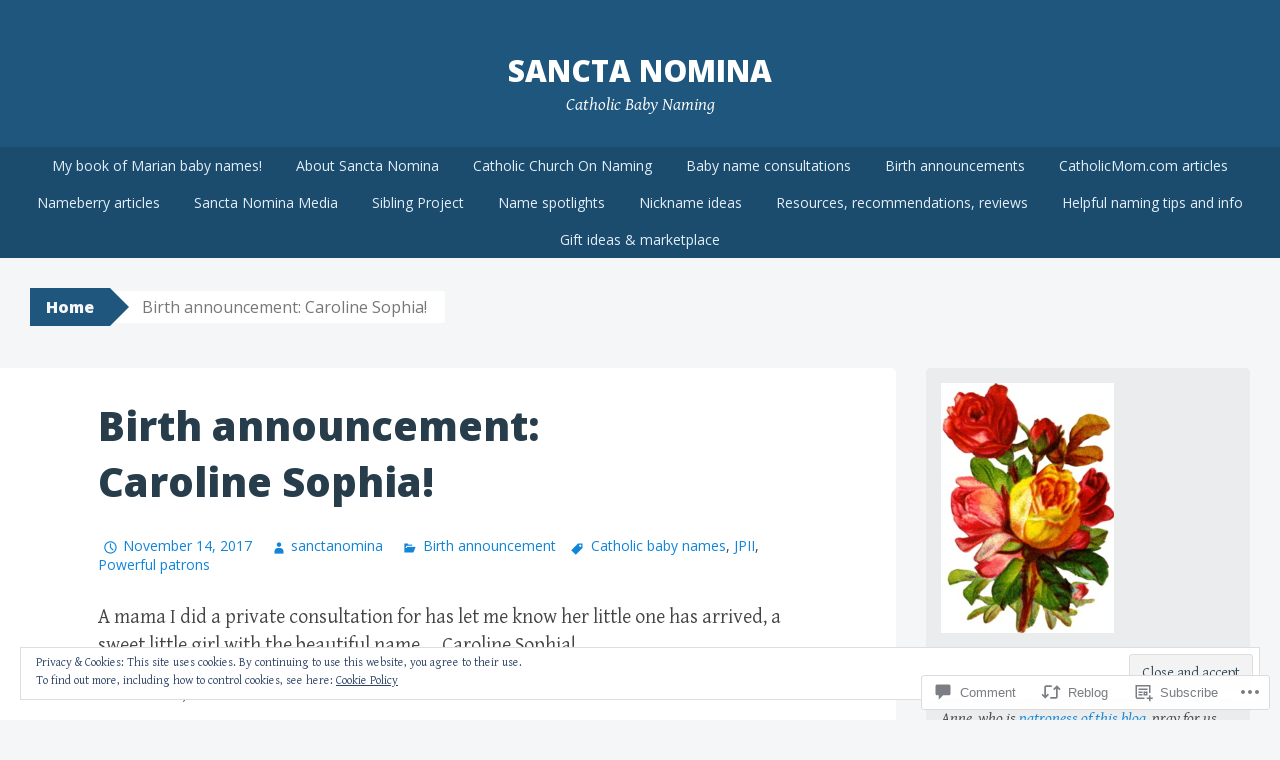

--- FILE ---
content_type: text/html; charset=UTF-8
request_url: https://sanctanomina.net/2017/11/14/birth-announcement-caroline-sophia/
body_size: 40086
content:
<!DOCTYPE html>
<html lang="en">
<head>
<meta charset="UTF-8">
<meta name="viewport" content="width=device-width, initial-scale=1">
<title>Birth announcement: Caroline Sophia! | Sancta Nomina</title>
<link rel="profile" href="http://gmpg.org/xfn/11">
<link rel="pingback" href="https://sanctanomina.net/xmlrpc.php">
<meta name='robots' content='max-image-preview:large' />

<!-- Async WordPress.com Remote Login -->
<script id="wpcom_remote_login_js">
var wpcom_remote_login_extra_auth = '';
function wpcom_remote_login_remove_dom_node_id( element_id ) {
	var dom_node = document.getElementById( element_id );
	if ( dom_node ) { dom_node.parentNode.removeChild( dom_node ); }
}
function wpcom_remote_login_remove_dom_node_classes( class_name ) {
	var dom_nodes = document.querySelectorAll( '.' + class_name );
	for ( var i = 0; i < dom_nodes.length; i++ ) {
		dom_nodes[ i ].parentNode.removeChild( dom_nodes[ i ] );
	}
}
function wpcom_remote_login_final_cleanup() {
	wpcom_remote_login_remove_dom_node_classes( "wpcom_remote_login_msg" );
	wpcom_remote_login_remove_dom_node_id( "wpcom_remote_login_key" );
	wpcom_remote_login_remove_dom_node_id( "wpcom_remote_login_validate" );
	wpcom_remote_login_remove_dom_node_id( "wpcom_remote_login_js" );
	wpcom_remote_login_remove_dom_node_id( "wpcom_request_access_iframe" );
	wpcom_remote_login_remove_dom_node_id( "wpcom_request_access_styles" );
}

// Watch for messages back from the remote login
window.addEventListener( "message", function( e ) {
	if ( e.origin === "https://r-login.wordpress.com" ) {
		var data = {};
		try {
			data = JSON.parse( e.data );
		} catch( e ) {
			wpcom_remote_login_final_cleanup();
			return;
		}

		if ( data.msg === 'LOGIN' ) {
			// Clean up the login check iframe
			wpcom_remote_login_remove_dom_node_id( "wpcom_remote_login_key" );

			var id_regex = new RegExp( /^[0-9]+$/ );
			var token_regex = new RegExp( /^.*|.*|.*$/ );
			if (
				token_regex.test( data.token )
				&& id_regex.test( data.wpcomid )
			) {
				// We have everything we need to ask for a login
				var script = document.createElement( "script" );
				script.setAttribute( "id", "wpcom_remote_login_validate" );
				script.src = '/remote-login.php?wpcom_remote_login=validate'
					+ '&wpcomid=' + data.wpcomid
					+ '&token=' + encodeURIComponent( data.token )
					+ '&host=' + window.location.protocol
					+ '//' + window.location.hostname
					+ '&postid=27678'
					+ '&is_singular=1';
				document.body.appendChild( script );
			}

			return;
		}

		// Safari ITP, not logged in, so redirect
		if ( data.msg === 'LOGIN-REDIRECT' ) {
			window.location = 'https://wordpress.com/log-in?redirect_to=' + window.location.href;
			return;
		}

		// Safari ITP, storage access failed, remove the request
		if ( data.msg === 'LOGIN-REMOVE' ) {
			var css_zap = 'html { -webkit-transition: margin-top 1s; transition: margin-top 1s; } /* 9001 */ html { margin-top: 0 !important; } * html body { margin-top: 0 !important; } @media screen and ( max-width: 782px ) { html { margin-top: 0 !important; } * html body { margin-top: 0 !important; } }';
			var style_zap = document.createElement( 'style' );
			style_zap.type = 'text/css';
			style_zap.appendChild( document.createTextNode( css_zap ) );
			document.body.appendChild( style_zap );

			var e = document.getElementById( 'wpcom_request_access_iframe' );
			e.parentNode.removeChild( e );

			document.cookie = 'wordpress_com_login_access=denied; path=/; max-age=31536000';

			return;
		}

		// Safari ITP
		if ( data.msg === 'REQUEST_ACCESS' ) {
			console.log( 'request access: safari' );

			// Check ITP iframe enable/disable knob
			if ( wpcom_remote_login_extra_auth !== 'safari_itp_iframe' ) {
				return;
			}

			// If we are in a "private window" there is no ITP.
			var private_window = false;
			try {
				var opendb = window.openDatabase( null, null, null, null );
			} catch( e ) {
				private_window = true;
			}

			if ( private_window ) {
				console.log( 'private window' );
				return;
			}

			var iframe = document.createElement( 'iframe' );
			iframe.id = 'wpcom_request_access_iframe';
			iframe.setAttribute( 'scrolling', 'no' );
			iframe.setAttribute( 'sandbox', 'allow-storage-access-by-user-activation allow-scripts allow-same-origin allow-top-navigation-by-user-activation' );
			iframe.src = 'https://r-login.wordpress.com/remote-login.php?wpcom_remote_login=request_access&origin=' + encodeURIComponent( data.origin ) + '&wpcomid=' + encodeURIComponent( data.wpcomid );

			var css = 'html { -webkit-transition: margin-top 1s; transition: margin-top 1s; } /* 9001 */ html { margin-top: 46px !important; } * html body { margin-top: 46px !important; } @media screen and ( max-width: 660px ) { html { margin-top: 71px !important; } * html body { margin-top: 71px !important; } #wpcom_request_access_iframe { display: block; height: 71px !important; } } #wpcom_request_access_iframe { border: 0px; height: 46px; position: fixed; top: 0; left: 0; width: 100%; min-width: 100%; z-index: 99999; background: #23282d; } ';

			var style = document.createElement( 'style' );
			style.type = 'text/css';
			style.id = 'wpcom_request_access_styles';
			style.appendChild( document.createTextNode( css ) );
			document.body.appendChild( style );

			document.body.appendChild( iframe );
		}

		if ( data.msg === 'DONE' ) {
			wpcom_remote_login_final_cleanup();
		}
	}
}, false );

// Inject the remote login iframe after the page has had a chance to load
// more critical resources
window.addEventListener( "DOMContentLoaded", function( e ) {
	var iframe = document.createElement( "iframe" );
	iframe.style.display = "none";
	iframe.setAttribute( "scrolling", "no" );
	iframe.setAttribute( "id", "wpcom_remote_login_key" );
	iframe.src = "https://r-login.wordpress.com/remote-login.php"
		+ "?wpcom_remote_login=key"
		+ "&origin=aHR0cHM6Ly9zYW5jdGFub21pbmEubmV0"
		+ "&wpcomid=70498521"
		+ "&time=" + Math.floor( Date.now() / 1000 );
	document.body.appendChild( iframe );
}, false );
</script>
<link rel='dns-prefetch' href='//s0.wp.com' />
<link rel='dns-prefetch' href='//widgets.wp.com' />
<link rel='dns-prefetch' href='//wordpress.com' />
<link rel='dns-prefetch' href='//fonts-api.wp.com' />
<link rel='dns-prefetch' href='//af.pubmine.com' />
<link rel="alternate" type="application/rss+xml" title="Sancta Nomina &raquo; Feed" href="https://sanctanomina.net/feed/" />
<link rel="alternate" type="application/rss+xml" title="Sancta Nomina &raquo; Comments Feed" href="https://sanctanomina.net/comments/feed/" />
<link rel="alternate" type="application/rss+xml" title="Sancta Nomina &raquo; Birth announcement: Caroline&nbsp;Sophia! Comments Feed" href="https://sanctanomina.net/2017/11/14/birth-announcement-caroline-sophia/feed/" />
	<script type="text/javascript">
		/* <![CDATA[ */
		function addLoadEvent(func) {
			var oldonload = window.onload;
			if (typeof window.onload != 'function') {
				window.onload = func;
			} else {
				window.onload = function () {
					oldonload();
					func();
				}
			}
		}
		/* ]]> */
	</script>
	<link crossorigin='anonymous' rel='stylesheet' id='all-css-0-1' href='/_static/??-eJx9jFEKwjAQRC9kXKqV+iOeJSRLSbPJBndD6O1tpFAQ8WfgMTMPWjGOs2JWSNUUqnPIAi34GVUA69ZyDGjINlBMhayigOhKeHYiJ/gtWFCLdXFnSMw9fKXt/MIu8aaw6Bf9U1KIeIg/1OfP9Bim2/VyH6dhXN5pUk2g&cssminify=yes' type='text/css' media='all' />
<style id='wp-emoji-styles-inline-css'>

	img.wp-smiley, img.emoji {
		display: inline !important;
		border: none !important;
		box-shadow: none !important;
		height: 1em !important;
		width: 1em !important;
		margin: 0 0.07em !important;
		vertical-align: -0.1em !important;
		background: none !important;
		padding: 0 !important;
	}
/*# sourceURL=wp-emoji-styles-inline-css */
</style>
<link crossorigin='anonymous' rel='stylesheet' id='all-css-2-1' href='/wp-content/plugins/gutenberg-core/v22.4.0/build/styles/block-library/style.min.css?m=1768935615i&cssminify=yes' type='text/css' media='all' />
<style id='wp-block-library-inline-css'>
.has-text-align-justify {
	text-align:justify;
}
.has-text-align-justify{text-align:justify;}

/*# sourceURL=wp-block-library-inline-css */
</style><style id='global-styles-inline-css'>
:root{--wp--preset--aspect-ratio--square: 1;--wp--preset--aspect-ratio--4-3: 4/3;--wp--preset--aspect-ratio--3-4: 3/4;--wp--preset--aspect-ratio--3-2: 3/2;--wp--preset--aspect-ratio--2-3: 2/3;--wp--preset--aspect-ratio--16-9: 16/9;--wp--preset--aspect-ratio--9-16: 9/16;--wp--preset--color--black: #000000;--wp--preset--color--cyan-bluish-gray: #abb8c3;--wp--preset--color--white: #ffffff;--wp--preset--color--pale-pink: #f78da7;--wp--preset--color--vivid-red: #cf2e2e;--wp--preset--color--luminous-vivid-orange: #ff6900;--wp--preset--color--luminous-vivid-amber: #fcb900;--wp--preset--color--light-green-cyan: #7bdcb5;--wp--preset--color--vivid-green-cyan: #00d084;--wp--preset--color--pale-cyan-blue: #8ed1fc;--wp--preset--color--vivid-cyan-blue: #0693e3;--wp--preset--color--vivid-purple: #9b51e0;--wp--preset--gradient--vivid-cyan-blue-to-vivid-purple: linear-gradient(135deg,rgb(6,147,227) 0%,rgb(155,81,224) 100%);--wp--preset--gradient--light-green-cyan-to-vivid-green-cyan: linear-gradient(135deg,rgb(122,220,180) 0%,rgb(0,208,130) 100%);--wp--preset--gradient--luminous-vivid-amber-to-luminous-vivid-orange: linear-gradient(135deg,rgb(252,185,0) 0%,rgb(255,105,0) 100%);--wp--preset--gradient--luminous-vivid-orange-to-vivid-red: linear-gradient(135deg,rgb(255,105,0) 0%,rgb(207,46,46) 100%);--wp--preset--gradient--very-light-gray-to-cyan-bluish-gray: linear-gradient(135deg,rgb(238,238,238) 0%,rgb(169,184,195) 100%);--wp--preset--gradient--cool-to-warm-spectrum: linear-gradient(135deg,rgb(74,234,220) 0%,rgb(151,120,209) 20%,rgb(207,42,186) 40%,rgb(238,44,130) 60%,rgb(251,105,98) 80%,rgb(254,248,76) 100%);--wp--preset--gradient--blush-light-purple: linear-gradient(135deg,rgb(255,206,236) 0%,rgb(152,150,240) 100%);--wp--preset--gradient--blush-bordeaux: linear-gradient(135deg,rgb(254,205,165) 0%,rgb(254,45,45) 50%,rgb(107,0,62) 100%);--wp--preset--gradient--luminous-dusk: linear-gradient(135deg,rgb(255,203,112) 0%,rgb(199,81,192) 50%,rgb(65,88,208) 100%);--wp--preset--gradient--pale-ocean: linear-gradient(135deg,rgb(255,245,203) 0%,rgb(182,227,212) 50%,rgb(51,167,181) 100%);--wp--preset--gradient--electric-grass: linear-gradient(135deg,rgb(202,248,128) 0%,rgb(113,206,126) 100%);--wp--preset--gradient--midnight: linear-gradient(135deg,rgb(2,3,129) 0%,rgb(40,116,252) 100%);--wp--preset--font-size--small: 13px;--wp--preset--font-size--medium: 20px;--wp--preset--font-size--large: 36px;--wp--preset--font-size--x-large: 42px;--wp--preset--font-family--albert-sans: 'Albert Sans', sans-serif;--wp--preset--font-family--alegreya: Alegreya, serif;--wp--preset--font-family--arvo: Arvo, serif;--wp--preset--font-family--bodoni-moda: 'Bodoni Moda', serif;--wp--preset--font-family--bricolage-grotesque: 'Bricolage Grotesque', sans-serif;--wp--preset--font-family--cabin: Cabin, sans-serif;--wp--preset--font-family--chivo: Chivo, sans-serif;--wp--preset--font-family--commissioner: Commissioner, sans-serif;--wp--preset--font-family--cormorant: Cormorant, serif;--wp--preset--font-family--courier-prime: 'Courier Prime', monospace;--wp--preset--font-family--crimson-pro: 'Crimson Pro', serif;--wp--preset--font-family--dm-mono: 'DM Mono', monospace;--wp--preset--font-family--dm-sans: 'DM Sans', sans-serif;--wp--preset--font-family--dm-serif-display: 'DM Serif Display', serif;--wp--preset--font-family--domine: Domine, serif;--wp--preset--font-family--eb-garamond: 'EB Garamond', serif;--wp--preset--font-family--epilogue: Epilogue, sans-serif;--wp--preset--font-family--fahkwang: Fahkwang, sans-serif;--wp--preset--font-family--figtree: Figtree, sans-serif;--wp--preset--font-family--fira-sans: 'Fira Sans', sans-serif;--wp--preset--font-family--fjalla-one: 'Fjalla One', sans-serif;--wp--preset--font-family--fraunces: Fraunces, serif;--wp--preset--font-family--gabarito: Gabarito, system-ui;--wp--preset--font-family--ibm-plex-mono: 'IBM Plex Mono', monospace;--wp--preset--font-family--ibm-plex-sans: 'IBM Plex Sans', sans-serif;--wp--preset--font-family--ibarra-real-nova: 'Ibarra Real Nova', serif;--wp--preset--font-family--instrument-serif: 'Instrument Serif', serif;--wp--preset--font-family--inter: Inter, sans-serif;--wp--preset--font-family--josefin-sans: 'Josefin Sans', sans-serif;--wp--preset--font-family--jost: Jost, sans-serif;--wp--preset--font-family--libre-baskerville: 'Libre Baskerville', serif;--wp--preset--font-family--libre-franklin: 'Libre Franklin', sans-serif;--wp--preset--font-family--literata: Literata, serif;--wp--preset--font-family--lora: Lora, serif;--wp--preset--font-family--merriweather: Merriweather, serif;--wp--preset--font-family--montserrat: Montserrat, sans-serif;--wp--preset--font-family--newsreader: Newsreader, serif;--wp--preset--font-family--noto-sans-mono: 'Noto Sans Mono', sans-serif;--wp--preset--font-family--nunito: Nunito, sans-serif;--wp--preset--font-family--open-sans: 'Open Sans', sans-serif;--wp--preset--font-family--overpass: Overpass, sans-serif;--wp--preset--font-family--pt-serif: 'PT Serif', serif;--wp--preset--font-family--petrona: Petrona, serif;--wp--preset--font-family--piazzolla: Piazzolla, serif;--wp--preset--font-family--playfair-display: 'Playfair Display', serif;--wp--preset--font-family--plus-jakarta-sans: 'Plus Jakarta Sans', sans-serif;--wp--preset--font-family--poppins: Poppins, sans-serif;--wp--preset--font-family--raleway: Raleway, sans-serif;--wp--preset--font-family--roboto: Roboto, sans-serif;--wp--preset--font-family--roboto-slab: 'Roboto Slab', serif;--wp--preset--font-family--rubik: Rubik, sans-serif;--wp--preset--font-family--rufina: Rufina, serif;--wp--preset--font-family--sora: Sora, sans-serif;--wp--preset--font-family--source-sans-3: 'Source Sans 3', sans-serif;--wp--preset--font-family--source-serif-4: 'Source Serif 4', serif;--wp--preset--font-family--space-mono: 'Space Mono', monospace;--wp--preset--font-family--syne: Syne, sans-serif;--wp--preset--font-family--texturina: Texturina, serif;--wp--preset--font-family--urbanist: Urbanist, sans-serif;--wp--preset--font-family--work-sans: 'Work Sans', sans-serif;--wp--preset--spacing--20: 0.44rem;--wp--preset--spacing--30: 0.67rem;--wp--preset--spacing--40: 1rem;--wp--preset--spacing--50: 1.5rem;--wp--preset--spacing--60: 2.25rem;--wp--preset--spacing--70: 3.38rem;--wp--preset--spacing--80: 5.06rem;--wp--preset--shadow--natural: 6px 6px 9px rgba(0, 0, 0, 0.2);--wp--preset--shadow--deep: 12px 12px 50px rgba(0, 0, 0, 0.4);--wp--preset--shadow--sharp: 6px 6px 0px rgba(0, 0, 0, 0.2);--wp--preset--shadow--outlined: 6px 6px 0px -3px rgb(255, 255, 255), 6px 6px rgb(0, 0, 0);--wp--preset--shadow--crisp: 6px 6px 0px rgb(0, 0, 0);}:where(body) { margin: 0; }:where(.is-layout-flex){gap: 0.5em;}:where(.is-layout-grid){gap: 0.5em;}body .is-layout-flex{display: flex;}.is-layout-flex{flex-wrap: wrap;align-items: center;}.is-layout-flex > :is(*, div){margin: 0;}body .is-layout-grid{display: grid;}.is-layout-grid > :is(*, div){margin: 0;}body{padding-top: 0px;padding-right: 0px;padding-bottom: 0px;padding-left: 0px;}:root :where(.wp-element-button, .wp-block-button__link){background-color: #32373c;border-width: 0;color: #fff;font-family: inherit;font-size: inherit;font-style: inherit;font-weight: inherit;letter-spacing: inherit;line-height: inherit;padding-top: calc(0.667em + 2px);padding-right: calc(1.333em + 2px);padding-bottom: calc(0.667em + 2px);padding-left: calc(1.333em + 2px);text-decoration: none;text-transform: inherit;}.has-black-color{color: var(--wp--preset--color--black) !important;}.has-cyan-bluish-gray-color{color: var(--wp--preset--color--cyan-bluish-gray) !important;}.has-white-color{color: var(--wp--preset--color--white) !important;}.has-pale-pink-color{color: var(--wp--preset--color--pale-pink) !important;}.has-vivid-red-color{color: var(--wp--preset--color--vivid-red) !important;}.has-luminous-vivid-orange-color{color: var(--wp--preset--color--luminous-vivid-orange) !important;}.has-luminous-vivid-amber-color{color: var(--wp--preset--color--luminous-vivid-amber) !important;}.has-light-green-cyan-color{color: var(--wp--preset--color--light-green-cyan) !important;}.has-vivid-green-cyan-color{color: var(--wp--preset--color--vivid-green-cyan) !important;}.has-pale-cyan-blue-color{color: var(--wp--preset--color--pale-cyan-blue) !important;}.has-vivid-cyan-blue-color{color: var(--wp--preset--color--vivid-cyan-blue) !important;}.has-vivid-purple-color{color: var(--wp--preset--color--vivid-purple) !important;}.has-black-background-color{background-color: var(--wp--preset--color--black) !important;}.has-cyan-bluish-gray-background-color{background-color: var(--wp--preset--color--cyan-bluish-gray) !important;}.has-white-background-color{background-color: var(--wp--preset--color--white) !important;}.has-pale-pink-background-color{background-color: var(--wp--preset--color--pale-pink) !important;}.has-vivid-red-background-color{background-color: var(--wp--preset--color--vivid-red) !important;}.has-luminous-vivid-orange-background-color{background-color: var(--wp--preset--color--luminous-vivid-orange) !important;}.has-luminous-vivid-amber-background-color{background-color: var(--wp--preset--color--luminous-vivid-amber) !important;}.has-light-green-cyan-background-color{background-color: var(--wp--preset--color--light-green-cyan) !important;}.has-vivid-green-cyan-background-color{background-color: var(--wp--preset--color--vivid-green-cyan) !important;}.has-pale-cyan-blue-background-color{background-color: var(--wp--preset--color--pale-cyan-blue) !important;}.has-vivid-cyan-blue-background-color{background-color: var(--wp--preset--color--vivid-cyan-blue) !important;}.has-vivid-purple-background-color{background-color: var(--wp--preset--color--vivid-purple) !important;}.has-black-border-color{border-color: var(--wp--preset--color--black) !important;}.has-cyan-bluish-gray-border-color{border-color: var(--wp--preset--color--cyan-bluish-gray) !important;}.has-white-border-color{border-color: var(--wp--preset--color--white) !important;}.has-pale-pink-border-color{border-color: var(--wp--preset--color--pale-pink) !important;}.has-vivid-red-border-color{border-color: var(--wp--preset--color--vivid-red) !important;}.has-luminous-vivid-orange-border-color{border-color: var(--wp--preset--color--luminous-vivid-orange) !important;}.has-luminous-vivid-amber-border-color{border-color: var(--wp--preset--color--luminous-vivid-amber) !important;}.has-light-green-cyan-border-color{border-color: var(--wp--preset--color--light-green-cyan) !important;}.has-vivid-green-cyan-border-color{border-color: var(--wp--preset--color--vivid-green-cyan) !important;}.has-pale-cyan-blue-border-color{border-color: var(--wp--preset--color--pale-cyan-blue) !important;}.has-vivid-cyan-blue-border-color{border-color: var(--wp--preset--color--vivid-cyan-blue) !important;}.has-vivid-purple-border-color{border-color: var(--wp--preset--color--vivid-purple) !important;}.has-vivid-cyan-blue-to-vivid-purple-gradient-background{background: var(--wp--preset--gradient--vivid-cyan-blue-to-vivid-purple) !important;}.has-light-green-cyan-to-vivid-green-cyan-gradient-background{background: var(--wp--preset--gradient--light-green-cyan-to-vivid-green-cyan) !important;}.has-luminous-vivid-amber-to-luminous-vivid-orange-gradient-background{background: var(--wp--preset--gradient--luminous-vivid-amber-to-luminous-vivid-orange) !important;}.has-luminous-vivid-orange-to-vivid-red-gradient-background{background: var(--wp--preset--gradient--luminous-vivid-orange-to-vivid-red) !important;}.has-very-light-gray-to-cyan-bluish-gray-gradient-background{background: var(--wp--preset--gradient--very-light-gray-to-cyan-bluish-gray) !important;}.has-cool-to-warm-spectrum-gradient-background{background: var(--wp--preset--gradient--cool-to-warm-spectrum) !important;}.has-blush-light-purple-gradient-background{background: var(--wp--preset--gradient--blush-light-purple) !important;}.has-blush-bordeaux-gradient-background{background: var(--wp--preset--gradient--blush-bordeaux) !important;}.has-luminous-dusk-gradient-background{background: var(--wp--preset--gradient--luminous-dusk) !important;}.has-pale-ocean-gradient-background{background: var(--wp--preset--gradient--pale-ocean) !important;}.has-electric-grass-gradient-background{background: var(--wp--preset--gradient--electric-grass) !important;}.has-midnight-gradient-background{background: var(--wp--preset--gradient--midnight) !important;}.has-small-font-size{font-size: var(--wp--preset--font-size--small) !important;}.has-medium-font-size{font-size: var(--wp--preset--font-size--medium) !important;}.has-large-font-size{font-size: var(--wp--preset--font-size--large) !important;}.has-x-large-font-size{font-size: var(--wp--preset--font-size--x-large) !important;}.has-albert-sans-font-family{font-family: var(--wp--preset--font-family--albert-sans) !important;}.has-alegreya-font-family{font-family: var(--wp--preset--font-family--alegreya) !important;}.has-arvo-font-family{font-family: var(--wp--preset--font-family--arvo) !important;}.has-bodoni-moda-font-family{font-family: var(--wp--preset--font-family--bodoni-moda) !important;}.has-bricolage-grotesque-font-family{font-family: var(--wp--preset--font-family--bricolage-grotesque) !important;}.has-cabin-font-family{font-family: var(--wp--preset--font-family--cabin) !important;}.has-chivo-font-family{font-family: var(--wp--preset--font-family--chivo) !important;}.has-commissioner-font-family{font-family: var(--wp--preset--font-family--commissioner) !important;}.has-cormorant-font-family{font-family: var(--wp--preset--font-family--cormorant) !important;}.has-courier-prime-font-family{font-family: var(--wp--preset--font-family--courier-prime) !important;}.has-crimson-pro-font-family{font-family: var(--wp--preset--font-family--crimson-pro) !important;}.has-dm-mono-font-family{font-family: var(--wp--preset--font-family--dm-mono) !important;}.has-dm-sans-font-family{font-family: var(--wp--preset--font-family--dm-sans) !important;}.has-dm-serif-display-font-family{font-family: var(--wp--preset--font-family--dm-serif-display) !important;}.has-domine-font-family{font-family: var(--wp--preset--font-family--domine) !important;}.has-eb-garamond-font-family{font-family: var(--wp--preset--font-family--eb-garamond) !important;}.has-epilogue-font-family{font-family: var(--wp--preset--font-family--epilogue) !important;}.has-fahkwang-font-family{font-family: var(--wp--preset--font-family--fahkwang) !important;}.has-figtree-font-family{font-family: var(--wp--preset--font-family--figtree) !important;}.has-fira-sans-font-family{font-family: var(--wp--preset--font-family--fira-sans) !important;}.has-fjalla-one-font-family{font-family: var(--wp--preset--font-family--fjalla-one) !important;}.has-fraunces-font-family{font-family: var(--wp--preset--font-family--fraunces) !important;}.has-gabarito-font-family{font-family: var(--wp--preset--font-family--gabarito) !important;}.has-ibm-plex-mono-font-family{font-family: var(--wp--preset--font-family--ibm-plex-mono) !important;}.has-ibm-plex-sans-font-family{font-family: var(--wp--preset--font-family--ibm-plex-sans) !important;}.has-ibarra-real-nova-font-family{font-family: var(--wp--preset--font-family--ibarra-real-nova) !important;}.has-instrument-serif-font-family{font-family: var(--wp--preset--font-family--instrument-serif) !important;}.has-inter-font-family{font-family: var(--wp--preset--font-family--inter) !important;}.has-josefin-sans-font-family{font-family: var(--wp--preset--font-family--josefin-sans) !important;}.has-jost-font-family{font-family: var(--wp--preset--font-family--jost) !important;}.has-libre-baskerville-font-family{font-family: var(--wp--preset--font-family--libre-baskerville) !important;}.has-libre-franklin-font-family{font-family: var(--wp--preset--font-family--libre-franklin) !important;}.has-literata-font-family{font-family: var(--wp--preset--font-family--literata) !important;}.has-lora-font-family{font-family: var(--wp--preset--font-family--lora) !important;}.has-merriweather-font-family{font-family: var(--wp--preset--font-family--merriweather) !important;}.has-montserrat-font-family{font-family: var(--wp--preset--font-family--montserrat) !important;}.has-newsreader-font-family{font-family: var(--wp--preset--font-family--newsreader) !important;}.has-noto-sans-mono-font-family{font-family: var(--wp--preset--font-family--noto-sans-mono) !important;}.has-nunito-font-family{font-family: var(--wp--preset--font-family--nunito) !important;}.has-open-sans-font-family{font-family: var(--wp--preset--font-family--open-sans) !important;}.has-overpass-font-family{font-family: var(--wp--preset--font-family--overpass) !important;}.has-pt-serif-font-family{font-family: var(--wp--preset--font-family--pt-serif) !important;}.has-petrona-font-family{font-family: var(--wp--preset--font-family--petrona) !important;}.has-piazzolla-font-family{font-family: var(--wp--preset--font-family--piazzolla) !important;}.has-playfair-display-font-family{font-family: var(--wp--preset--font-family--playfair-display) !important;}.has-plus-jakarta-sans-font-family{font-family: var(--wp--preset--font-family--plus-jakarta-sans) !important;}.has-poppins-font-family{font-family: var(--wp--preset--font-family--poppins) !important;}.has-raleway-font-family{font-family: var(--wp--preset--font-family--raleway) !important;}.has-roboto-font-family{font-family: var(--wp--preset--font-family--roboto) !important;}.has-roboto-slab-font-family{font-family: var(--wp--preset--font-family--roboto-slab) !important;}.has-rubik-font-family{font-family: var(--wp--preset--font-family--rubik) !important;}.has-rufina-font-family{font-family: var(--wp--preset--font-family--rufina) !important;}.has-sora-font-family{font-family: var(--wp--preset--font-family--sora) !important;}.has-source-sans-3-font-family{font-family: var(--wp--preset--font-family--source-sans-3) !important;}.has-source-serif-4-font-family{font-family: var(--wp--preset--font-family--source-serif-4) !important;}.has-space-mono-font-family{font-family: var(--wp--preset--font-family--space-mono) !important;}.has-syne-font-family{font-family: var(--wp--preset--font-family--syne) !important;}.has-texturina-font-family{font-family: var(--wp--preset--font-family--texturina) !important;}.has-urbanist-font-family{font-family: var(--wp--preset--font-family--urbanist) !important;}.has-work-sans-font-family{font-family: var(--wp--preset--font-family--work-sans) !important;}
/*# sourceURL=global-styles-inline-css */
</style>

<style id='classic-theme-styles-inline-css'>
.wp-block-button__link{background-color:#32373c;border-radius:9999px;box-shadow:none;color:#fff;font-size:1.125em;padding:calc(.667em + 2px) calc(1.333em + 2px);text-decoration:none}.wp-block-file__button{background:#32373c;color:#fff}.wp-block-accordion-heading{margin:0}.wp-block-accordion-heading__toggle{background-color:inherit!important;color:inherit!important}.wp-block-accordion-heading__toggle:not(:focus-visible){outline:none}.wp-block-accordion-heading__toggle:focus,.wp-block-accordion-heading__toggle:hover{background-color:inherit!important;border:none;box-shadow:none;color:inherit;padding:var(--wp--preset--spacing--20,1em) 0;text-decoration:none}.wp-block-accordion-heading__toggle:focus-visible{outline:auto;outline-offset:0}
/*# sourceURL=/wp-content/plugins/gutenberg-core/v22.4.0/build/styles/block-library/classic.min.css */
</style>
<link crossorigin='anonymous' rel='stylesheet' id='all-css-4-1' href='/_static/??-eJx9j9sOwjAIhl/[base64]&cssminify=yes' type='text/css' media='all' />
<link rel='stylesheet' id='verbum-gutenberg-css-css' href='https://widgets.wp.com/verbum-block-editor/block-editor.css?ver=1738686361' media='all' />
<link crossorigin='anonymous' rel='stylesheet' id='all-css-6-1' href='/_static/??-eJxdjF0OQDAQhC+kNlTwIu5SaVi6baPbiNtbkYh4m/nmB46opuDZegbKKro8o08wBSJByuFmxaUfKYUUgOADo6zTK57g88mLJXmI2YDBWZk9CNkh8ensXR5pqLqm6XWra71e/f0z+w==&cssminify=yes' type='text/css' media='all' />
<link rel='stylesheet' id='big-brother-gentium-css' href='https://fonts-api.wp.com/css?family=Gentium+Basic%3A400%2C700%2C400italic%2C700italic&#038;subset=latin%2Clatin-ext&#038;ver=6.9-RC2-61304' media='all' />
<link rel='stylesheet' id='big-brother-open-sans-css' href='https://fonts-api.wp.com/css?family=Open+Sans%3A400%2C800&#038;subset=latin%2Clatin-ext&#038;ver=6.9-RC2-61304' media='all' />
<link crossorigin='anonymous' rel='stylesheet' id='all-css-10-1' href='/_static/??-eJx9jtEKwjAMRX/IGqaT+SJ+iqwh1sy2KW3K8O/twIeC4ts9IedyYU0GJSpFhVBN8tVxLLCQphmfH4YgEuHGEcFRpMzNKL/jHkvZQVeqDwpUIFULlp2xWdolw9ZV9OXJrAklfGndlkzWi2vRQfvq8J/kSIwXnJXb8h7M3c+cN/UaLsN0Oh7O4zSMyxt8g2MD&cssminify=yes' type='text/css' media='all' />
<link crossorigin='anonymous' rel='stylesheet' id='print-css-11-1' href='/wp-content/mu-plugins/global-print/global-print.css?m=1465851035i&cssminify=yes' type='text/css' media='print' />
<style id='jetpack-global-styles-frontend-style-inline-css'>
:root { --font-headings: unset; --font-base: unset; --font-headings-default: -apple-system,BlinkMacSystemFont,"Segoe UI",Roboto,Oxygen-Sans,Ubuntu,Cantarell,"Helvetica Neue",sans-serif; --font-base-default: -apple-system,BlinkMacSystemFont,"Segoe UI",Roboto,Oxygen-Sans,Ubuntu,Cantarell,"Helvetica Neue",sans-serif;}
/*# sourceURL=jetpack-global-styles-frontend-style-inline-css */
</style>
<link crossorigin='anonymous' rel='stylesheet' id='all-css-14-1' href='/_static/??-eJyNjcEKwjAQRH/IuFRT6kX8FNkmS5K6yQY3Qfx7bfEiXrwM82B4A49qnJRGpUHupnIPqSgs1Cq624chi6zhO5OCRryTR++fW00l7J3qDv43XVNxoOISsmEJol/wY2uR8vs3WggsM/I6uOTzMI3Hw8lOg11eUT1JKA==&cssminify=yes' type='text/css' media='all' />
<script type="text/javascript" id="jetpack_related-posts-js-extra">
/* <![CDATA[ */
var related_posts_js_options = {"post_heading":"h4"};
//# sourceURL=jetpack_related-posts-js-extra
/* ]]> */
</script>
<script type="text/javascript" id="wpcom-actionbar-placeholder-js-extra">
/* <![CDATA[ */
var actionbardata = {"siteID":"70498521","postID":"27678","siteURL":"https://sanctanomina.net","xhrURL":"https://sanctanomina.net/wp-admin/admin-ajax.php","nonce":"517de47012","isLoggedIn":"","statusMessage":"","subsEmailDefault":"instantly","proxyScriptUrl":"https://s0.wp.com/wp-content/js/wpcom-proxy-request.js?m=1513050504i&amp;ver=20211021","shortlink":"https://wp.me/p4LNSV-7cq","i18n":{"followedText":"New posts from this site will now appear in your \u003Ca href=\"https://wordpress.com/reader\"\u003EReader\u003C/a\u003E","foldBar":"Collapse this bar","unfoldBar":"Expand this bar","shortLinkCopied":"Shortlink copied to clipboard."}};
//# sourceURL=wpcom-actionbar-placeholder-js-extra
/* ]]> */
</script>
<script type="text/javascript" id="jetpack-mu-wpcom-settings-js-before">
/* <![CDATA[ */
var JETPACK_MU_WPCOM_SETTINGS = {"assetsUrl":"https://s0.wp.com/wp-content/mu-plugins/jetpack-mu-wpcom-plugin/moon/jetpack_vendor/automattic/jetpack-mu-wpcom/src/build/"};
//# sourceURL=jetpack-mu-wpcom-settings-js-before
/* ]]> */
</script>
<script crossorigin='anonymous' type='text/javascript'  src='/_static/??-eJxdjd0KwjAMhV/ILHNQvRIfRbq2jNY2CU236du7gYh6dfg4f7gKOKYWqGGZQfI8RVJMoYl19zdjYSa8RXI4zjF7rCHbFjwIa9Nf6kqkLukBv4bTlskNpPLj+e+NmafP7crVW6/gslUNuhddEVyGXYCYYPJSt4lruRzPxvT9aRhMegHKMEgx'></script>
<script type="text/javascript" id="rlt-proxy-js-after">
/* <![CDATA[ */
	rltInitialize( {"token":null,"iframeOrigins":["https:\/\/widgets.wp.com"]} );
//# sourceURL=rlt-proxy-js-after
/* ]]> */
</script>
<link rel="EditURI" type="application/rsd+xml" title="RSD" href="https://sanctanomina.wordpress.com/xmlrpc.php?rsd" />
<meta name="generator" content="WordPress.com" />
<link rel="canonical" href="https://sanctanomina.net/2017/11/14/birth-announcement-caroline-sophia/" />
<link rel='shortlink' href='https://wp.me/p4LNSV-7cq' />
<link rel="alternate" type="application/json+oembed" href="https://public-api.wordpress.com/oembed/?format=json&amp;url=https%3A%2F%2Fsanctanomina.net%2F2017%2F11%2F14%2Fbirth-announcement-caroline-sophia%2F&amp;for=wpcom-auto-discovery" /><link rel="alternate" type="application/xml+oembed" href="https://public-api.wordpress.com/oembed/?format=xml&amp;url=https%3A%2F%2Fsanctanomina.net%2F2017%2F11%2F14%2Fbirth-announcement-caroline-sophia%2F&amp;for=wpcom-auto-discovery" />
<!-- Jetpack Open Graph Tags -->
<meta property="og:type" content="article" />
<meta property="og:title" content="Birth announcement: Caroline Sophia!" />
<meta property="og:url" content="https://sanctanomina.net/2017/11/14/birth-announcement-caroline-sophia/" />
<meta property="og:description" content="A mama I did a private consultation for has let me know her little one has arrived, a sweet little girl with the beautiful name &#8230; Caroline Sophia! She writes, &#8220;Sorry this has taken so l…" />
<meta property="article:published_time" content="2017-11-15T02:18:44+00:00" />
<meta property="article:modified_time" content="2017-11-15T02:18:44+00:00" />
<meta property="og:site_name" content="Sancta Nomina" />
<meta property="og:image" content="https://sanctanomina.net/wp-content/uploads/2017/11/image1.jpeg" />
<meta property="og:image:width" content="480" />
<meta property="og:image:height" content="640" />
<meta property="og:image:alt" content="image1" />
<meta property="og:locale" content="en_US" />
<meta property="article:publisher" content="https://www.facebook.com/WordPresscom" />
<meta name="twitter:creator" content="@SanctaNomina" />
<meta name="twitter:site" content="@SanctaNomina" />
<meta name="twitter:text:title" content="Birth announcement: Caroline&nbsp;Sophia!" />
<meta name="twitter:image" content="https://sanctanomina.net/wp-content/uploads/2017/11/image1.jpeg?w=640" />
<meta name="twitter:image:alt" content="image1" />
<meta name="twitter:card" content="summary_large_image" />

<!-- End Jetpack Open Graph Tags -->
<link rel='openid.server' href='https://sanctanomina.net/?openidserver=1' />
<link rel='openid.delegate' href='https://sanctanomina.net/' />
<link rel="search" type="application/opensearchdescription+xml" href="https://sanctanomina.net/osd.xml" title="Sancta Nomina" />
<link rel="search" type="application/opensearchdescription+xml" href="https://s1.wp.com/opensearch.xml" title="WordPress.com" />
<meta name="theme-color" content="#f5f6f7" />
<meta name="description" content="A mama I did a private consultation for has let me know her little one has arrived, a sweet little girl with the beautiful name ... Caroline Sophia! She writes, &quot;Sorry this has taken so long, but I wanted to share with you that our little Caroline Sophia was born on September 12! Even though&hellip;" />
<script type="text/javascript">
/* <![CDATA[ */
var wa_client = {}; wa_client.cmd = []; wa_client.config = { 'blog_id': 70498521, 'blog_language': 'en', 'is_wordads': true, 'hosting_type': 1, 'afp_account_id': 'pub-7219317351166537', 'afp_host_id': 5038568878849053, 'theme': 'pub/big-brother', '_': { 'title': 'Advertisement', 'privacy_settings': 'Privacy Settings' }, 'formats': [ 'inline', 'belowpost', 'bottom_sticky', 'sidebar_sticky_right', 'top', 'shortcode', 'gutenberg_rectangle', 'gutenberg_leaderboard', 'gutenberg_mobile_leaderboard', 'gutenberg_skyscraper' ] };
/* ]]> */
</script>
		<script type="text/javascript">

			window.doNotSellCallback = function() {

				var linkElements = [
					'a[href="https://wordpress.com/?ref=footer_blog"]',
					'a[href="https://wordpress.com/?ref=footer_website"]',
					'a[href="https://wordpress.com/?ref=vertical_footer"]',
					'a[href^="https://wordpress.com/?ref=footer_segment_"]',
				].join(',');

				var dnsLink = document.createElement( 'a' );
				dnsLink.href = 'https://wordpress.com/advertising-program-optout/';
				dnsLink.classList.add( 'do-not-sell-link' );
				dnsLink.rel = 'nofollow';
				dnsLink.style.marginLeft = '0.5em';
				dnsLink.textContent = 'Do Not Sell or Share My Personal Information';

				var creditLinks = document.querySelectorAll( linkElements );

				if ( 0 === creditLinks.length ) {
					return false;
				}

				Array.prototype.forEach.call( creditLinks, function( el ) {
					el.insertAdjacentElement( 'afterend', dnsLink );
				});

				return true;
			};

		</script>
		<link rel="icon" href="https://sanctanomina.net/wp-content/uploads/2017/07/cropped-rose1.jpg?w=32" sizes="32x32" />
<link rel="icon" href="https://sanctanomina.net/wp-content/uploads/2017/07/cropped-rose1.jpg?w=173" sizes="192x192" />
<link rel="apple-touch-icon" href="https://sanctanomina.net/wp-content/uploads/2017/07/cropped-rose1.jpg?w=173" />
<meta name="msapplication-TileImage" content="https://sanctanomina.net/wp-content/uploads/2017/07/cropped-rose1.jpg?w=173" />
<script type="text/javascript">
	window.google_analytics_uacct = "UA-52447-2";
</script>

<script type="text/javascript">
	var _gaq = _gaq || [];
	_gaq.push(['_setAccount', 'UA-52447-2']);
	_gaq.push(['_gat._anonymizeIp']);
	_gaq.push(['_setDomainName', 'none']);
	_gaq.push(['_setAllowLinker', true]);
	_gaq.push(['_initData']);
	_gaq.push(['_trackPageview']);

	(function() {
		var ga = document.createElement('script'); ga.type = 'text/javascript'; ga.async = true;
		ga.src = ('https:' == document.location.protocol ? 'https://ssl' : 'http://www') + '.google-analytics.com/ga.js';
		(document.getElementsByTagName('head')[0] || document.getElementsByTagName('body')[0]).appendChild(ga);
	})();
</script>

<link crossorigin='anonymous' rel='stylesheet' id='all-css-0-3' href='/_static/??-eJydz90KwjAMBeAXsgtz6PBCfBTp0jCypT8sLcW3d/7ipXp5DuHjBGoyGEOmkMEXk6SMHBQmysni/MzgYwxw5oAwSMRZQSsnWhpU3cD3go+uCCmgXWJRkvfRq/gXrOxGyuusiGzFeHJsDa/IWuWL0K/u49XC4kDLoLhwynzXPlPjOdzkkz+2/a479Puu3U5XmsV/8A==&cssminify=yes' type='text/css' media='all' />
</head>

<body class="wp-singular post-template-default single single-post postid-27678 single-format-standard wp-theme-pubbig-brother customizer-styles-applied jetpack-reblog-enabled custom-colors">
<div id="page" class="hfeed site">
	<a class="skip-link screen-reader-text" href="#content">Skip to content</a>
		<header id="masthead" class="site-header clearfix" role="banner">
				<div class="site-branding">
			<a href="https://sanctanomina.net/" class="site-logo-link" rel="home" itemprop="url"></a>			<h1 class="site-title"><a href="https://sanctanomina.net/" rel="home">Sancta Nomina</a></h1>
			<h2 class="site-description">Catholic Baby Naming</h2>
		</div>

		<nav id="site-navigation" class="main-navigation nav-horizontal" role="navigation">
			<button class="menu-toggle" aria-controls="primary-menu" aria-expanded="false">Menu</button>
			<div class="menu-top-bar-container"><ul id="primary-menu" class="menu"><li id="menu-item-28131" class="menu-item menu-item-type-post_type menu-item-object-page menu-item-28131"><a href="https://sanctanomina.net/my-book-of-marian-baby-names/">My book of Marian baby names!</a></li>
<li id="menu-item-1166" class="menu-item menu-item-type-post_type menu-item-object-page menu-item-1166"><a href="https://sanctanomina.net/about-sancta-nomina/">About Sancta Nomina</a></li>
<li id="menu-item-20202" class="menu-item menu-item-type-post_type menu-item-object-page menu-item-20202"><a href="https://sanctanomina.net/catholic-church-on-naming/">Catholic Church On Naming</a></li>
<li id="menu-item-531" class="menu-item menu-item-type-post_type menu-item-object-page menu-item-531"><a href="https://sanctanomina.net/baby-name-consultant/">Baby name consultations</a></li>
<li id="menu-item-1163" class="menu-item menu-item-type-post_type menu-item-object-page menu-item-1163"><a href="https://sanctanomina.net/birth-announcements-2/">Birth announcements</a></li>
<li id="menu-item-529" class="menu-item menu-item-type-post_type menu-item-object-page menu-item-529"><a href="https://sanctanomina.net/catholicmom-com-articles/">CatholicMom.com articles</a></li>
<li id="menu-item-530" class="menu-item menu-item-type-post_type menu-item-object-page menu-item-530"><a href="https://sanctanomina.net/nameberry-articles/">Nameberry articles</a></li>
<li id="menu-item-9193" class="menu-item menu-item-type-post_type menu-item-object-page menu-item-9193"><a href="https://sanctanomina.net/sancta-nomina-media/">Sancta Nomina Media</a></li>
<li id="menu-item-10781" class="menu-item menu-item-type-post_type menu-item-object-page menu-item-10781"><a href="https://sanctanomina.net/sibling-project/">Sibling Project</a></li>
<li id="menu-item-19956" class="menu-item menu-item-type-post_type menu-item-object-page menu-item-19956"><a href="https://sanctanomina.net/name-spotlights/">Name spotlights</a></li>
<li id="menu-item-11813" class="menu-item menu-item-type-post_type menu-item-object-page menu-item-11813"><a href="https://sanctanomina.net/nickname-ideas/">Nickname ideas</a></li>
<li id="menu-item-577" class="menu-item menu-item-type-post_type menu-item-object-page menu-item-577"><a href="https://sanctanomina.net/resources-and-recommendations/">Resources, recommendations, reviews</a></li>
<li id="menu-item-11198" class="menu-item menu-item-type-post_type menu-item-object-page menu-item-11198"><a href="https://sanctanomina.net/helpful-naming-tips-and-info/">Helpful naming tips and info</a></li>
<li id="menu-item-16241" class="menu-item menu-item-type-post_type menu-item-object-page menu-item-16241"><a href="https://sanctanomina.net/gift-ideas-marketplace/">Gift ideas &amp; marketplace</a></li>
</ul></div>		</nav><!-- #site-navigation -->
	</header><!-- #masthead -->

	<div id="content" class="site-content clearfix">
			<div class="breadcrumbs">
			<a class="breadcrumbs-root" href="https://sanctanomina.net/">Home</a><span class="breadcrumbs-current">Birth announcement: Caroline&nbsp;Sophia!</span>		</div>
		<div class="primary content-area">
		<main id="main" class="site-main" role="main">

					<div class="article-wrapper">
				
<article id="post-27678" class="post-27678 post type-post status-publish format-standard hentry category-birth-announcement tag-catholic-baby-names tag-jpii tag-powerful-patrons">
	<header class="entry-header">
					<h1 class="entry-title">Birth announcement: Caroline&nbsp;Sophia!</h1>
		
		<div class="entry-meta">
						<span class="posted-on"><a href="https://sanctanomina.net/2017/11/14/birth-announcement-caroline-sophia/" rel="bookmark"><time class="entry-date published" datetime="2017-11-14T21:18:44-05:00">November 14, 2017</time></a></span> <span class="byline"><span class="author vcard"><a class="url fn n" href="https://sanctanomina.net/author/sanctanomina/">sanctanomina</a></span></span>
			<span class="entry-categories"><a href="https://sanctanomina.net/category/birth-announcement/" rel="category tag">Birth announcement</a></span><span class="entry-tags"><a href="https://sanctanomina.net/tag/catholic-baby-names/" rel="tag">Catholic baby names</a>, <a href="https://sanctanomina.net/tag/jpii/" rel="tag">JPII</a>, <a href="https://sanctanomina.net/tag/powerful-patrons/" rel="tag">Powerful patrons</a></span>		</div><!-- .entry-meta -->
	</header><!-- .entry-header -->

	<div class="entry-content">
		<p>A mama I did a private consultation for has let me know her little one has arrived, a sweet little girl with the beautiful name &#8230; Caroline Sophia!</p>
<p>She writes,</p>
<blockquote><p>&#8220;<em>Sorry this has taken so long, but I wanted to share with you that our little Caroline Sophia was born on September 12! Even though we didn’t actually use any new names you suggested for us, we loved doing the consultation through you! Seeing so many different choices really solidified for us why we loved the name ‘Caroline Sophia.’ 🙂</em></p>
<p><em>We decided that it would really mean a lot to my mom to have a child named after her. She is super sentimental, and although we really didn’t love ‘Sophia’ as a first name, somehow it was beautiful for a middle name. It was very providential, because my mom was at the birth for our first child, and not the next three. She was always watching our older kids while I was in labor at the hospital. For Caroline, our fifth child, the other four were all in school during the day, so Grandma got a break. She ended up being born at 9:30am, and after my mom dropped off all the big kids at school at 8am, she was able to come to help and witness my crazy fast and intense labor and birth. We didn’t plan it that way, but since it was my fastest birth, I really did need another person there to help besides my husband. And, when Caroline came out and we told her the name, Grandma just lost it! 👍😂 it was perfect!</em></p>
<p><em>JP2 has always been someone we loved, but I just have really gotten to know him a lot more the past five years. So, after ‘trying’ out other names on the Baby in utero, we just couldn’t go with anything else besides naming Caroline after him. 😁❤️</em></p>
<p><em>She is just about two months old now, completely perfect and gorgeous, and smothered by siblings and everyone else constantly</em>. 🙂 &#8220;</p></blockquote>
<p>I love this name story so much!! I love how meaningful both the first and middle name choices are, and I love that &#8220;Grandma just lost it&#8221; upon hearing that her name is the baby&#8217;s middle name. So wonderful!!</p>
<p>Congratulations to the whole family, and happy birthday Baby Caroline!!</p>
<p><img data-attachment-id="27687" data-permalink="https://sanctanomina.net/2017/11/14/birth-announcement-caroline-sophia/image1-28/#main" data-orig-file="https://sanctanomina.net/wp-content/uploads/2017/11/image1.jpeg" data-orig-size="480,640" data-comments-opened="1" data-image-meta="{&quot;aperture&quot;:&quot;0&quot;,&quot;credit&quot;:&quot;&quot;,&quot;camera&quot;:&quot;&quot;,&quot;caption&quot;:&quot;&quot;,&quot;created_timestamp&quot;:&quot;0&quot;,&quot;copyright&quot;:&quot;&quot;,&quot;focal_length&quot;:&quot;0&quot;,&quot;iso&quot;:&quot;0&quot;,&quot;shutter_speed&quot;:&quot;0&quot;,&quot;title&quot;:&quot;&quot;,&quot;orientation&quot;:&quot;1&quot;}" data-image-title="image1" data-image-description="" data-image-caption="" data-medium-file="https://sanctanomina.net/wp-content/uploads/2017/11/image1.jpeg?w=225" data-large-file="https://sanctanomina.net/wp-content/uploads/2017/11/image1.jpeg?w=480" class=" size-full wp-image-27687 aligncenter" src="https://sanctanomina.net/wp-content/uploads/2017/11/image1.jpeg?w=700" alt="image1"   srcset="https://sanctanomina.net/wp-content/uploads/2017/11/image1.jpeg 480w, https://sanctanomina.net/wp-content/uploads/2017/11/image1.jpeg?w=113&amp;h=150 113w, https://sanctanomina.net/wp-content/uploads/2017/11/image1.jpeg?w=225&amp;h=300 225w" sizes="(max-width: 480px) 100vw, 480px" /></p>
<p style="text-align:center;">&#8220;<em>Caroline Sophia on her baptism day this past weekend, with her blanket and St. JP2 doll her godparents made for her</em>&#8220;</p>
<span id="wordads-inline-marker" style="display: none;"></span><div id="jp-post-flair" class="sharedaddy sd-like-enabled sd-sharing-enabled"><div class="sharedaddy sd-sharing-enabled"><div class="robots-nocontent sd-block sd-social sd-social-icon-text sd-sharing"><h3 class="sd-title">Share this:</h3><div class="sd-content"><ul><li class="share-facebook"><a rel="nofollow noopener noreferrer"
				data-shared="sharing-facebook-27678"
				class="share-facebook sd-button share-icon"
				href="https://sanctanomina.net/2017/11/14/birth-announcement-caroline-sophia/?share=facebook"
				target="_blank"
				aria-labelledby="sharing-facebook-27678"
				>
				<span id="sharing-facebook-27678" hidden>Share on Facebook (Opens in new window)</span>
				<span>Facebook</span>
			</a></li><li class="share-email"><a rel="nofollow noopener noreferrer"
				data-shared="sharing-email-27678"
				class="share-email sd-button share-icon"
				href="mailto:?subject=%5BShared%20Post%5D%20Birth%20announcement%3A%20Caroline%20Sophia%21&#038;body=https%3A%2F%2Fsanctanomina.net%2F2017%2F11%2F14%2Fbirth-announcement-caroline-sophia%2F&#038;share=email"
				target="_blank"
				aria-labelledby="sharing-email-27678"
				data-email-share-error-title="Do you have email set up?" data-email-share-error-text="If you&#039;re having problems sharing via email, you might not have email set up for your browser. You may need to create a new email yourself." data-email-share-nonce="05efc25128" data-email-share-track-url="https://sanctanomina.net/2017/11/14/birth-announcement-caroline-sophia/?share=email">
				<span id="sharing-email-27678" hidden>Email a link to a friend (Opens in new window)</span>
				<span>Email</span>
			</a></li><li class="share-pinterest"><a rel="nofollow noopener noreferrer"
				data-shared="sharing-pinterest-27678"
				class="share-pinterest sd-button share-icon"
				href="https://sanctanomina.net/2017/11/14/birth-announcement-caroline-sophia/?share=pinterest"
				target="_blank"
				aria-labelledby="sharing-pinterest-27678"
				>
				<span id="sharing-pinterest-27678" hidden>Share on Pinterest (Opens in new window)</span>
				<span>Pinterest</span>
			</a></li><li class="share-twitter"><a rel="nofollow noopener noreferrer"
				data-shared="sharing-twitter-27678"
				class="share-twitter sd-button share-icon"
				href="https://sanctanomina.net/2017/11/14/birth-announcement-caroline-sophia/?share=twitter"
				target="_blank"
				aria-labelledby="sharing-twitter-27678"
				>
				<span id="sharing-twitter-27678" hidden>Share on X (Opens in new window)</span>
				<span>X</span>
			</a></li><li class="share-end"></li></ul></div></div></div><div class='sharedaddy sd-block sd-like jetpack-likes-widget-wrapper jetpack-likes-widget-unloaded' id='like-post-wrapper-70498521-27678-69755fcf2952d' data-src='//widgets.wp.com/likes/index.html?ver=20260125#blog_id=70498521&amp;post_id=27678&amp;origin=sanctanomina.wordpress.com&amp;obj_id=70498521-27678-69755fcf2952d&amp;domain=sanctanomina.net' data-name='like-post-frame-70498521-27678-69755fcf2952d' data-title='Like or Reblog'><div class='likes-widget-placeholder post-likes-widget-placeholder' style='height: 55px;'><span class='button'><span>Like</span></span> <span class='loading'>Loading...</span></div><span class='sd-text-color'></span><a class='sd-link-color'></a></div>
<div id='jp-relatedposts' class='jp-relatedposts' >
	<h3 class="jp-relatedposts-headline"><em>Related</em></h3>
</div></div>			</div><!-- .entry-content -->

	<footer class="entry-meta">
			</footer><!-- .entry-meta -->
</article><!-- #post-## -->
			</div>

				<nav role="navigation" id="nav-below" class="post-navigation">
		<h1 class="screen-reader-text">Post navigation</h1>

	
		<div class="nav-previous"><a href="https://sanctanomina.net/2017/11/13/baby-name-consultation-chinese-catholic-names/" rel="prev"><span class="meta-nav">&larr;</span> Baby name consultation: Chinese (+Catholic?)&nbsp;names</a></div>		<div class="nav-next"><a href="https://sanctanomina.net/2017/11/15/religious-name-changes-for-men-up-at-catholicmom/" rel="next">Religious Name Changes for Men up at&nbsp;CatholicMom! <span class="meta-nav">&rarr;</span></a></div>
	
	</nav><!-- #nav-below -->
	
			
<div id="comments" class="comments-area clearfix">

	
			<div class="comments-wrapper">
			<h2 class="comments-title">
				6 thoughts on &ldquo;<span>Birth announcement: Caroline&nbsp;Sophia!</span>&rdquo;			</h2>

			
			<ol class="comment-list">
						<li id="comment-17760" class="comment byuser comment-author-jkuebbing even thread-even depth-1">
			<article id="div-comment-17760" class="comment-body">
				<footer class="comment-meta">
					<div class="comment-author vcard">
						<img referrerpolicy="no-referrer" alt='jkuebbing&#039;s avatar' src='https://0.gravatar.com/avatar/3e08a66d71cf51cce8fbb01c451d320033ae23074ce45bc855893169d4350472?s=60&#038;d=identicon&#038;r=G' srcset='https://0.gravatar.com/avatar/3e08a66d71cf51cce8fbb01c451d320033ae23074ce45bc855893169d4350472?s=60&#038;d=identicon&#038;r=G 1x, https://0.gravatar.com/avatar/3e08a66d71cf51cce8fbb01c451d320033ae23074ce45bc855893169d4350472?s=90&#038;d=identicon&#038;r=G 1.5x, https://0.gravatar.com/avatar/3e08a66d71cf51cce8fbb01c451d320033ae23074ce45bc855893169d4350472?s=120&#038;d=identicon&#038;r=G 2x, https://0.gravatar.com/avatar/3e08a66d71cf51cce8fbb01c451d320033ae23074ce45bc855893169d4350472?s=180&#038;d=identicon&#038;r=G 3x, https://0.gravatar.com/avatar/3e08a66d71cf51cce8fbb01c451d320033ae23074ce45bc855893169d4350472?s=240&#038;d=identicon&#038;r=G 4x' class='avatar avatar-60' height='60' width='60' decoding='async' />						<b class="fn">jkuebbing</b> <span class="says">says:</span>					</div><!-- .comment-author -->

					<div class="comment-metadata">
						<a href="https://sanctanomina.net/2017/11/14/birth-announcement-caroline-sophia/#comment-17760"><time datetime="2017-11-14T22:40:23-05:00">November 14, 2017 at 10:40 pm</time></a>					</div><!-- .comment-metadata -->

									</footer><!-- .comment-meta -->

				<div class="comment-content">
					<p>Beautiful baby and beautiful name! I&#8217;m finally letting my mom into the delivery room this time around also (number 5 for me, too).</p>
<p id="comment-like-17760" data-liked=comment-not-liked class="comment-likes comment-not-liked"><a href="https://sanctanomina.net/2017/11/14/birth-announcement-caroline-sophia/?like_comment=17760&#038;_wpnonce=e2fd6c5404" class="comment-like-link needs-login" rel="nofollow" data-blog="70498521"><span>Like</span></a><span id="comment-like-count-17760" class="comment-like-feedback">Liked by <a href="#" class="view-likers" data-like-count="1">1 person</a></span></p>
				</div><!-- .comment-content -->

				<div class="reply"><a rel="nofollow" class="comment-reply-link" href="https://sanctanomina.net/2017/11/14/birth-announcement-caroline-sophia/?replytocom=17760#respond" data-commentid="17760" data-postid="27678" data-belowelement="div-comment-17760" data-respondelement="respond" data-replyto="Reply to jkuebbing" aria-label="Reply to jkuebbing">Reply</a></div>			</article><!-- .comment-body -->
		</li><!-- #comment-## -->
		<li id="comment-17762" class="comment odd alt thread-odd thread-alt depth-1 parent">
			<article id="div-comment-17762" class="comment-body">
				<footer class="comment-meta">
					<div class="comment-author vcard">
						<img referrerpolicy="no-referrer" alt='Kristina E&#039;s avatar' src='https://2.gravatar.com/avatar/ee984bf1c45d6718175556dccb266b6d5bc9d24ca47a21a211449d49d6502d05?s=60&#038;d=identicon&#038;r=G' srcset='https://2.gravatar.com/avatar/ee984bf1c45d6718175556dccb266b6d5bc9d24ca47a21a211449d49d6502d05?s=60&#038;d=identicon&#038;r=G 1x, https://2.gravatar.com/avatar/ee984bf1c45d6718175556dccb266b6d5bc9d24ca47a21a211449d49d6502d05?s=90&#038;d=identicon&#038;r=G 1.5x, https://2.gravatar.com/avatar/ee984bf1c45d6718175556dccb266b6d5bc9d24ca47a21a211449d49d6502d05?s=120&#038;d=identicon&#038;r=G 2x, https://2.gravatar.com/avatar/ee984bf1c45d6718175556dccb266b6d5bc9d24ca47a21a211449d49d6502d05?s=180&#038;d=identicon&#038;r=G 3x, https://2.gravatar.com/avatar/ee984bf1c45d6718175556dccb266b6d5bc9d24ca47a21a211449d49d6502d05?s=240&#038;d=identicon&#038;r=G 4x' class='avatar avatar-60' height='60' width='60' decoding='async' />						<b class="fn">Kristina E</b> <span class="says">says:</span>					</div><!-- .comment-author -->

					<div class="comment-metadata">
						<a href="https://sanctanomina.net/2017/11/14/birth-announcement-caroline-sophia/#comment-17762"><time datetime="2017-11-15T07:18:56-05:00">November 15, 2017 at 7:18 am</time></a>					</div><!-- .comment-metadata -->

									</footer><!-- .comment-meta -->

				<div class="comment-content">
					<p>I love Caroline after JP2! 😍 Our daughter is “Emilia” as a nod to his momma so she claims JP2 as her patron as well. Welcome little Caroline Sophia!</p>
<p id="comment-like-17762" data-liked=comment-not-liked class="comment-likes comment-not-liked"><a href="https://sanctanomina.net/2017/11/14/birth-announcement-caroline-sophia/?like_comment=17762&#038;_wpnonce=57351f397d" class="comment-like-link needs-login" rel="nofollow" data-blog="70498521"><span>Like</span></a><span id="comment-like-count-17762" class="comment-like-feedback">Liked by <a href="#" class="view-likers" data-like-count="1">1 person</a></span></p>
				</div><!-- .comment-content -->

				<div class="reply"><a rel="nofollow" class="comment-reply-link" href="https://sanctanomina.net/2017/11/14/birth-announcement-caroline-sophia/?replytocom=17762#respond" data-commentid="17762" data-postid="27678" data-belowelement="div-comment-17762" data-respondelement="respond" data-replyto="Reply to Kristina E" aria-label="Reply to Kristina E">Reply</a></div>			</article><!-- .comment-body -->
		<ul class="children">
		<li id="comment-17770" class="comment byuser comment-author-sanctanomina bypostauthor even depth-2">
			<article id="div-comment-17770" class="comment-body">
				<footer class="comment-meta">
					<div class="comment-author vcard">
						<img referrerpolicy="no-referrer" alt='sanctanomina&#039;s avatar' src='https://2.gravatar.com/avatar/867647f703bc85cddc4a19003e59e6632af77d6e39a4cba520b9641475cd129a?s=60&#038;d=identicon&#038;r=G' srcset='https://2.gravatar.com/avatar/867647f703bc85cddc4a19003e59e6632af77d6e39a4cba520b9641475cd129a?s=60&#038;d=identicon&#038;r=G 1x, https://2.gravatar.com/avatar/867647f703bc85cddc4a19003e59e6632af77d6e39a4cba520b9641475cd129a?s=90&#038;d=identicon&#038;r=G 1.5x, https://2.gravatar.com/avatar/867647f703bc85cddc4a19003e59e6632af77d6e39a4cba520b9641475cd129a?s=120&#038;d=identicon&#038;r=G 2x, https://2.gravatar.com/avatar/867647f703bc85cddc4a19003e59e6632af77d6e39a4cba520b9641475cd129a?s=180&#038;d=identicon&#038;r=G 3x, https://2.gravatar.com/avatar/867647f703bc85cddc4a19003e59e6632af77d6e39a4cba520b9641475cd129a?s=240&#038;d=identicon&#038;r=G 4x' class='avatar avatar-60' height='60' width='60' loading='lazy' decoding='async' />						<b class="fn"><a href="https://sanctanomina.wordpress.com" class="url" rel="ugc external nofollow">sanctanomina</a></b> <span class="says">says:</span>					</div><!-- .comment-author -->

					<div class="comment-metadata">
						<a href="https://sanctanomina.net/2017/11/14/birth-announcement-caroline-sophia/#comment-17770"><time datetime="2017-11-15T21:04:56-05:00">November 15, 2017 at 9:04 pm</time></a>					</div><!-- .comment-metadata -->

									</footer><!-- .comment-meta -->

				<div class="comment-content">
					<p>Yes!</p>
<p id="comment-like-17770" data-liked=comment-not-liked class="comment-likes comment-not-liked"><a href="https://sanctanomina.net/2017/11/14/birth-announcement-caroline-sophia/?like_comment=17770&#038;_wpnonce=0354b19963" class="comment-like-link needs-login" rel="nofollow" data-blog="70498521"><span>Like</span></a><span id="comment-like-count-17770" class="comment-like-feedback">Like</span></p>
				</div><!-- .comment-content -->

				<div class="reply"><a rel="nofollow" class="comment-reply-link" href="https://sanctanomina.net/2017/11/14/birth-announcement-caroline-sophia/?replytocom=17770#respond" data-commentid="17770" data-postid="27678" data-belowelement="div-comment-17770" data-respondelement="respond" data-replyto="Reply to sanctanomina" aria-label="Reply to sanctanomina">Reply</a></div>			</article><!-- .comment-body -->
		</li><!-- #comment-## -->
</ul><!-- .children -->
</li><!-- #comment-## -->
		<li id="comment-17764" class="comment odd alt thread-even depth-1">
			<article id="div-comment-17764" class="comment-body">
				<footer class="comment-meta">
					<div class="comment-author vcard">
						<img referrerpolicy="no-referrer" alt='Laura&#039;s avatar' src='https://1.gravatar.com/avatar/7f83049b58b2c282545774e896f5f0052237bea43f83390adfa9d91a4fa42f74?s=60&#038;d=identicon&#038;r=G' srcset='https://1.gravatar.com/avatar/7f83049b58b2c282545774e896f5f0052237bea43f83390adfa9d91a4fa42f74?s=60&#038;d=identicon&#038;r=G 1x, https://1.gravatar.com/avatar/7f83049b58b2c282545774e896f5f0052237bea43f83390adfa9d91a4fa42f74?s=90&#038;d=identicon&#038;r=G 1.5x, https://1.gravatar.com/avatar/7f83049b58b2c282545774e896f5f0052237bea43f83390adfa9d91a4fa42f74?s=120&#038;d=identicon&#038;r=G 2x, https://1.gravatar.com/avatar/7f83049b58b2c282545774e896f5f0052237bea43f83390adfa9d91a4fa42f74?s=180&#038;d=identicon&#038;r=G 3x, https://1.gravatar.com/avatar/7f83049b58b2c282545774e896f5f0052237bea43f83390adfa9d91a4fa42f74?s=240&#038;d=identicon&#038;r=G 4x' class='avatar avatar-60' height='60' width='60' loading='lazy' decoding='async' />						<b class="fn">Laura</b> <span class="says">says:</span>					</div><!-- .comment-author -->

					<div class="comment-metadata">
						<a href="https://sanctanomina.net/2017/11/14/birth-announcement-caroline-sophia/#comment-17764"><time datetime="2017-11-15T10:24:53-05:00">November 15, 2017 at 10:24 am</time></a>					</div><!-- .comment-metadata -->

									</footer><!-- .comment-meta -->

				<div class="comment-content">
					<p>Gorgeous name and gorgeous baby too. Caroline is a favorite of mine and Sophia is really lovely in the middle spot of so many combos.</p>
<p id="comment-like-17764" data-liked=comment-not-liked class="comment-likes comment-not-liked"><a href="https://sanctanomina.net/2017/11/14/birth-announcement-caroline-sophia/?like_comment=17764&#038;_wpnonce=bc27827cf6" class="comment-like-link needs-login" rel="nofollow" data-blog="70498521"><span>Like</span></a><span id="comment-like-count-17764" class="comment-like-feedback">Liked by <a href="#" class="view-likers" data-like-count="1">1 person</a></span></p>
				</div><!-- .comment-content -->

				<div class="reply"><a rel="nofollow" class="comment-reply-link" href="https://sanctanomina.net/2017/11/14/birth-announcement-caroline-sophia/?replytocom=17764#respond" data-commentid="17764" data-postid="27678" data-belowelement="div-comment-17764" data-respondelement="respond" data-replyto="Reply to Laura" aria-label="Reply to Laura">Reply</a></div>			</article><!-- .comment-body -->
		</li><!-- #comment-## -->
		<li id="comment-17781" class="comment even thread-odd thread-alt depth-1">
			<article id="div-comment-17781" class="comment-body">
				<footer class="comment-meta">
					<div class="comment-author vcard">
						<img referrerpolicy="no-referrer" alt='Mary-Agnes&#039;s avatar' src='https://0.gravatar.com/avatar/9b50ce414670b9e5ee5aa6165656debba693cde52ff59cdf15db81f7ff0b2244?s=60&#038;d=identicon&#038;r=G' srcset='https://0.gravatar.com/avatar/9b50ce414670b9e5ee5aa6165656debba693cde52ff59cdf15db81f7ff0b2244?s=60&#038;d=identicon&#038;r=G 1x, https://0.gravatar.com/avatar/9b50ce414670b9e5ee5aa6165656debba693cde52ff59cdf15db81f7ff0b2244?s=90&#038;d=identicon&#038;r=G 1.5x, https://0.gravatar.com/avatar/9b50ce414670b9e5ee5aa6165656debba693cde52ff59cdf15db81f7ff0b2244?s=120&#038;d=identicon&#038;r=G 2x, https://0.gravatar.com/avatar/9b50ce414670b9e5ee5aa6165656debba693cde52ff59cdf15db81f7ff0b2244?s=180&#038;d=identicon&#038;r=G 3x, https://0.gravatar.com/avatar/9b50ce414670b9e5ee5aa6165656debba693cde52ff59cdf15db81f7ff0b2244?s=240&#038;d=identicon&#038;r=G 4x' class='avatar avatar-60' height='60' width='60' loading='lazy' decoding='async' />						<b class="fn">Mary-Agnes</b> <span class="says">says:</span>					</div><!-- .comment-author -->

					<div class="comment-metadata">
						<a href="https://sanctanomina.net/2017/11/14/birth-announcement-caroline-sophia/#comment-17781"><time datetime="2017-11-16T13:40:07-05:00">November 16, 2017 at 1:40 pm</time></a>					</div><!-- .comment-metadata -->

									</footer><!-- .comment-meta -->

				<div class="comment-content">
					<p>I love this combo! And this baby is adorable 🙂</p>
<p id="comment-like-17781" data-liked=comment-not-liked class="comment-likes comment-not-liked"><a href="https://sanctanomina.net/2017/11/14/birth-announcement-caroline-sophia/?like_comment=17781&#038;_wpnonce=9f85adee51" class="comment-like-link needs-login" rel="nofollow" data-blog="70498521"><span>Like</span></a><span id="comment-like-count-17781" class="comment-like-feedback">Liked by <a href="#" class="view-likers" data-like-count="1">1 person</a></span></p>
				</div><!-- .comment-content -->

				<div class="reply"><a rel="nofollow" class="comment-reply-link" href="https://sanctanomina.net/2017/11/14/birth-announcement-caroline-sophia/?replytocom=17781#respond" data-commentid="17781" data-postid="27678" data-belowelement="div-comment-17781" data-respondelement="respond" data-replyto="Reply to Mary-Agnes" aria-label="Reply to Mary-Agnes">Reply</a></div>			</article><!-- .comment-body -->
		</li><!-- #comment-## -->
		<li id="comment-18581" class="comment byuser comment-author-irishnannie odd alt thread-even depth-1">
			<article id="div-comment-18581" class="comment-body">
				<footer class="comment-meta">
					<div class="comment-author vcard">
						<img referrerpolicy="no-referrer" alt='irishnannie&#039;s avatar' src='https://1.gravatar.com/avatar/436f61ec7817452fcffb3ffa5f01ba423b2a6fa01ed5c627db8c953e852a8971?s=60&#038;d=identicon&#038;r=G' srcset='https://1.gravatar.com/avatar/436f61ec7817452fcffb3ffa5f01ba423b2a6fa01ed5c627db8c953e852a8971?s=60&#038;d=identicon&#038;r=G 1x, https://1.gravatar.com/avatar/436f61ec7817452fcffb3ffa5f01ba423b2a6fa01ed5c627db8c953e852a8971?s=90&#038;d=identicon&#038;r=G 1.5x, https://1.gravatar.com/avatar/436f61ec7817452fcffb3ffa5f01ba423b2a6fa01ed5c627db8c953e852a8971?s=120&#038;d=identicon&#038;r=G 2x, https://1.gravatar.com/avatar/436f61ec7817452fcffb3ffa5f01ba423b2a6fa01ed5c627db8c953e852a8971?s=180&#038;d=identicon&#038;r=G 3x, https://1.gravatar.com/avatar/436f61ec7817452fcffb3ffa5f01ba423b2a6fa01ed5c627db8c953e852a8971?s=240&#038;d=identicon&#038;r=G 4x' class='avatar avatar-60' height='60' width='60' loading='lazy' decoding='async' />						<b class="fn"><a href="http://finneytheleprechaun.wordpress.com" class="url" rel="ugc external nofollow">irishnannie</a></b> <span class="says">says:</span>					</div><!-- .comment-author -->

					<div class="comment-metadata">
						<a href="https://sanctanomina.net/2017/11/14/birth-announcement-caroline-sophia/#comment-18581"><time datetime="2018-01-19T13:44:00-05:00">January 19, 2018 at 1:44 pm</time></a>					</div><!-- .comment-metadata -->

									</footer><!-- .comment-meta -->

				<div class="comment-content">
					<p>Welcome Caroline Sophia!  Sacred Heart of Jesus, please bless you!</p>
<p id="comment-like-18581" data-liked=comment-not-liked class="comment-likes comment-not-liked"><a href="https://sanctanomina.net/2017/11/14/birth-announcement-caroline-sophia/?like_comment=18581&#038;_wpnonce=240b14addb" class="comment-like-link needs-login" rel="nofollow" data-blog="70498521"><span>Like</span></a><span id="comment-like-count-18581" class="comment-like-feedback">Liked by <a href="#" class="view-likers" data-like-count="1">1 person</a></span></p>
				</div><!-- .comment-content -->

				<div class="reply"><a rel="nofollow" class="comment-reply-link" href="https://sanctanomina.net/2017/11/14/birth-announcement-caroline-sophia/?replytocom=18581#respond" data-commentid="18581" data-postid="27678" data-belowelement="div-comment-18581" data-respondelement="respond" data-replyto="Reply to irishnannie" aria-label="Reply to irishnannie">Reply</a></div>			</article><!-- .comment-body -->
		</li><!-- #comment-## -->
			</ol><!-- .comment-list -->

					</div><!-- .comments-wrapper -->

	
	
		<div id="respond" class="comment-respond">
		<h3 id="reply-title" class="comment-reply-title">Leave a comment <small><a rel="nofollow" id="cancel-comment-reply-link" href="/2017/11/14/birth-announcement-caroline-sophia/#respond" style="display:none;">Cancel reply</a></small></h3><form action="https://sanctanomina.net/wp-comments-post.php" method="post" id="commentform" class="comment-form">


<div class="comment-form__verbum transparent"></div><div class="verbum-form-meta"><input type='hidden' name='comment_post_ID' value='27678' id='comment_post_ID' />
<input type='hidden' name='comment_parent' id='comment_parent' value='0' />

			<input type="hidden" name="highlander_comment_nonce" id="highlander_comment_nonce" value="d1eac68881" />
			<input type="hidden" name="verbum_show_subscription_modal" value="" /></div><p style="display: none;"><input type="hidden" id="akismet_comment_nonce" name="akismet_comment_nonce" value="421e34fb75" /></p><p style="display: none !important;" class="akismet-fields-container" data-prefix="ak_"><label>&#916;<textarea name="ak_hp_textarea" cols="45" rows="8" maxlength="100"></textarea></label><input type="hidden" id="ak_js_1" name="ak_js" value="33"/><script type="text/javascript">
/* <![CDATA[ */
document.getElementById( "ak_js_1" ).setAttribute( "value", ( new Date() ).getTime() );
/* ]]> */
</script>
</p></form>	</div><!-- #respond -->
	
</div><!-- #comments -->

		
		</main><!-- #main -->
	</div><!-- #primary -->

					<div class="secondary widget-area" role="complementary">
			<aside id="media_image-2" class="widget widget_media_image"><style>.widget.widget_media_image { overflow: hidden; }.widget.widget_media_image img { height: auto; max-width: 100%; }</style><img width="173" height="250" src="https://sanctanomina.net/wp-content/uploads/2017/05/rose1.jpg" class="image wp-image-22566 alignnone attachment-full size-full" alt="" style="max-width: 100%; height: auto;" decoding="async" loading="lazy" srcset="https://sanctanomina.net/wp-content/uploads/2017/05/rose1.jpg 173w, https://sanctanomina.net/wp-content/uploads/2017/05/rose1.jpg?w=104&amp;h=150 104w" sizes="(max-width: 173px) 100vw, 173px" data-attachment-id="22566" data-permalink="https://sanctanomina.net/rose1-2/" data-orig-file="https://sanctanomina.net/wp-content/uploads/2017/05/rose1.jpg" data-orig-size="173,250" data-comments-opened="1" data-image-meta="{&quot;aperture&quot;:&quot;0&quot;,&quot;credit&quot;:&quot;&quot;,&quot;camera&quot;:&quot;&quot;,&quot;caption&quot;:&quot;&quot;,&quot;created_timestamp&quot;:&quot;0&quot;,&quot;copyright&quot;:&quot;&quot;,&quot;focal_length&quot;:&quot;0&quot;,&quot;iso&quot;:&quot;0&quot;,&quot;shutter_speed&quot;:&quot;0&quot;,&quot;title&quot;:&quot;&quot;,&quot;orientation&quot;:&quot;0&quot;}" data-image-title="rose1" data-image-description="" data-image-caption="" data-medium-file="https://sanctanomina.net/wp-content/uploads/2017/05/rose1.jpg?w=173" data-large-file="https://sanctanomina.net/wp-content/uploads/2017/05/rose1.jpg?w=173" /></aside><aside id="text-9" class="widget widget_text">			<div class="textwidget"><em>Sancta Nomina is dedicated to the Blessed Virgin Mary, mother of Jesus. May she and her mama St. Anne, who is <a href="https://sanctanomina.wordpress.com/2015/06/05/our-blogs-patron-saint/" target="_blank" rel="noopener">patroness of this blog</a>, pray for us.</em></div>
		</aside><aside id="wpcom_social_media_icons_widget-2" class="widget widget_wpcom_social_media_icons_widget"><h1 class="widget-title">Sancta Nomina Social Media</h1><ul><li><a href="https://www.facebook.com/sanctanomina/" class="genericon genericon-facebook" target="_blank"><span class="screen-reader-text">View sanctanomina&#8217;s profile on Facebook</span></a></li><li><a href="https://twitter.com/sanctanomina/" class="genericon genericon-twitter" target="_blank"><span class="screen-reader-text">View sanctanomina&#8217;s profile on Twitter</span></a></li><li><a href="https://www.instagram.com/sanctanomina/" class="genericon genericon-instagram" target="_blank"><span class="screen-reader-text">View sanctanomina&#8217;s profile on Instagram</span></a></li><li><a href="https://www.pinterest.com/sanctanomina/" class="genericon genericon-pinterest" target="_blank"><span class="screen-reader-text">View sanctanomina&#8217;s profile on Pinterest</span></a></li></ul></aside><aside id="blog_subscription-2" class="widget widget_blog_subscription jetpack_subscription_widget"><h1 class="widget-title"><label for="subscribe-field">Follow Sancta Nomina via Email</label></h1>

			<div class="wp-block-jetpack-subscriptions__container">
			<form
				action="https://subscribe.wordpress.com"
				method="post"
				accept-charset="utf-8"
				data-blog="70498521"
				data-post_access_level="everybody"
				id="subscribe-blog"
			>
				<p>Enter your email address to follow this blog and receive notifications of new posts by email.</p>
				<p id="subscribe-email">
					<label
						id="subscribe-field-label"
						for="subscribe-field"
						class="screen-reader-text"
					>
						Email Address:					</label>

					<input
							type="email"
							name="email"
							autocomplete="email"
							
							style="width: 95%; padding: 1px 10px"
							placeholder="Email Address"
							value=""
							id="subscribe-field"
							required
						/>				</p>

				<p id="subscribe-submit"
									>
					<input type="hidden" name="action" value="subscribe"/>
					<input type="hidden" name="blog_id" value="70498521"/>
					<input type="hidden" name="source" value="https://sanctanomina.net/2017/11/14/birth-announcement-caroline-sophia/"/>
					<input type="hidden" name="sub-type" value="widget"/>
					<input type="hidden" name="redirect_fragment" value="subscribe-blog"/>
					<input type="hidden" id="_wpnonce" name="_wpnonce" value="6f5f35e52e" />					<button type="submit"
													class="wp-block-button__link"
																	>
						Follow					</button>
				</p>
			</form>
							<div class="wp-block-jetpack-subscriptions__subscount">
					Join 1,360 other subscribers				</div>
						</div>
			
</aside><aside id="text-13" class="widget widget_text">			<div class="textwidget">Find me at <a href="https://www.catholicmom.com/articles/author/kate-towne" target="_blank" rel="noopener">CatholicMom.com</a> and <a href="http://nameberry.com/blog/author/sanctanomina" target="_blank" rel="noopener">Nameberry</a> as well, writing about -- you guessed it!

</div>
		</aside><aside id="custom_html-3" class="widget_text widget widget_custom_html"><div class="textwidget custom-html-widget">If you're looking for Marian baby names, you've come to right place! Order your copy of my book <i>Catholic Baby Names for Boys and Girls: 250 Ways to Honor Our Lady</i> from <a href="https://www.shopmercy.org/catholic-baby-names-for-girls-and-boys.html" target="_blank" rel="noopener">Shop Mercy</a>!</div></aside><aside id="media_image-7" class="widget widget_media_image"><style>.widget.widget_media_image { overflow: hidden; }.widget.widget_media_image img { height: auto; max-width: 100%; }</style><a href="https://www.shopmercy.org/catholic-baby-names-for-girls-and-boys.html"><img width="656" height="927" src="https://sanctanomina.net/wp-content/uploads/2018/04/cover-04-13-18.jpg?w=656" class="image wp-image-27947  attachment-656x927 size-656x927" alt="" style="max-width: 100%; height: auto;" decoding="async" loading="lazy" srcset="https://sanctanomina.net/wp-content/uploads/2018/04/cover-04-13-18.jpg 656w, https://sanctanomina.net/wp-content/uploads/2018/04/cover-04-13-18.jpg?w=106 106w, https://sanctanomina.net/wp-content/uploads/2018/04/cover-04-13-18.jpg?w=212 212w" sizes="(max-width: 656px) 100vw, 656px" data-attachment-id="27947" data-permalink="https://sanctanomina.net/my-book-of-marian-baby-names/cover-04-13-18/#main" data-orig-file="https://sanctanomina.net/wp-content/uploads/2018/04/cover-04-13-18.jpg" data-orig-size="656,927" data-comments-opened="1" data-image-meta="{&quot;aperture&quot;:&quot;0&quot;,&quot;credit&quot;:&quot;&quot;,&quot;camera&quot;:&quot;&quot;,&quot;caption&quot;:&quot;&quot;,&quot;created_timestamp&quot;:&quot;0&quot;,&quot;copyright&quot;:&quot;&quot;,&quot;focal_length&quot;:&quot;0&quot;,&quot;iso&quot;:&quot;0&quot;,&quot;shutter_speed&quot;:&quot;0&quot;,&quot;title&quot;:&quot;&quot;,&quot;orientation&quot;:&quot;0&quot;}" data-image-title="cover-04.13.18" data-image-description="" data-image-caption="" data-medium-file="https://sanctanomina.net/wp-content/uploads/2018/04/cover-04-13-18.jpg?w=212" data-large-file="https://sanctanomina.net/wp-content/uploads/2018/04/cover-04-13-18.jpg?w=656" /></a></aside><aside id="custom_html-2" class="widget_text widget widget_custom_html"><div class="textwidget custom-html-widget">I contributed a chapter to <i>The Catholic Hipster Handbook</i>! Order your copy <a href="http://amzn.to/2w1RlnY" target="_blank" rel="noopener">here</a>.

</div></aside><aside id="media_image-6" class="widget widget_media_image"><style>.widget.widget_media_image { overflow: hidden; }.widget.widget_media_image img { height: auto; max-width: 100%; }</style><img width="1650" height="2550" src="https://sanctanomina.net/wp-content/uploads/2017/08/the_catholic_hipster_handbook.jpg?w=1650" class="image wp-image-25626  attachment-1650x2550 size-1650x2550" alt="" style="max-width: 100%; height: auto;" decoding="async" loading="lazy" srcset="https://sanctanomina.net/wp-content/uploads/2017/08/the_catholic_hipster_handbook.jpg 1650w, https://sanctanomina.net/wp-content/uploads/2017/08/the_catholic_hipster_handbook.jpg?w=97 97w, https://sanctanomina.net/wp-content/uploads/2017/08/the_catholic_hipster_handbook.jpg?w=194 194w, https://sanctanomina.net/wp-content/uploads/2017/08/the_catholic_hipster_handbook.jpg?w=768 768w, https://sanctanomina.net/wp-content/uploads/2017/08/the_catholic_hipster_handbook.jpg?w=663 663w, https://sanctanomina.net/wp-content/uploads/2017/08/the_catholic_hipster_handbook.jpg?w=1440 1440w" sizes="(max-width: 1650px) 100vw, 1650px" data-attachment-id="25626" data-permalink="https://sanctanomina.net/2017/08/24/sneak-peek-of-my-contribution-to-the-catholic-hipster-handbook/the_catholic_hipster_handbook/#main" data-orig-file="https://sanctanomina.net/wp-content/uploads/2017/08/the_catholic_hipster_handbook.jpg" data-orig-size="1650,2550" data-comments-opened="1" data-image-meta="{&quot;aperture&quot;:&quot;0&quot;,&quot;credit&quot;:&quot;&quot;,&quot;camera&quot;:&quot;&quot;,&quot;caption&quot;:&quot;&quot;,&quot;created_timestamp&quot;:&quot;0&quot;,&quot;copyright&quot;:&quot;&quot;,&quot;focal_length&quot;:&quot;0&quot;,&quot;iso&quot;:&quot;0&quot;,&quot;shutter_speed&quot;:&quot;0&quot;,&quot;title&quot;:&quot;&quot;,&quot;orientation&quot;:&quot;1&quot;}" data-image-title="The_Catholic_Hipster_Handbook" data-image-description="" data-image-caption="" data-medium-file="https://sanctanomina.net/wp-content/uploads/2017/08/the_catholic_hipster_handbook.jpg?w=194" data-large-file="https://sanctanomina.net/wp-content/uploads/2017/08/the_catholic_hipster_handbook.jpg?w=663" /></aside><aside id="twitter_timeline-2" class="widget widget_twitter_timeline"><a class="twitter-timeline" data-height="400" data-theme="light" data-border-color="#e8e8e8" data-lang="EN" data-partner="jetpack" href="https://twitter.com/@sanctanomina" href="https://twitter.com/@sanctanomina">My Tweets</a></aside><aside id="blog-stats-2" class="widget widget_blog-stats"><h1 class="widget-title">Blog Stats</h1>		<ul>
			<li>2,797,529 hits</li>
		</ul>
		</aside><aside id="widget_contact_info-2" class="widget widget_contact_info"><h1 class="widget-title">Email me!</h1><div itemscope itemtype="http://schema.org/LocalBusiness"><div class="confit-hours" itemprop="openingHours">sanctanomina@gmail.com</div></div></aside><aside id="search-3" class="widget widget_search"><form role="search" method="get" class="search-form" action="https://sanctanomina.net/">
	<label>
		<span class="screen-reader-text">Search for:</span>
		<input type="search" class="search-field" placeholder="Search &hellip;" value="" name="s">
	</label>
	<input type="submit" class="search-submit" value="Search">
</form>
</aside><aside id="text-14" class="widget widget_text">			<div class="textwidget">"Choose your names in a joyful way. / Think of the Saints and holy things, / And then just watch how your heart sings / When the name meant for you to choose / Comes to your mind, as you do muse!"

~ name wisdom from <a href="http://finneytheleprechaun.net/" target="_blank" rel="noopener">my Mom, an Irish poet</a>


</div>
		</aside><aside id="text-15" class="widget widget_text">			<div class="textwidget"><a href="http://blog.feedspot.com/baby_names_blogs/" title="Baby Name blogs"><img src="https://blog-cdn.feedspot.com/wp-content/uploads/2017/03/baby_name_transparent_216px.png"></img></a></div>
		</aside><aside id="rss-2" class="widget widget_rss"><h1 class="widget-title"><a class="rsswidget" href="https://sanctanomina.net/feed/" title="Syndicate this content"><img style="background: orange; color: white; border: none;" width="14" height="14" src="https://s.wordpress.com/wp-includes/images/rss.png?m=1354137473i" alt="RSS" /></a> <a class="rsswidget" href="https://sanctanomina.net" title="Catholic Baby Naming">Sancta Nomina recent posts</a></h1><ul><li><a class='rsswidget' href='https://sanctanomina.net/2024/07/27/celebrity-guest-clementine-one-of-our-youngest-readers/' title='I just put up a post about St. Anne’s feast day yesterday, and now this — what better way to celebrate St. Anne even more than with a special guest post! I received an email from a reader a few months ago that made by whole year — she’s fourteen years old and had written … Continue reading Celebrity guest: Clementine, one of our youngest readers!'>Celebrity guest: Clementine, one of our youngest readers!</a></li><li><a class='rsswidget' href='https://sanctanomina.net/2024/07/27/happy-feast-of-st-anne/' title='Yesterday was the feast of St. Anne! Longtime readers will know that’s a big deal for Sancta Nomina, as St. Anne is our patroness. Every year since I started the blog, I’ve tried to make a pilgrimage of some kind to a St. Anne church or shrine in order to thank her for her intercession. … Continue reading Happy feast of St. Anne!'>Happy feast of St. Anne!</a></li><li><a class='rsswidget' href='https://sanctanomina.net/2024/07/22/baby-name-consultation-short-soft-but-strong-names-with-good-meaning-for-baby-boy/' title='Happy feast of St. Mary Magdalene! Here‘s an article I wrote a few years ago in celebration of her feast day in which I offer some of the ways that she has popped up throughout history. Today’s consultation is for Hannah and her husband who are expecting baby no. 2 — a little boy! Little … Continue reading Baby name consultation: Short, soft but strong names [&hellip;]'>Baby name consultation: Short, soft but strong names with good meaning for baby boy</a></li><li><a class='rsswidget' href='https://sanctanomina.net/2024/07/08/baby-name-consultation-mary-family-strength-beauty-and-nickname-options-for-baby-no-3s-name/' title='Happy Monday! There are a bunch of holy people celebrated today — some that jumped out at me are two popes (Pope St. Adrian III and Bl. Pope Eugene III), St. Morwenna, and St. Sunniva of Bergen. Please remember that as of July 2 (as I wrote in the post that day), I’m suspending consultations indefinitely … Continue reading Baby name consultation: Mary, famil [&hellip;]'>Baby name consultation: Mary, family, strength, beauty, and nickname options for baby no. 3’s name</a></li><li><a class='rsswidget' href='https://sanctanomina.net/2024/07/05/baby-name-consultation-floral-literary-possibly-brit-probably-not-too-italian-y-for-baby-girls-name/' title='Happy feast of St. Anthony Mary Zaccaria! I hope my American readers had a good 4th of July! Please pray for America! 🗽🙏 Be sure to note that as of July 2 (as I wrote in the post that day), I’m suspending consultations indefinitely due to various things going on in my life (all good!). … Continue reading Baby name consultation: floral, literary, possibly Bri [&hellip;]'>Baby name consultation: floral, literary, possibly Brit, probably not too Italian-y for baby girl’s name</a></li><li><a class='rsswidget' href='https://sanctanomina.net/2024/07/02/baby-name-consultation-second-baby-girl-needs-a-pretty-italian-ish-name/' title='Happy Tuesday of the week of July 4th! Happy feast of lots of titles of Our Lady: Our Lady of the Garden, Our Lady of Madhu, Our Lady of Montallegro, Our Lady of the Grove, Our Lady of the Leśniów Spring, Our Lady of the Visitation, Our Lady of the Way of Leon, and Our … Continue reading Baby name consultation: Second baby girl needs a pretty, Italian-ish na [&hellip;]'>Baby name consultation: Second baby girl needs a pretty, Italian-ish name</a></li><li><a class='rsswidget' href='https://sanctanomina.net/2024/05/17/baby-name-consultation-cajun-heritage-bl-stanley-rother-inspo-for-baby-no-6/' title='Happy belated Mother’s Day to all the mamas! I went on retreat last weekend at Our Lady of Martyrs Shrine, also known as the Shrine of the North American Martyrs, and remembered all of you — the Sancta Nomina community — in my prayers. ❤️💐 As you all likely know, every year, right before Mother’s … Continue reading Baby name consultation: Cajun heritage + Bl [&hellip;]'>Baby name consultation: Cajun heritage + Bl. Stanley Rother inspo for baby no. 6</a></li><li><a class='rsswidget' href='https://sanctanomina.net/2024/03/25/baby-name-consultation-italian-but-not-too-italian-for-baby-boy-no-2/' title='Happy feast of the Annunciation! Today’s consultation is perfect for this beautiful feast because the baby’s big brother’s name is Gabriel! In fact, he has the so-handsome combo Gabriel Joseph! Mama Julia writes, “For the new baby — we found out we were pregnant a few days after the passing of a priest named Fr. … Continue reading Baby name consultation: Ita [&hellip;]'>Baby name consultation: Italian but not too Italian for baby boy no. 2</a></li><li><a class='rsswidget' href='https://sanctanomina.net/2024/02/26/update-meghan-literarycatholic-namer/' title='Years and years ago, which does not at all feel that long but turns out it was s e v e n years ago, I did a post focusing on a family who had brought their love of literature to the naming of their children, with absolutely fantastic results. The mom, Meghan, emailed me recently … Continue reading Update: Meghan, literary+Catholic namer'>Update: Meghan, literary+Catholic namer</a></li><li><a class='rsswidget' href='https://sanctanomina.net/2024/02/22/birth-announcement-maristella-anh/' title='I did a private consultation for Jayna and her husband’s second baby last spring, and I’m so happy to share the wonderful news that they welcomed a beautiful baby girl whom they named … Maristella Anh! I’m absolutely blown away by the beautiful combo that they chose! Anh is for Jayna’s mother-in-law and is such … Continue reading Birth announcement: Maristel [&hellip;]'>Birth announcement: Maristella Anh!</a></li></ul></aside><aside id="archives-3" class="widget widget_archive"><h1 class="widget-title">Archives</h1>
			<ul>
					<li><a href='https://sanctanomina.net/2024/07/'>July 2024</a>&nbsp;(6)</li>
	<li><a href='https://sanctanomina.net/2024/05/'>May 2024</a>&nbsp;(1)</li>
	<li><a href='https://sanctanomina.net/2024/03/'>March 2024</a>&nbsp;(1)</li>
	<li><a href='https://sanctanomina.net/2024/02/'>February 2024</a>&nbsp;(4)</li>
	<li><a href='https://sanctanomina.net/2024/01/'>January 2024</a>&nbsp;(4)</li>
	<li><a href='https://sanctanomina.net/2023/12/'>December 2023</a>&nbsp;(4)</li>
	<li><a href='https://sanctanomina.net/2023/11/'>November 2023</a>&nbsp;(2)</li>
	<li><a href='https://sanctanomina.net/2023/10/'>October 2023</a>&nbsp;(2)</li>
	<li><a href='https://sanctanomina.net/2023/09/'>September 2023</a>&nbsp;(1)</li>
	<li><a href='https://sanctanomina.net/2023/08/'>August 2023</a>&nbsp;(2)</li>
	<li><a href='https://sanctanomina.net/2023/07/'>July 2023</a>&nbsp;(2)</li>
	<li><a href='https://sanctanomina.net/2023/06/'>June 2023</a>&nbsp;(4)</li>
	<li><a href='https://sanctanomina.net/2023/05/'>May 2023</a>&nbsp;(8)</li>
	<li><a href='https://sanctanomina.net/2023/04/'>April 2023</a>&nbsp;(2)</li>
	<li><a href='https://sanctanomina.net/2023/03/'>March 2023</a>&nbsp;(6)</li>
	<li><a href='https://sanctanomina.net/2023/01/'>January 2023</a>&nbsp;(3)</li>
	<li><a href='https://sanctanomina.net/2022/12/'>December 2022</a>&nbsp;(3)</li>
	<li><a href='https://sanctanomina.net/2022/11/'>November 2022</a>&nbsp;(7)</li>
	<li><a href='https://sanctanomina.net/2022/10/'>October 2022</a>&nbsp;(5)</li>
	<li><a href='https://sanctanomina.net/2022/09/'>September 2022</a>&nbsp;(1)</li>
	<li><a href='https://sanctanomina.net/2022/08/'>August 2022</a>&nbsp;(7)</li>
	<li><a href='https://sanctanomina.net/2022/06/'>June 2022</a>&nbsp;(5)</li>
	<li><a href='https://sanctanomina.net/2022/05/'>May 2022</a>&nbsp;(2)</li>
	<li><a href='https://sanctanomina.net/2022/04/'>April 2022</a>&nbsp;(3)</li>
	<li><a href='https://sanctanomina.net/2022/03/'>March 2022</a>&nbsp;(4)</li>
	<li><a href='https://sanctanomina.net/2022/02/'>February 2022</a>&nbsp;(6)</li>
	<li><a href='https://sanctanomina.net/2022/01/'>January 2022</a>&nbsp;(13)</li>
	<li><a href='https://sanctanomina.net/2021/12/'>December 2021</a>&nbsp;(2)</li>
	<li><a href='https://sanctanomina.net/2021/11/'>November 2021</a>&nbsp;(4)</li>
	<li><a href='https://sanctanomina.net/2021/10/'>October 2021</a>&nbsp;(2)</li>
	<li><a href='https://sanctanomina.net/2021/09/'>September 2021</a>&nbsp;(5)</li>
	<li><a href='https://sanctanomina.net/2021/08/'>August 2021</a>&nbsp;(1)</li>
	<li><a href='https://sanctanomina.net/2021/07/'>July 2021</a>&nbsp;(4)</li>
	<li><a href='https://sanctanomina.net/2021/06/'>June 2021</a>&nbsp;(11)</li>
	<li><a href='https://sanctanomina.net/2021/05/'>May 2021</a>&nbsp;(9)</li>
	<li><a href='https://sanctanomina.net/2021/04/'>April 2021</a>&nbsp;(10)</li>
	<li><a href='https://sanctanomina.net/2021/03/'>March 2021</a>&nbsp;(5)</li>
	<li><a href='https://sanctanomina.net/2021/02/'>February 2021</a>&nbsp;(4)</li>
	<li><a href='https://sanctanomina.net/2021/01/'>January 2021</a>&nbsp;(9)</li>
	<li><a href='https://sanctanomina.net/2020/12/'>December 2020</a>&nbsp;(8)</li>
	<li><a href='https://sanctanomina.net/2020/11/'>November 2020</a>&nbsp;(8)</li>
	<li><a href='https://sanctanomina.net/2020/10/'>October 2020</a>&nbsp;(7)</li>
	<li><a href='https://sanctanomina.net/2020/09/'>September 2020</a>&nbsp;(5)</li>
	<li><a href='https://sanctanomina.net/2020/08/'>August 2020</a>&nbsp;(10)</li>
	<li><a href='https://sanctanomina.net/2020/07/'>July 2020</a>&nbsp;(12)</li>
	<li><a href='https://sanctanomina.net/2020/06/'>June 2020</a>&nbsp;(8)</li>
	<li><a href='https://sanctanomina.net/2020/05/'>May 2020</a>&nbsp;(14)</li>
	<li><a href='https://sanctanomina.net/2020/04/'>April 2020</a>&nbsp;(12)</li>
	<li><a href='https://sanctanomina.net/2020/03/'>March 2020</a>&nbsp;(13)</li>
	<li><a href='https://sanctanomina.net/2020/02/'>February 2020</a>&nbsp;(11)</li>
	<li><a href='https://sanctanomina.net/2020/01/'>January 2020</a>&nbsp;(10)</li>
	<li><a href='https://sanctanomina.net/2019/12/'>December 2019</a>&nbsp;(14)</li>
	<li><a href='https://sanctanomina.net/2019/11/'>November 2019</a>&nbsp;(10)</li>
	<li><a href='https://sanctanomina.net/2019/10/'>October 2019</a>&nbsp;(11)</li>
	<li><a href='https://sanctanomina.net/2019/09/'>September 2019</a>&nbsp;(9)</li>
	<li><a href='https://sanctanomina.net/2019/08/'>August 2019</a>&nbsp;(9)</li>
	<li><a href='https://sanctanomina.net/2019/07/'>July 2019</a>&nbsp;(8)</li>
	<li><a href='https://sanctanomina.net/2019/06/'>June 2019</a>&nbsp;(7)</li>
	<li><a href='https://sanctanomina.net/2019/05/'>May 2019</a>&nbsp;(15)</li>
	<li><a href='https://sanctanomina.net/2019/04/'>April 2019</a>&nbsp;(10)</li>
	<li><a href='https://sanctanomina.net/2019/03/'>March 2019</a>&nbsp;(8)</li>
	<li><a href='https://sanctanomina.net/2019/02/'>February 2019</a>&nbsp;(4)</li>
	<li><a href='https://sanctanomina.net/2019/01/'>January 2019</a>&nbsp;(5)</li>
	<li><a href='https://sanctanomina.net/2018/12/'>December 2018</a>&nbsp;(2)</li>
	<li><a href='https://sanctanomina.net/2018/09/'>September 2018</a>&nbsp;(1)</li>
	<li><a href='https://sanctanomina.net/2018/08/'>August 2018</a>&nbsp;(6)</li>
	<li><a href='https://sanctanomina.net/2018/07/'>July 2018</a>&nbsp;(14)</li>
	<li><a href='https://sanctanomina.net/2018/06/'>June 2018</a>&nbsp;(11)</li>
	<li><a href='https://sanctanomina.net/2018/05/'>May 2018</a>&nbsp;(18)</li>
	<li><a href='https://sanctanomina.net/2018/04/'>April 2018</a>&nbsp;(16)</li>
	<li><a href='https://sanctanomina.net/2018/03/'>March 2018</a>&nbsp;(14)</li>
	<li><a href='https://sanctanomina.net/2018/02/'>February 2018</a>&nbsp;(13)</li>
	<li><a href='https://sanctanomina.net/2018/01/'>January 2018</a>&nbsp;(15)</li>
	<li><a href='https://sanctanomina.net/2017/12/'>December 2017</a>&nbsp;(12)</li>
	<li><a href='https://sanctanomina.net/2017/11/'>November 2017</a>&nbsp;(19)</li>
	<li><a href='https://sanctanomina.net/2017/10/'>October 2017</a>&nbsp;(14)</li>
	<li><a href='https://sanctanomina.net/2017/09/'>September 2017</a>&nbsp;(17)</li>
	<li><a href='https://sanctanomina.net/2017/08/'>August 2017</a>&nbsp;(16)</li>
	<li><a href='https://sanctanomina.net/2017/07/'>July 2017</a>&nbsp;(22)</li>
	<li><a href='https://sanctanomina.net/2017/06/'>June 2017</a>&nbsp;(20)</li>
	<li><a href='https://sanctanomina.net/2017/05/'>May 2017</a>&nbsp;(17)</li>
	<li><a href='https://sanctanomina.net/2017/04/'>April 2017</a>&nbsp;(16)</li>
	<li><a href='https://sanctanomina.net/2017/03/'>March 2017</a>&nbsp;(23)</li>
	<li><a href='https://sanctanomina.net/2017/02/'>February 2017</a>&nbsp;(17)</li>
	<li><a href='https://sanctanomina.net/2017/01/'>January 2017</a>&nbsp;(21)</li>
	<li><a href='https://sanctanomina.net/2016/12/'>December 2016</a>&nbsp;(24)</li>
	<li><a href='https://sanctanomina.net/2016/11/'>November 2016</a>&nbsp;(17)</li>
	<li><a href='https://sanctanomina.net/2016/10/'>October 2016</a>&nbsp;(20)</li>
	<li><a href='https://sanctanomina.net/2016/09/'>September 2016</a>&nbsp;(24)</li>
	<li><a href='https://sanctanomina.net/2016/08/'>August 2016</a>&nbsp;(29)</li>
	<li><a href='https://sanctanomina.net/2016/07/'>July 2016</a>&nbsp;(28)</li>
	<li><a href='https://sanctanomina.net/2016/06/'>June 2016</a>&nbsp;(21)</li>
	<li><a href='https://sanctanomina.net/2016/05/'>May 2016</a>&nbsp;(28)</li>
	<li><a href='https://sanctanomina.net/2016/04/'>April 2016</a>&nbsp;(18)</li>
	<li><a href='https://sanctanomina.net/2016/03/'>March 2016</a>&nbsp;(26)</li>
	<li><a href='https://sanctanomina.net/2016/02/'>February 2016</a>&nbsp;(25)</li>
	<li><a href='https://sanctanomina.net/2016/01/'>January 2016</a>&nbsp;(29)</li>
	<li><a href='https://sanctanomina.net/2015/12/'>December 2015</a>&nbsp;(26)</li>
	<li><a href='https://sanctanomina.net/2015/11/'>November 2015</a>&nbsp;(23)</li>
	<li><a href='https://sanctanomina.net/2015/10/'>October 2015</a>&nbsp;(29)</li>
	<li><a href='https://sanctanomina.net/2015/09/'>September 2015</a>&nbsp;(29)</li>
	<li><a href='https://sanctanomina.net/2015/08/'>August 2015</a>&nbsp;(30)</li>
	<li><a href='https://sanctanomina.net/2015/07/'>July 2015</a>&nbsp;(30)</li>
	<li><a href='https://sanctanomina.net/2015/06/'>June 2015</a>&nbsp;(32)</li>
	<li><a href='https://sanctanomina.net/2015/05/'>May 2015</a>&nbsp;(35)</li>
	<li><a href='https://sanctanomina.net/2015/04/'>April 2015</a>&nbsp;(31)</li>
	<li><a href='https://sanctanomina.net/2015/03/'>March 2015</a>&nbsp;(35)</li>
	<li><a href='https://sanctanomina.net/2015/02/'>February 2015</a>&nbsp;(21)</li>
	<li><a href='https://sanctanomina.net/2015/01/'>January 2015</a>&nbsp;(22)</li>
	<li><a href='https://sanctanomina.net/2014/12/'>December 2014</a>&nbsp;(6)</li>
	<li><a href='https://sanctanomina.net/2014/10/'>October 2014</a>&nbsp;(1)</li>
	<li><a href='https://sanctanomina.net/2014/09/'>September 2014</a>&nbsp;(6)</li>
	<li><a href='https://sanctanomina.net/2014/08/'>August 2014</a>&nbsp;(13)</li>
	<li><a href='https://sanctanomina.net/2014/07/'>July 2014</a>&nbsp;(10)</li>
	<li><a href='https://sanctanomina.net/2014/06/'>June 2014</a>&nbsp;(4)</li>
			</ul>

			</aside><aside id="media_image-3" class="widget widget_media_image"><style>.widget.widget_media_image { overflow: hidden; }.widget.widget_media_image img { height: auto; max-width: 100%; }</style><a href="http://catholicmom.com/author/ktowne/"><img width="273" height="273" src="https://sanctanomina.net/wp-content/uploads/2016/11/catholicmom-com-contributor-blue-background.png" class="image wp-image-16285 alignnone attachment-full size-full" alt="" style="max-width: 100%; height: auto;" decoding="async" loading="lazy" srcset="https://sanctanomina.net/wp-content/uploads/2016/11/catholicmom-com-contributor-blue-background.png 273w, https://sanctanomina.net/wp-content/uploads/2016/11/catholicmom-com-contributor-blue-background.png?w=150&amp;h=150 150w" sizes="(max-width: 273px) 100vw, 273px" data-attachment-id="16285" data-permalink="https://sanctanomina.net/catholicmom-com-contributor-blue-background/" data-orig-file="https://sanctanomina.net/wp-content/uploads/2016/11/catholicmom-com-contributor-blue-background.png" data-orig-size="273,273" data-comments-opened="1" data-image-meta="{&quot;aperture&quot;:&quot;0&quot;,&quot;credit&quot;:&quot;&quot;,&quot;camera&quot;:&quot;&quot;,&quot;caption&quot;:&quot;&quot;,&quot;created_timestamp&quot;:&quot;0&quot;,&quot;copyright&quot;:&quot;&quot;,&quot;focal_length&quot;:&quot;0&quot;,&quot;iso&quot;:&quot;0&quot;,&quot;shutter_speed&quot;:&quot;0&quot;,&quot;title&quot;:&quot;&quot;,&quot;orientation&quot;:&quot;0&quot;}" data-image-title="catholicmom-com-contributor-blue-background" data-image-description="" data-image-caption="" data-medium-file="https://sanctanomina.net/wp-content/uploads/2016/11/catholicmom-com-contributor-blue-background.png?w=273" data-large-file="https://sanctanomina.net/wp-content/uploads/2016/11/catholicmom-com-contributor-blue-background.png?w=273" /></a></aside><aside id="media_image-4" class="widget widget_media_image"><style>.widget.widget_media_image { overflow: hidden; }.widget.widget_media_image img { height: auto; max-width: 100%; }</style><a href="https://associationofcatholicwomenbloggers.blogspot.ca/"><img width="250" height="74" src="https://sanctanomina.net/wp-content/uploads/2016/11/association_of_catholic_women_bloggers.jpg" class="image wp-image-16286 alignnone attachment-full size-full" alt="" style="max-width: 100%; height: auto;" decoding="async" loading="lazy" srcset="https://sanctanomina.net/wp-content/uploads/2016/11/association_of_catholic_women_bloggers.jpg 250w, https://sanctanomina.net/wp-content/uploads/2016/11/association_of_catholic_women_bloggers.jpg?w=150&amp;h=44 150w" sizes="(max-width: 250px) 100vw, 250px" data-attachment-id="16286" data-permalink="https://sanctanomina.net/association_of_catholic_women_bloggers/" data-orig-file="https://sanctanomina.net/wp-content/uploads/2016/11/association_of_catholic_women_bloggers.jpg" data-orig-size="250,74" data-comments-opened="1" data-image-meta="{&quot;aperture&quot;:&quot;0&quot;,&quot;credit&quot;:&quot;&quot;,&quot;camera&quot;:&quot;&quot;,&quot;caption&quot;:&quot;&quot;,&quot;created_timestamp&quot;:&quot;0&quot;,&quot;copyright&quot;:&quot;&quot;,&quot;focal_length&quot;:&quot;0&quot;,&quot;iso&quot;:&quot;0&quot;,&quot;shutter_speed&quot;:&quot;0&quot;,&quot;title&quot;:&quot;&quot;,&quot;orientation&quot;:&quot;0&quot;}" data-image-title="association_of_catholic_women_bloggers" data-image-description="" data-image-caption="" data-medium-file="https://sanctanomina.net/wp-content/uploads/2016/11/association_of_catholic_women_bloggers.jpg?w=250" data-large-file="https://sanctanomina.net/wp-content/uploads/2016/11/association_of_catholic_women_bloggers.jpg?w=250" /></a></aside><aside id="categories-4" class="widget widget_categories"><h1 class="widget-title">Categories</h1>
			<ul>
					<li class="cat-item cat-item-54543669"><a href="https://sanctanomina.net/category/baby-name-consultant/">Baby name consultant</a> (351)
</li>
	<li class="cat-item cat-item-577203"><a href="https://sanctanomina.net/category/baby-on-the-way/">Baby on the way</a> (10)
</li>
	<li class="cat-item cat-item-261427"><a href="https://sanctanomina.net/category/birth-announcement/">Birth announcement</a> (339)
</li>
	<li class="cat-item cat-item-346787332"><a href="https://sanctanomina.net/category/catholicmom-com-writer/">CatholicMom.com writer</a> (49)
</li>
	<li class="cat-item cat-item-4863500"><a href="https://sanctanomina.net/category/famous-catholics/">Famous Catholics</a> (9)
</li>
	<li class="cat-item cat-item-678503717"><a href="https://sanctanomina.net/category/fun-friday-question/">Fun Friday Question</a> (14)
</li>
	<li class="cat-item cat-item-150060"><a href="https://sanctanomina.net/category/guest-posts/">Guest posts</a> (2)
</li>
	<li class="cat-item cat-item-3803028"><a href="https://sanctanomina.net/category/holy-name-of-jesus/">Holy Name of Jesus</a> (9)
</li>
	<li class="cat-item cat-item-19640"><a href="https://sanctanomina.net/category/housekeeping/">Housekeeping</a> (62)
</li>
	<li class="cat-item cat-item-311879976"><a href="https://sanctanomina.net/category/including-mary/">Including Mary</a> (25)
</li>
	<li class="cat-item cat-item-251749244"><a href="https://sanctanomina.net/category/men-who-love-mary/">Men Who Love Mary</a> (18)
</li>
	<li class="cat-item cat-item-634564232"><a href="https://sanctanomina.net/category/my-book-marian-baby-names/">My book: Marian baby names</a> (9)
</li>
	<li class="cat-item cat-item-40249189"><a href="https://sanctanomina.net/category/name-announcement/">Name announcement</a> (10)
</li>
	<li class="cat-item cat-item-372089484"><a href="https://sanctanomina.net/category/nameberry-writer/">Nameberry writer</a> (13)
</li>
	<li class="cat-item cat-item-218714043"><a href="https://sanctanomina.net/category/nameprints/">NamePrints</a> (1)
</li>
	<li class="cat-item cat-item-364824548"><a href="https://sanctanomina.net/category/namespotting/">Namespotting</a> (24)
</li>
	<li class="cat-item cat-item-330361405"><a href="https://sanctanomina.net/category/naming-nitty-gritty/">Naming nitty gritty</a> (184)
</li>
	<li class="cat-item cat-item-373232"><a href="https://sanctanomina.net/category/naming-resources/">Naming resources</a> (38)
</li>
	<li class="cat-item cat-item-95457"><a href="https://sanctanomina.net/category/nicknames/">Nicknames</a> (31)
</li>
	<li class="cat-item cat-item-16266"><a href="https://sanctanomina.net/category/on-my-bookshelf/">On my bookshelf</a> (20)
</li>
	<li class="cat-item cat-item-1678028"><a href="https://sanctanomina.net/category/onomastics/">Onomastics</a> (3)
</li>
	<li class="cat-item cat-item-34537"><a href="https://sanctanomina.net/category/personal-stories/">Personal stories</a> (73)
</li>
	<li class="cat-item cat-item-154615063"><a href="https://sanctanomina.net/category/pope-francis/">Pope Francis</a> (5)
</li>
	<li class="cat-item cat-item-349949401"><a href="https://sanctanomina.net/category/powerful-patrons/">Powerful patrons</a> (8)
</li>
	<li class="cat-item cat-item-620647"><a href="https://sanctanomina.net/category/prayer-intentions/">Prayer Intentions</a> (12)
</li>
	<li class="cat-item cat-item-22707"><a href="https://sanctanomina.net/category/predictions/">Predictions</a> (4)
</li>
	<li class="cat-item cat-item-15353495"><a href="https://sanctanomina.net/category/reading-round-up/">Reading Round-up</a> (23)
</li>
	<li class="cat-item cat-item-335018780"><a href="https://sanctanomina.net/category/real-life-naming/">Real-life naming</a> (32)
</li>
	<li class="cat-item cat-item-46192828"><a href="https://sanctanomina.net/category/resources-and-recommendations/">Resources and recommendations</a> (22)
</li>
	<li class="cat-item cat-item-471411719"><a href="https://sanctanomina.net/category/sancta-nomina-community/">Sancta Nomina community</a> (90)
</li>
	<li class="cat-item cat-item-455162194"><a href="https://sanctanomina.net/category/sancta-nomina-media/">Sancta Nomina Media</a> (13)
</li>
	<li class="cat-item cat-item-232410771"><a href="https://sanctanomina.net/category/sibling-project/">Sibling Project</a> (7)
</li>
	<li class="cat-item cat-item-12467"><a href="https://sanctanomina.net/category/spotlight/">Spotlight</a> (73)
</li>
	<li class="cat-item cat-item-1"><a href="https://sanctanomina.net/category/uncategorized/">Uncategorized</a> (56)
</li>
	<li class="cat-item cat-item-3251"><a href="https://sanctanomina.net/category/update/">Update</a> (6)
</li>
			</ul>

			</aside><aside id="wp_tag_cloud-4" class="widget wp_widget_tag_cloud"><h1 class="widget-title">Tags</h1><a href="https://sanctanomina.net/tag/adoption/" class="tag-cloud-link tag-link-19290 tag-link-position-1" style="font-size: 9.7251184834123pt;" aria-label="Adoption (12 items)">Adoption</a>
<a href="https://sanctanomina.net/tag/advent-names/" class="tag-cloud-link tag-link-549846069 tag-link-position-2" style="font-size: 8.9952606635071pt;" aria-label="Advent names (9 items)">Advent names</a>
<a href="https://sanctanomina.net/tag/androgynousish-names/" class="tag-cloud-link tag-link-335340747 tag-link-position-3" style="font-size: 9.5260663507109pt;" aria-label="Androgynous(ish) names (11 items)">Androgynous(ish) names</a>
<a href="https://sanctanomina.net/tag/angelic-names/" class="tag-cloud-link tag-link-20158377 tag-link-position-4" style="font-size: 10.322274881517pt;" aria-label="Angelic names (15 items)">Angelic names</a>
<a href="https://sanctanomina.net/tag/appellation-mountain/" class="tag-cloud-link tag-link-6059443 tag-link-position-5" style="font-size: 11.516587677725pt;" aria-label="Appellation Mountain (23 items)">Appellation Mountain</a>
<a href="https://sanctanomina.net/tag/awesome-initials/" class="tag-cloud-link tag-link-454451540 tag-link-position-6" style="font-size: 11.516587677725pt;" aria-label="Awesome initials (23 items)">Awesome initials</a>
<a href="https://sanctanomina.net/tag/baby-name-consultant/" class="tag-cloud-link tag-link-54543669 tag-link-position-7" style="font-size: 15.763033175355pt;" aria-label="Baby name consultant (104 items)">Baby name consultant</a>
<a href="https://sanctanomina.net/tag/baby-name-wizard/" class="tag-cloud-link tag-link-8595244 tag-link-position-8" style="font-size: 11.649289099526pt;" aria-label="Baby Name Wizard (24 items)">Baby Name Wizard</a>
<a href="https://sanctanomina.net/tag/biblical-names/" class="tag-cloud-link tag-link-4910830 tag-link-position-9" style="font-size: 17.952606635071pt;" aria-label="Biblical names (225 items)">Biblical names</a>
<a href="https://sanctanomina.net/tag/birth-announcement/" class="tag-cloud-link tag-link-261427 tag-link-position-10" style="font-size: 14.436018957346pt;" aria-label="Birth announcement (65 items)">Birth announcement</a>
<a href="https://sanctanomina.net/tag/bl-solanus-casey/" class="tag-cloud-link tag-link-596886941 tag-link-position-11" style="font-size: 8.3317535545024pt;" aria-label="Bl. Solanus Casey (7 items)">Bl. Solanus Casey</a>
<a href="https://sanctanomina.net/tag/boy-turned-girl-names/" class="tag-cloud-link tag-link-273440094 tag-link-position-12" style="font-size: 11.516587677725pt;" aria-label="Boy-turned-girl names (23 items)">Boy-turned-girl names</a>
<a href="https://sanctanomina.net/tag/british-names/" class="tag-cloud-link tag-link-15781785 tag-link-position-13" style="font-size: 12.976303317536pt;" aria-label="British names (39 items)">British names</a>
<a href="https://sanctanomina.net/tag/camp-patton/" class="tag-cloud-link tag-link-95163294 tag-link-position-14" style="font-size: 10.322274881517pt;" aria-label="Camp Patton (15 items)">Camp Patton</a>
<a href="https://sanctanomina.net/tag/catholic/" class="tag-cloud-link tag-link-7104 tag-link-position-15" style="font-size: 8.3317535545024pt;" aria-label="Catholic (7 items)">Catholic</a>
<a href="https://sanctanomina.net/tag/catholic-all-year/" class="tag-cloud-link tag-link-222454218 tag-link-position-16" style="font-size: 8pt;" aria-label="Catholic All Year (6 items)">Catholic All Year</a>
<a href="https://sanctanomina.net/tag/catholic-baby-names/" class="tag-cloud-link tag-link-8006298 tag-link-position-17" style="font-size: 22pt;" aria-label="Catholic baby names (917 items)">Catholic baby names</a>
<a href="https://sanctanomina.net/tag/catholic-baby-names-for-girls-and-boys-over-250-ways-to-honor-our-lady/" class="tag-cloud-link tag-link-610392314 tag-link-position-18" style="font-size: 10.85308056872pt;" aria-label="Catholic Baby Names for Girls and Boys: Over 250 Ways to Honor Our Lady (18 items)">Catholic Baby Names for Girls and Boys: Over 250 Ways to Honor Our Lady</a>
<a href="https://sanctanomina.net/tag/catholicism-in-culture/" class="tag-cloud-link tag-link-383010750 tag-link-position-19" style="font-size: 11.251184834123pt;" aria-label="Catholicism in culture (21 items)">Catholicism in culture</a>
<a href="https://sanctanomina.net/tag/catholic-literary-names/" class="tag-cloud-link tag-link-595277254 tag-link-position-20" style="font-size: 9.7251184834123pt;" aria-label="Catholic literary names (12 items)">Catholic literary names</a>
<a href="https://sanctanomina.net/tag/catholicmom-com/" class="tag-cloud-link tag-link-31645342 tag-link-position-21" style="font-size: 12.578199052133pt;" aria-label="CatholicMom.com (34 items)">CatholicMom.com</a>
<a href="https://sanctanomina.net/tag/catholic-surnames/" class="tag-cloud-link tag-link-509064400 tag-link-position-22" style="font-size: 13.175355450237pt;" aria-label="Catholic surnames (42 items)">Catholic surnames</a>
<a href="https://sanctanomina.net/tag/christmas-names/" class="tag-cloud-link tag-link-16243977 tag-link-position-23" style="font-size: 12.047393364929pt;" aria-label="Christmas names (28 items)">Christmas names</a>
<a href="https://sanctanomina.net/tag/confirmation-names/" class="tag-cloud-link tag-link-42358994 tag-link-position-24" style="font-size: 11.251184834123pt;" aria-label="Confirmation names (21 items)">Confirmation names</a>
<a href="https://sanctanomina.net/tag/dominicans/" class="tag-cloud-link tag-link-809337 tag-link-position-25" style="font-size: 8.6635071090047pt;" aria-label="Dominicans (8 items)">Dominicans</a>
<a href="https://sanctanomina.net/tag/easter-names/" class="tag-cloud-link tag-link-27500993 tag-link-position-26" style="font-size: 8.6635071090047pt;" aria-label="Easter names (8 items)">Easter names</a>
<a href="https://sanctanomina.net/tag/flower-names/" class="tag-cloud-link tag-link-1112094 tag-link-position-27" style="font-size: 11.516587677725pt;" aria-label="Flower names (23 items)">Flower names</a>
<a href="https://sanctanomina.net/tag/french-names/" class="tag-cloud-link tag-link-709165 tag-link-position-28" style="font-size: 14.502369668246pt;" aria-label="French names (66 items)">French names</a>
<a href="https://sanctanomina.net/tag/german-names/" class="tag-cloud-link tag-link-18659070 tag-link-position-29" style="font-size: 11.981042654028pt;" aria-label="German names (27 items)">German names</a>
<a href="https://sanctanomina.net/tag/giveaway/" class="tag-cloud-link tag-link-2853 tag-link-position-30" style="font-size: 11.251184834123pt;" aria-label="Giveaway (21 items)">Giveaway</a>
<a href="https://sanctanomina.net/tag/green-bean/" class="tag-cloud-link tag-link-2771165 tag-link-position-31" style="font-size: 8pt;" aria-label="Green bean (6 items)">Green bean</a>
<a href="https://sanctanomina.net/tag/holy-name-of-jesus/" class="tag-cloud-link tag-link-3803028 tag-link-position-32" style="font-size: 9.260663507109pt;" aria-label="Holy Name of Jesus (10 items)">Holy Name of Jesus</a>
<a href="https://sanctanomina.net/tag/irish-names/" class="tag-cloud-link tag-link-1887842 tag-link-position-33" style="font-size: 16.492890995261pt;" aria-label="Irish names (133 items)">Irish names</a>
<a href="https://sanctanomina.net/tag/italian-names/" class="tag-cloud-link tag-link-12443644 tag-link-position-34" style="font-size: 12.710900473934pt;" aria-label="Italian names (35 items)">Italian names</a>
<a href="https://sanctanomina.net/tag/jesus-names/" class="tag-cloud-link tag-link-8279099 tag-link-position-35" style="font-size: 10.189573459716pt;" aria-label="Jesus names (14 items)">Jesus names</a>
<a href="https://sanctanomina.net/tag/jpii/" class="tag-cloud-link tag-link-887848 tag-link-position-36" style="font-size: 11.118483412322pt;" aria-label="JPII (20 items)">JPII</a>
<a href="https://sanctanomina.net/tag/literary-names/" class="tag-cloud-link tag-link-14389510 tag-link-position-37" style="font-size: 12.511848341232pt;" aria-label="Literary names (33 items)">Literary names</a>
<a href="https://sanctanomina.net/tag/mama-needs-coffee/" class="tag-cloud-link tag-link-82749878 tag-link-position-38" style="font-size: 9.7251184834123pt;" aria-label="Mama Needs Coffee (12 items)">Mama Needs Coffee</a>
<a href="https://sanctanomina.net/tag/marian-baby-names/" class="tag-cloud-link tag-link-661393038 tag-link-position-39" style="font-size: 14.701421800948pt;" aria-label="Marian baby names (72 items)">Marian baby names</a>
<a href="https://sanctanomina.net/tag/marian-names/" class="tag-cloud-link tag-link-64911223 tag-link-position-40" style="font-size: 14.701421800948pt;" aria-label="Marian names (72 items)">Marian names</a>
<a href="https://sanctanomina.net/tag/mary/" class="tag-cloud-link tag-link-24737 tag-link-position-41" style="font-size: 18.218009478673pt;" aria-label="Mary (245 items)">Mary</a>
<a href="https://sanctanomina.net/tag/men-who-love-mary/" class="tag-cloud-link tag-link-251749244 tag-link-position-42" style="font-size: 13.838862559242pt;" aria-label="Men Who Love Mary (53 items)">Men Who Love Mary</a>
<a href="https://sanctanomina.net/tag/middle-names/" class="tag-cloud-link tag-link-1727996 tag-link-position-43" style="font-size: 10.521327014218pt;" aria-label="Middle names (16 items)">Middle names</a>
<a href="https://sanctanomina.net/tag/miscarriage/" class="tag-cloud-link tag-link-31407 tag-link-position-44" style="font-size: 9.9905213270142pt;" aria-label="Miscarriage (13 items)">Miscarriage</a>
<a href="https://sanctanomina.net/tag/my-child-i-love-you/" class="tag-cloud-link tag-link-330487266 tag-link-position-45" style="font-size: 8pt;" aria-label="My Child I Love You (6 items)">My Child I Love You</a>
<a href="https://sanctanomina.net/tag/nameberry/" class="tag-cloud-link tag-link-15667675 tag-link-position-46" style="font-size: 11.118483412322pt;" aria-label="Nameberry (20 items)">Nameberry</a>
<a href="https://sanctanomina.net/tag/name-stories/" class="tag-cloud-link tag-link-32685372 tag-link-position-47" style="font-size: 8.6635071090047pt;" aria-label="Name stories (8 items)">Name stories</a>
<a href="https://sanctanomina.net/tag/name-writing/" class="tag-cloud-link tag-link-594698 tag-link-position-48" style="font-size: 9.7251184834123pt;" aria-label="Name writing (12 items)">Name writing</a>
<a href="https://sanctanomina.net/tag/naming-twins/" class="tag-cloud-link tag-link-25312442 tag-link-position-49" style="font-size: 11.715639810427pt;" aria-label="Naming twins (25 items)">Naming twins</a>
<a href="https://sanctanomina.net/tag/nature-names/" class="tag-cloud-link tag-link-7742495 tag-link-position-50" style="font-size: 9.5260663507109pt;" aria-label="Nature names (11 items)">Nature names</a>
<a href="https://sanctanomina.net/tag/nicknames/" class="tag-cloud-link tag-link-95457 tag-link-position-51" style="font-size: 17.488151658768pt;" aria-label="Nicknames (190 items)">Nicknames</a>
<a href="https://sanctanomina.net/tag/papal-names/" class="tag-cloud-link tag-link-8838369 tag-link-position-52" style="font-size: 12.047393364929pt;" aria-label="Papal names (28 items)">Papal names</a>
<a href="https://sanctanomina.net/tag/personal-stories/" class="tag-cloud-link tag-link-34537 tag-link-position-53" style="font-size: 12.777251184834pt;" aria-label="Personal stories (36 items)">Personal stories</a>
<a href="https://sanctanomina.net/tag/place-names/" class="tag-cloud-link tag-link-258810 tag-link-position-54" style="font-size: 8.9952606635071pt;" aria-label="Place names (9 items)">Place names</a>
<a href="https://sanctanomina.net/tag/polish-names/" class="tag-cloud-link tag-link-10754208 tag-link-position-55" style="font-size: 8.3317535545024pt;" aria-label="Polish names (7 items)">Polish names</a>
<a href="https://sanctanomina.net/tag/pope-francis/" class="tag-cloud-link tag-link-154615063 tag-link-position-56" style="font-size: 9.260663507109pt;" aria-label="Pope Francis (10 items)">Pope Francis</a>
<a href="https://sanctanomina.net/tag/powerful-patrons/" class="tag-cloud-link tag-link-349949401 tag-link-position-57" style="font-size: 19.478672985782pt;" aria-label="Powerful patrons (379 items)">Powerful patrons</a>
<a href="https://sanctanomina.net/tag/prayer-intentions/" class="tag-cloud-link tag-link-620647 tag-link-position-58" style="font-size: 10.189573459716pt;" aria-label="Prayer Intentions (14 items)">Prayer Intentions</a>
<a href="https://sanctanomina.net/tag/proper-pronunciation/" class="tag-cloud-link tag-link-7261504 tag-link-position-59" style="font-size: 9.5260663507109pt;" aria-label="Proper pronunciation (11 items)">Proper pronunciation</a>
<a href="https://sanctanomina.net/tag/proper-spelling/" class="tag-cloud-link tag-link-4218262 tag-link-position-60" style="font-size: 8.6635071090047pt;" aria-label="Proper spelling (8 items)">Proper spelling</a>
<a href="https://sanctanomina.net/tag/religious-name-change/" class="tag-cloud-link tag-link-332431323 tag-link-position-61" style="font-size: 11.118483412322pt;" aria-label="Religious name change (20 items)">Religious name change</a>
<a href="https://sanctanomina.net/tag/rosary-names/" class="tag-cloud-link tag-link-475740249 tag-link-position-62" style="font-size: 10.85308056872pt;" aria-label="Rosary names (18 items)">Rosary names</a>
<a href="https://sanctanomina.net/tag/royal-names/" class="tag-cloud-link tag-link-13827388 tag-link-position-63" style="font-size: 9.5260663507109pt;" aria-label="Royal names (11 items)">Royal names</a>
<a href="https://sanctanomina.net/tag/scandinavian-names/" class="tag-cloud-link tag-link-26476764 tag-link-position-64" style="font-size: 9.5260663507109pt;" aria-label="Scandinavian names (11 items)">Scandinavian names</a>
<a href="https://sanctanomina.net/tag/scottish-names/" class="tag-cloud-link tag-link-25356045 tag-link-position-65" style="font-size: 9.7251184834123pt;" aria-label="Scottish names (12 items)">Scottish names</a>
<a href="https://sanctanomina.net/tag/simcha-fisher/" class="tag-cloud-link tag-link-40371740 tag-link-position-66" style="font-size: 9.7251184834123pt;" aria-label="Simcha Fisher (12 items)">Simcha Fisher</a>
<a href="https://sanctanomina.net/tag/spanish-names/" class="tag-cloud-link tag-link-10150058 tag-link-position-67" style="font-size: 11.516587677725pt;" aria-label="Spanish names (23 items)">Spanish names</a>
<a href="https://sanctanomina.net/tag/ssa-data/" class="tag-cloud-link tag-link-353693016 tag-link-position-68" style="font-size: 9.260663507109pt;" aria-label="SSA data (10 items)">SSA data</a>
<a href="https://sanctanomina.net/tag/st-anne/" class="tag-cloud-link tag-link-1775528 tag-link-position-69" style="font-size: 13.63981042654pt;" aria-label="St. Anne (49 items)">St. Anne</a>
<a href="https://sanctanomina.net/tag/st-joseph/" class="tag-cloud-link tag-link-368976 tag-link-position-70" style="font-size: 8.6635071090047pt;" aria-label="St. Joseph (8 items)">St. Joseph</a>
<a href="https://sanctanomina.net/tag/surnames/" class="tag-cloud-link tag-link-49168 tag-link-position-71" style="font-size: 11.715639810427pt;" aria-label="Surnames (25 items)">Surnames</a>
<a href="https://sanctanomina.net/tag/swistle/" class="tag-cloud-link tag-link-25288824 tag-link-position-72" style="font-size: 9.7251184834123pt;" aria-label="Swistle (12 items)">Swistle</a>
<a href="https://sanctanomina.net/tag/theresa-zoe-williams-consultations/" class="tag-cloud-link tag-link-720050224 tag-link-position-73" style="font-size: 12.909952606635pt;" aria-label="Theresa Zoe Williams consultations (38 items)">Theresa Zoe Williams consultations</a>
<a href="https://sanctanomina.net/tag/virtue-names/" class="tag-cloud-link tag-link-3298392 tag-link-position-74" style="font-size: 9.260663507109pt;" aria-label="Virtue names (10 items)">Virtue names</a>
<a href="https://sanctanomina.net/tag/year-in-review/" class="tag-cloud-link tag-link-29911 tag-link-position-75" style="font-size: 8.9952606635071pt;" aria-label="Year in review (9 items)">Year in review</a></aside><aside id="text-5" class="widget widget_text"><h1 class="widget-title">My favorite name sites</h1>			<div class="textwidget"><p><a href="http://appellationmountain.net/" target="_blank" rel="noopener">Appellation Mountain</a><br />
<a href="http://www.babynamewizard.com/" target="_blank" rel="noopener">Baby Name Wizard</a><br />
<a href="http://www.babynamesofireland.com/" target="_blank" rel="noopener">Baby Names of Ireland</a><br />
<a href="http://www.behindthename.com/" target="_blank" rel="noopener">Behind the Name</a><br />
<a href="http://www.dmnes.org/" target="_blank" rel="noopener">Dictionary of Medieval Names from European Sources (DMNES)</a><br />
<a href="http://www.namecandy.com/" target="_blank" rel="noopener">Name Candy</a><br />
<a href="http://www.nameberry.com/" target="_blank" rel="noopener">Nameberry</a><br />
<a href="http://www.nymbler.com/" target="_blank" rel="noopener">Nymbler</a><br />
<a href="https://sanctanomina.wordpress.com/" target="_blank" rel="noopener">Sancta Nomina</a><br />
<a href="http://www.ssa.gov/oact/babynames/" target="_blank" rel="noopener">Social Security Administration (SSA)</a><br />
<a href="http://www.swistle.com/babynames/" target="_blank" rel="noopener">Swistle</a></p>
</div>
		</aside><aside id="text-8" class="widget widget_text"><h1 class="widget-title">Amazon Affiliate</h1>			<div class="textwidget"><p>Sancta Nomina is a participant in the Amazon Services LLC Associates Program, an affiliate advertising program designed to provide a means for sites to earn advertising fees by advertising and linking to amazon.com. <a target="_blank" href="http://www.amazon.com/ref=as_li_ss_tl?_encoding=UTF8&amp;camp=1789&amp;creative=390957&amp;linkCode=ur2&amp;tag=sancnomi-20&amp;linkId=LWDGS7ZZY62436JJ" rel="noopener">Start shopping!</a><img src="https://ir-na.amazon-adsystem.com/e/ir?t=sancnomi-20&amp;l=ur2&amp;o=1" width="1" height="1" border="0" alt="" style="border:none !important;margin:0!important;" /></p>
</div>
		</aside><aside id="text-11" class="widget widget_text"><h1 class="widget-title">Resources and recommendations</h1>			<div class="textwidget"><p><em>Read my reviews of each book <a href="https://sanctanomina.net/resources-and-recommendations/" target="_blank" rel="noopener">here</a></em>.</p>
<p><a rel="nofollow" href="http://www.amazon.com/gp/product/0770436471/ref=as_li_tl?ie=UTF8&amp;camp=1789&amp;creative=9325&amp;creativeASIN=0770436471&amp;linkCode=as2&amp;tag=sancnomi-20&amp;linkId=DWU7LSDJD46CJ6HC"><img border="0" src="http://ws-na.amazon-adsystem.com/widgets/q?_encoding=UTF8&amp;ASIN=0770436471&amp;Format=_SL110_&amp;ID=AsinImage&amp;MarketPlace=US&amp;ServiceVersion=20070822&amp;WS=1&amp;tag=sancnomi-20"></a><img src="http://ir-na.amazon-adsystem.com/e/ir?t=sancnomi-20&amp;l=as2&amp;o=1&amp;a=0770436471" width="1" height="1" border="0" alt="" style="border:none !important;margin:0!important;" /></p>
<p><a rel="nofollow" href="http://www.amazon.com/gp/product/B0000CHPCE/ref=as_li_tl?ie=UTF8&amp;camp=1789&amp;creative=9325&amp;creativeASIN=B0000CHPCE&amp;linkCode=as2&amp;tag=sancnomi-20&amp;linkId=VO2P5BHSMVJV2GYC"><img border="0" src="http://ws-na.amazon-adsystem.com/widgets/q?_encoding=UTF8&amp;ASIN=B0000CHPCE&amp;Format=_SL110_&amp;ID=AsinImage&amp;MarketPlace=US&amp;ServiceVersion=20070822&amp;WS=1&amp;tag=sancnomi-20"></a><img src="http://ir-na.amazon-adsystem.com/e/ir?t=sancnomi-20&amp;l=as2&amp;o=1&amp;a=B0000CHPCE" width="1" height="1" border="0" alt="" style="border:none !important;margin:0!important;" /></p>
<p><a rel="nofollow" href="http://www.amazon.com/gp/product/0198610602/ref=as_li_tl?ie=UTF8&amp;camp=1789&amp;creative=9325&amp;creativeASIN=0198610602&amp;linkCode=as2&amp;tag=sancnomi-20&amp;linkId=352JZZW2MUCTIHOC"><img border="0" src="http://ws-na.amazon-adsystem.com/widgets/q?_encoding=UTF8&amp;ASIN=0198610602&amp;Format=_SL110_&amp;ID=AsinImage&amp;MarketPlace=US&amp;ServiceVersion=20070822&amp;WS=1&amp;tag=sancnomi-20"></a><img src="http://ir-na.amazon-adsystem.com/e/ir?t=sancnomi-20&amp;l=as2&amp;o=1&amp;a=0198610602" width="1" height="1" border="0" alt="" style="border:none !important;margin:0!important;" /></p>
<p><a rel="nofollow" href="http://www.amazon.com/gp/product/1578563240/ref=as_li_tl?ie=UTF8&amp;camp=1789&amp;creative=9325&amp;creativeASIN=1578563240&amp;linkCode=as2&amp;tag=sancnomi-20&amp;linkId=L7DDWXFJCODOHYMU"><img border="0" src="http://ws-na.amazon-adsystem.com/widgets/q?_encoding=UTF8&amp;ASIN=1578563240&amp;Format=_SL110_&amp;ID=AsinImage&amp;MarketPlace=US&amp;ServiceVersion=20070822&amp;WS=1&amp;tag=sancnomi-20"></a><img src="http://ir-na.amazon-adsystem.com/e/ir?t=sancnomi-20&amp;l=as2&amp;o=1&amp;a=1578563240" width="1" height="1" border="0" alt="" style="border:none !important;margin:0!important;" /></p>
<p><a rel="nofollow" href="http://www.amazon.com/gp/product/0452280915/ref=as_li_tl?ie=UTF8&amp;camp=1789&amp;creative=9325&amp;creativeASIN=0452280915&amp;linkCode=as2&amp;tag=sancnomi-20&amp;linkId=YF3KLUYYAYIR7SJZ"><img border="0" src="http://ws-na.amazon-adsystem.com/widgets/q?_encoding=UTF8&amp;ASIN=0452280915&amp;Format=_SL110_&amp;ID=AsinImage&amp;MarketPlace=US&amp;ServiceVersion=20070822&amp;WS=1&amp;tag=sancnomi-20"></a><img src="http://ir-na.amazon-adsystem.com/e/ir?t=sancnomi-20&amp;l=as2&amp;o=1&amp;a=0452280915" width="1" height="1" border="0" alt="" style="border:none !important;margin:0!important;" /></p>
<p><a rel="nofollow" href="http://www.amazon.com/gp/product/1599950200/ref=as_li_tl?ie=UTF8&amp;camp=1789&amp;creative=9325&amp;creativeASIN=1599950200&amp;linkCode=as2&amp;tag=sancnomi-20&amp;linkId=KQESMRGATPH3CIQQ"><img border="0" src="http://ws-na.amazon-adsystem.com/widgets/q?_encoding=UTF8&amp;ASIN=1599950200&amp;Format=_SL110_&amp;ID=AsinImage&amp;MarketPlace=US&amp;ServiceVersion=20070822&amp;WS=1&amp;tag=sancnomi-20"></a><img src="http://ir-na.amazon-adsystem.com/e/ir?t=sancnomi-20&amp;l=as2&amp;o=1&amp;a=1599950200" width="1" height="1" border="0" alt="" style="border:none !important;margin:0!important;" /></p>
</div>
		</aside><aside id="widget_contact_info-2" class="widget widget_contact_info"><h1 class="widget-title">Email me!</h1><div itemscope itemtype="http://schema.org/LocalBusiness"><div class="confit-hours" itemprop="openingHours">sanctanomina@gmail.com</div></div></aside><aside id="search-3" class="widget widget_search"><form role="search" method="get" class="search-form" action="https://sanctanomina.net/">
	<label>
		<span class="screen-reader-text">Search for:</span>
		<input type="search" class="search-field" placeholder="Search &hellip;" value="" name="s">
	</label>
	<input type="submit" class="search-submit" value="Search">
</form>
</aside><aside id="archives-3" class="widget widget_archive"><h1 class="widget-title">Archives</h1>
			<ul>
					<li><a href='https://sanctanomina.net/2024/07/'>July 2024</a>&nbsp;(6)</li>
	<li><a href='https://sanctanomina.net/2024/05/'>May 2024</a>&nbsp;(1)</li>
	<li><a href='https://sanctanomina.net/2024/03/'>March 2024</a>&nbsp;(1)</li>
	<li><a href='https://sanctanomina.net/2024/02/'>February 2024</a>&nbsp;(4)</li>
	<li><a href='https://sanctanomina.net/2024/01/'>January 2024</a>&nbsp;(4)</li>
	<li><a href='https://sanctanomina.net/2023/12/'>December 2023</a>&nbsp;(4)</li>
	<li><a href='https://sanctanomina.net/2023/11/'>November 2023</a>&nbsp;(2)</li>
	<li><a href='https://sanctanomina.net/2023/10/'>October 2023</a>&nbsp;(2)</li>
	<li><a href='https://sanctanomina.net/2023/09/'>September 2023</a>&nbsp;(1)</li>
	<li><a href='https://sanctanomina.net/2023/08/'>August 2023</a>&nbsp;(2)</li>
	<li><a href='https://sanctanomina.net/2023/07/'>July 2023</a>&nbsp;(2)</li>
	<li><a href='https://sanctanomina.net/2023/06/'>June 2023</a>&nbsp;(4)</li>
	<li><a href='https://sanctanomina.net/2023/05/'>May 2023</a>&nbsp;(8)</li>
	<li><a href='https://sanctanomina.net/2023/04/'>April 2023</a>&nbsp;(2)</li>
	<li><a href='https://sanctanomina.net/2023/03/'>March 2023</a>&nbsp;(6)</li>
	<li><a href='https://sanctanomina.net/2023/01/'>January 2023</a>&nbsp;(3)</li>
	<li><a href='https://sanctanomina.net/2022/12/'>December 2022</a>&nbsp;(3)</li>
	<li><a href='https://sanctanomina.net/2022/11/'>November 2022</a>&nbsp;(7)</li>
	<li><a href='https://sanctanomina.net/2022/10/'>October 2022</a>&nbsp;(5)</li>
	<li><a href='https://sanctanomina.net/2022/09/'>September 2022</a>&nbsp;(1)</li>
	<li><a href='https://sanctanomina.net/2022/08/'>August 2022</a>&nbsp;(7)</li>
	<li><a href='https://sanctanomina.net/2022/06/'>June 2022</a>&nbsp;(5)</li>
	<li><a href='https://sanctanomina.net/2022/05/'>May 2022</a>&nbsp;(2)</li>
	<li><a href='https://sanctanomina.net/2022/04/'>April 2022</a>&nbsp;(3)</li>
	<li><a href='https://sanctanomina.net/2022/03/'>March 2022</a>&nbsp;(4)</li>
	<li><a href='https://sanctanomina.net/2022/02/'>February 2022</a>&nbsp;(6)</li>
	<li><a href='https://sanctanomina.net/2022/01/'>January 2022</a>&nbsp;(13)</li>
	<li><a href='https://sanctanomina.net/2021/12/'>December 2021</a>&nbsp;(2)</li>
	<li><a href='https://sanctanomina.net/2021/11/'>November 2021</a>&nbsp;(4)</li>
	<li><a href='https://sanctanomina.net/2021/10/'>October 2021</a>&nbsp;(2)</li>
	<li><a href='https://sanctanomina.net/2021/09/'>September 2021</a>&nbsp;(5)</li>
	<li><a href='https://sanctanomina.net/2021/08/'>August 2021</a>&nbsp;(1)</li>
	<li><a href='https://sanctanomina.net/2021/07/'>July 2021</a>&nbsp;(4)</li>
	<li><a href='https://sanctanomina.net/2021/06/'>June 2021</a>&nbsp;(11)</li>
	<li><a href='https://sanctanomina.net/2021/05/'>May 2021</a>&nbsp;(9)</li>
	<li><a href='https://sanctanomina.net/2021/04/'>April 2021</a>&nbsp;(10)</li>
	<li><a href='https://sanctanomina.net/2021/03/'>March 2021</a>&nbsp;(5)</li>
	<li><a href='https://sanctanomina.net/2021/02/'>February 2021</a>&nbsp;(4)</li>
	<li><a href='https://sanctanomina.net/2021/01/'>January 2021</a>&nbsp;(9)</li>
	<li><a href='https://sanctanomina.net/2020/12/'>December 2020</a>&nbsp;(8)</li>
	<li><a href='https://sanctanomina.net/2020/11/'>November 2020</a>&nbsp;(8)</li>
	<li><a href='https://sanctanomina.net/2020/10/'>October 2020</a>&nbsp;(7)</li>
	<li><a href='https://sanctanomina.net/2020/09/'>September 2020</a>&nbsp;(5)</li>
	<li><a href='https://sanctanomina.net/2020/08/'>August 2020</a>&nbsp;(10)</li>
	<li><a href='https://sanctanomina.net/2020/07/'>July 2020</a>&nbsp;(12)</li>
	<li><a href='https://sanctanomina.net/2020/06/'>June 2020</a>&nbsp;(8)</li>
	<li><a href='https://sanctanomina.net/2020/05/'>May 2020</a>&nbsp;(14)</li>
	<li><a href='https://sanctanomina.net/2020/04/'>April 2020</a>&nbsp;(12)</li>
	<li><a href='https://sanctanomina.net/2020/03/'>March 2020</a>&nbsp;(13)</li>
	<li><a href='https://sanctanomina.net/2020/02/'>February 2020</a>&nbsp;(11)</li>
	<li><a href='https://sanctanomina.net/2020/01/'>January 2020</a>&nbsp;(10)</li>
	<li><a href='https://sanctanomina.net/2019/12/'>December 2019</a>&nbsp;(14)</li>
	<li><a href='https://sanctanomina.net/2019/11/'>November 2019</a>&nbsp;(10)</li>
	<li><a href='https://sanctanomina.net/2019/10/'>October 2019</a>&nbsp;(11)</li>
	<li><a href='https://sanctanomina.net/2019/09/'>September 2019</a>&nbsp;(9)</li>
	<li><a href='https://sanctanomina.net/2019/08/'>August 2019</a>&nbsp;(9)</li>
	<li><a href='https://sanctanomina.net/2019/07/'>July 2019</a>&nbsp;(8)</li>
	<li><a href='https://sanctanomina.net/2019/06/'>June 2019</a>&nbsp;(7)</li>
	<li><a href='https://sanctanomina.net/2019/05/'>May 2019</a>&nbsp;(15)</li>
	<li><a href='https://sanctanomina.net/2019/04/'>April 2019</a>&nbsp;(10)</li>
	<li><a href='https://sanctanomina.net/2019/03/'>March 2019</a>&nbsp;(8)</li>
	<li><a href='https://sanctanomina.net/2019/02/'>February 2019</a>&nbsp;(4)</li>
	<li><a href='https://sanctanomina.net/2019/01/'>January 2019</a>&nbsp;(5)</li>
	<li><a href='https://sanctanomina.net/2018/12/'>December 2018</a>&nbsp;(2)</li>
	<li><a href='https://sanctanomina.net/2018/09/'>September 2018</a>&nbsp;(1)</li>
	<li><a href='https://sanctanomina.net/2018/08/'>August 2018</a>&nbsp;(6)</li>
	<li><a href='https://sanctanomina.net/2018/07/'>July 2018</a>&nbsp;(14)</li>
	<li><a href='https://sanctanomina.net/2018/06/'>June 2018</a>&nbsp;(11)</li>
	<li><a href='https://sanctanomina.net/2018/05/'>May 2018</a>&nbsp;(18)</li>
	<li><a href='https://sanctanomina.net/2018/04/'>April 2018</a>&nbsp;(16)</li>
	<li><a href='https://sanctanomina.net/2018/03/'>March 2018</a>&nbsp;(14)</li>
	<li><a href='https://sanctanomina.net/2018/02/'>February 2018</a>&nbsp;(13)</li>
	<li><a href='https://sanctanomina.net/2018/01/'>January 2018</a>&nbsp;(15)</li>
	<li><a href='https://sanctanomina.net/2017/12/'>December 2017</a>&nbsp;(12)</li>
	<li><a href='https://sanctanomina.net/2017/11/'>November 2017</a>&nbsp;(19)</li>
	<li><a href='https://sanctanomina.net/2017/10/'>October 2017</a>&nbsp;(14)</li>
	<li><a href='https://sanctanomina.net/2017/09/'>September 2017</a>&nbsp;(17)</li>
	<li><a href='https://sanctanomina.net/2017/08/'>August 2017</a>&nbsp;(16)</li>
	<li><a href='https://sanctanomina.net/2017/07/'>July 2017</a>&nbsp;(22)</li>
	<li><a href='https://sanctanomina.net/2017/06/'>June 2017</a>&nbsp;(20)</li>
	<li><a href='https://sanctanomina.net/2017/05/'>May 2017</a>&nbsp;(17)</li>
	<li><a href='https://sanctanomina.net/2017/04/'>April 2017</a>&nbsp;(16)</li>
	<li><a href='https://sanctanomina.net/2017/03/'>March 2017</a>&nbsp;(23)</li>
	<li><a href='https://sanctanomina.net/2017/02/'>February 2017</a>&nbsp;(17)</li>
	<li><a href='https://sanctanomina.net/2017/01/'>January 2017</a>&nbsp;(21)</li>
	<li><a href='https://sanctanomina.net/2016/12/'>December 2016</a>&nbsp;(24)</li>
	<li><a href='https://sanctanomina.net/2016/11/'>November 2016</a>&nbsp;(17)</li>
	<li><a href='https://sanctanomina.net/2016/10/'>October 2016</a>&nbsp;(20)</li>
	<li><a href='https://sanctanomina.net/2016/09/'>September 2016</a>&nbsp;(24)</li>
	<li><a href='https://sanctanomina.net/2016/08/'>August 2016</a>&nbsp;(29)</li>
	<li><a href='https://sanctanomina.net/2016/07/'>July 2016</a>&nbsp;(28)</li>
	<li><a href='https://sanctanomina.net/2016/06/'>June 2016</a>&nbsp;(21)</li>
	<li><a href='https://sanctanomina.net/2016/05/'>May 2016</a>&nbsp;(28)</li>
	<li><a href='https://sanctanomina.net/2016/04/'>April 2016</a>&nbsp;(18)</li>
	<li><a href='https://sanctanomina.net/2016/03/'>March 2016</a>&nbsp;(26)</li>
	<li><a href='https://sanctanomina.net/2016/02/'>February 2016</a>&nbsp;(25)</li>
	<li><a href='https://sanctanomina.net/2016/01/'>January 2016</a>&nbsp;(29)</li>
	<li><a href='https://sanctanomina.net/2015/12/'>December 2015</a>&nbsp;(26)</li>
	<li><a href='https://sanctanomina.net/2015/11/'>November 2015</a>&nbsp;(23)</li>
	<li><a href='https://sanctanomina.net/2015/10/'>October 2015</a>&nbsp;(29)</li>
	<li><a href='https://sanctanomina.net/2015/09/'>September 2015</a>&nbsp;(29)</li>
	<li><a href='https://sanctanomina.net/2015/08/'>August 2015</a>&nbsp;(30)</li>
	<li><a href='https://sanctanomina.net/2015/07/'>July 2015</a>&nbsp;(30)</li>
	<li><a href='https://sanctanomina.net/2015/06/'>June 2015</a>&nbsp;(32)</li>
	<li><a href='https://sanctanomina.net/2015/05/'>May 2015</a>&nbsp;(35)</li>
	<li><a href='https://sanctanomina.net/2015/04/'>April 2015</a>&nbsp;(31)</li>
	<li><a href='https://sanctanomina.net/2015/03/'>March 2015</a>&nbsp;(35)</li>
	<li><a href='https://sanctanomina.net/2015/02/'>February 2015</a>&nbsp;(21)</li>
	<li><a href='https://sanctanomina.net/2015/01/'>January 2015</a>&nbsp;(22)</li>
	<li><a href='https://sanctanomina.net/2014/12/'>December 2014</a>&nbsp;(6)</li>
	<li><a href='https://sanctanomina.net/2014/10/'>October 2014</a>&nbsp;(1)</li>
	<li><a href='https://sanctanomina.net/2014/09/'>September 2014</a>&nbsp;(6)</li>
	<li><a href='https://sanctanomina.net/2014/08/'>August 2014</a>&nbsp;(13)</li>
	<li><a href='https://sanctanomina.net/2014/07/'>July 2014</a>&nbsp;(10)</li>
	<li><a href='https://sanctanomina.net/2014/06/'>June 2014</a>&nbsp;(4)</li>
			</ul>

			</aside>		</div><!-- #secondary -->
	
	</div><!-- #content -->

	<footer id="colophon" class="site-footer" role="contentinfo">
		<div class="site-footer-wrapper">
			<div class="site-info">
								<a href="https://wordpress.com/?ref=footer_blog" rel="nofollow">Blog at WordPress.com.</a>
				
							</div><!-- .site-info -->
					</div><!-- .site-footer-wrapper -->
	</footer><!-- #colophon -->
</div><!-- #page -->

<!--  -->
<script type="speculationrules">
{"prefetch":[{"source":"document","where":{"and":[{"href_matches":"/*"},{"not":{"href_matches":["/wp-*.php","/wp-admin/*","/files/*","/wp-content/*","/wp-content/plugins/*","/wp-content/themes/pub/big-brother/*","/*\\?(.+)"]}},{"not":{"selector_matches":"a[rel~=\"nofollow\"]"}},{"not":{"selector_matches":".no-prefetch, .no-prefetch a"}}]},"eagerness":"conservative"}]}
</script>
<script type="text/javascript" src="//0.gravatar.com/js/hovercards/hovercards.min.js?ver=202604924dcd77a86c6f1d3698ec27fc5da92b28585ddad3ee636c0397cf312193b2a1" id="grofiles-cards-js"></script>
<script type="text/javascript" id="wpgroho-js-extra">
/* <![CDATA[ */
var WPGroHo = {"my_hash":""};
//# sourceURL=wpgroho-js-extra
/* ]]> */
</script>
<script crossorigin='anonymous' type='text/javascript'  src='/wp-content/mu-plugins/gravatar-hovercards/wpgroho.js?m=1610363240i'></script>

	<script>
		// Initialize and attach hovercards to all gravatars
		( function() {
			function init() {
				if ( typeof Gravatar === 'undefined' ) {
					return;
				}

				if ( typeof Gravatar.init !== 'function' ) {
					return;
				}

				Gravatar.profile_cb = function ( hash, id ) {
					WPGroHo.syncProfileData( hash, id );
				};

				Gravatar.my_hash = WPGroHo.my_hash;
				Gravatar.init(
					'body',
					'#wp-admin-bar-my-account',
					{
						i18n: {
							'Edit your profile →': 'Edit your profile →',
							'View profile →': 'View profile →',
							'Contact': 'Contact',
							'Send money': 'Send money',
							'Sorry, we are unable to load this Gravatar profile.': 'Sorry, we are unable to load this Gravatar profile.',
							'Gravatar not found.': 'Gravatar not found.',
							'Too Many Requests.': 'Too Many Requests.',
							'Internal Server Error.': 'Internal Server Error.',
							'Is this you?': 'Is this you?',
							'Claim your free profile.': 'Claim your free profile.',
							'Email': 'Email',
							'Home Phone': 'Home Phone',
							'Work Phone': 'Work Phone',
							'Cell Phone': 'Cell Phone',
							'Contact Form': 'Contact Form',
							'Calendar': 'Calendar',
						},
					}
				);
			}

			if ( document.readyState !== 'loading' ) {
				init();
			} else {
				document.addEventListener( 'DOMContentLoaded', init );
			}
		} )();
	</script>

		<div style="display:none">
	<div class="grofile-hash-map-4c7892fd6d3dd8b54cb36b5abb02c977">
	</div>
	<div class="grofile-hash-map-77768fe2910977dc41da3ff0ff2c6e26">
	</div>
	<div class="grofile-hash-map-4f0014e3236b524ca38ea73de63edeba">
	</div>
	<div class="grofile-hash-map-076b51e69c529223810472554572faf4">
	</div>
	<div class="grofile-hash-map-1a89e13d39a0997acd5d3dac110c3ae5">
	</div>
	<div class="grofile-hash-map-36ac106ec5fd159ad57ba0c4968da4e4">
	</div>
	</div>
		<!-- CCPA [start] -->
		<script type="text/javascript">
			( function () {

				var setupPrivacy = function() {

					// Minimal Mozilla Cookie library
					// https://developer.mozilla.org/en-US/docs/Web/API/Document/cookie/Simple_document.cookie_framework
					var cookieLib = window.cookieLib = {getItem:function(e){return e&&decodeURIComponent(document.cookie.replace(new RegExp("(?:(?:^|.*;)\\s*"+encodeURIComponent(e).replace(/[\-\.\+\*]/g,"\\$&")+"\\s*\\=\\s*([^;]*).*$)|^.*$"),"$1"))||null},setItem:function(e,o,n,t,r,i){if(!e||/^(?:expires|max\-age|path|domain|secure)$/i.test(e))return!1;var c="";if(n)switch(n.constructor){case Number:c=n===1/0?"; expires=Fri, 31 Dec 9999 23:59:59 GMT":"; max-age="+n;break;case String:c="; expires="+n;break;case Date:c="; expires="+n.toUTCString()}return"rootDomain"!==r&&".rootDomain"!==r||(r=(".rootDomain"===r?".":"")+document.location.hostname.split(".").slice(-2).join(".")),document.cookie=encodeURIComponent(e)+"="+encodeURIComponent(o)+c+(r?"; domain="+r:"")+(t?"; path="+t:"")+(i?"; secure":""),!0}};

					// Implement IAB USP API.
					window.__uspapi = function( command, version, callback ) {

						// Validate callback.
						if ( typeof callback !== 'function' ) {
							return;
						}

						// Validate the given command.
						if ( command !== 'getUSPData' || version !== 1 ) {
							callback( null, false );
							return;
						}

						// Check for GPC. If set, override any stored cookie.
						if ( navigator.globalPrivacyControl ) {
							callback( { version: 1, uspString: '1YYN' }, true );
							return;
						}

						// Check for cookie.
						var consent = cookieLib.getItem( 'usprivacy' );

						// Invalid cookie.
						if ( null === consent ) {
							callback( null, false );
							return;
						}

						// Everything checks out. Fire the provided callback with the consent data.
						callback( { version: 1, uspString: consent }, true );
					};

					// Initialization.
					document.addEventListener( 'DOMContentLoaded', function() {

						// Internal functions.
						var setDefaultOptInCookie = function() {
							var value = '1YNN';
							var domain = '.wordpress.com' === location.hostname.slice( -14 ) ? '.rootDomain' : location.hostname;
							cookieLib.setItem( 'usprivacy', value, 365 * 24 * 60 * 60, '/', domain );
						};

						var setDefaultOptOutCookie = function() {
							var value = '1YYN';
							var domain = '.wordpress.com' === location.hostname.slice( -14 ) ? '.rootDomain' : location.hostname;
							cookieLib.setItem( 'usprivacy', value, 24 * 60 * 60, '/', domain );
						};

						var setDefaultNotApplicableCookie = function() {
							var value = '1---';
							var domain = '.wordpress.com' === location.hostname.slice( -14 ) ? '.rootDomain' : location.hostname;
							cookieLib.setItem( 'usprivacy', value, 24 * 60 * 60, '/', domain );
						};

						var setCcpaAppliesCookie = function( applies ) {
							var domain = '.wordpress.com' === location.hostname.slice( -14 ) ? '.rootDomain' : location.hostname;
							cookieLib.setItem( 'ccpa_applies', applies, 24 * 60 * 60, '/', domain );
						}

						var maybeCallDoNotSellCallback = function() {
							if ( 'function' === typeof window.doNotSellCallback ) {
								return window.doNotSellCallback();
							}

							return false;
						}

						// Look for usprivacy cookie first.
						var usprivacyCookie = cookieLib.getItem( 'usprivacy' );

						// Found a usprivacy cookie.
						if ( null !== usprivacyCookie ) {

							// If the cookie indicates that CCPA does not apply, then bail.
							if ( '1---' === usprivacyCookie ) {
								return;
							}

							// CCPA applies, so call our callback to add Do Not Sell link to the page.
							maybeCallDoNotSellCallback();

							// We're all done, no more processing needed.
							return;
						}

						// We don't have a usprivacy cookie, so check to see if we have a CCPA applies cookie.
						var ccpaCookie = cookieLib.getItem( 'ccpa_applies' );

						// No CCPA applies cookie found, so we'll need to geolocate if this visitor is from California.
						// This needs to happen client side because we do not have region geo data in our $SERVER headers,
						// only country data -- therefore we can't vary cache on the region.
						if ( null === ccpaCookie ) {

							var request = new XMLHttpRequest();
							request.open( 'GET', 'https://public-api.wordpress.com/geo/', true );

							request.onreadystatechange = function () {
								if ( 4 === this.readyState ) {
									if ( 200 === this.status ) {

										// Got a geo response. Parse out the region data.
										var data = JSON.parse( this.response );
										var region      = data.region ? data.region.toLowerCase() : '';
										var ccpa_applies = ['california', 'colorado', 'connecticut', 'delaware', 'indiana', 'iowa', 'montana', 'new jersey', 'oregon', 'tennessee', 'texas', 'utah', 'virginia'].indexOf( region ) > -1;
										// Set CCPA applies cookie. This keeps us from having to make a geo request too frequently.
										setCcpaAppliesCookie( ccpa_applies );

										// Check if CCPA applies to set the proper usprivacy cookie.
										if ( ccpa_applies ) {
											if ( maybeCallDoNotSellCallback() ) {
												// Do Not Sell link added, so set default opt-in.
												setDefaultOptInCookie();
											} else {
												// Failed showing Do Not Sell link as required, so default to opt-OUT just to be safe.
												setDefaultOptOutCookie();
											}
										} else {
											// CCPA does not apply.
											setDefaultNotApplicableCookie();
										}
									} else {
										// Could not geo, so let's assume for now that CCPA applies to be safe.
										setCcpaAppliesCookie( true );
										if ( maybeCallDoNotSellCallback() ) {
											// Do Not Sell link added, so set default opt-in.
											setDefaultOptInCookie();
										} else {
											// Failed showing Do Not Sell link as required, so default to opt-OUT just to be safe.
											setDefaultOptOutCookie();
										}
									}
								}
							};

							// Send the geo request.
							request.send();
						} else {
							// We found a CCPA applies cookie.
							if ( ccpaCookie === 'true' ) {
								if ( maybeCallDoNotSellCallback() ) {
									// Do Not Sell link added, so set default opt-in.
									setDefaultOptInCookie();
								} else {
									// Failed showing Do Not Sell link as required, so default to opt-OUT just to be safe.
									setDefaultOptOutCookie();
								}
							} else {
								// CCPA does not apply.
								setDefaultNotApplicableCookie();
							}
						}
					} );
				};

				// Kickoff initialization.
				if ( window.defQueue && defQueue.isLOHP && defQueue.isLOHP === 2020 ) {
					defQueue.items.push( setupPrivacy );
				} else {
					setupPrivacy();
				}

			} )();
		</script>

		<!-- CCPA [end] -->
		<div class="widget widget_eu_cookie_law_widget">
<div
	class="hide-on-button ads-active"
	data-hide-timeout="30"
	data-consent-expiration="180"
	id="eu-cookie-law"
	style="display: none"
>
	<form method="post">
		<input type="submit" value="Close and accept" class="accept" />

		Privacy &amp; Cookies: This site uses cookies. By continuing to use this website, you agree to their use. <br />
To find out more, including how to control cookies, see here:
				<a href="https://automattic.com/cookies/" rel="nofollow">
			Cookie Policy		</a>
 </form>
</div>
</div>		<div id="actionbar" dir="ltr" style="display: none;"
			class="actnbr-pub-big-brother actnbr-has-follow actnbr-has-actions">
		<ul>
								<li class="actnbr-btn actnbr-hidden">
						<a class="actnbr-action actnbr-actn-comment" href="https://sanctanomina.net/2017/11/14/birth-announcement-caroline-sophia/#comments">
							<svg class="gridicon gridicons-comment" height="20" width="20" xmlns="http://www.w3.org/2000/svg" viewBox="0 0 24 24"><g><path d="M12 16l-5 5v-5H5c-1.1 0-2-.9-2-2V5c0-1.1.9-2 2-2h14c1.1 0 2 .9 2 2v9c0 1.1-.9 2-2 2h-7z"/></g></svg>							<span>Comment						</span>
						</a>
					</li>
									<li class="actnbr-btn actnbr-hidden">
						<a class="actnbr-action actnbr-actn-reblog" href="">
							<svg class="gridicon gridicons-reblog" height="20" width="20" xmlns="http://www.w3.org/2000/svg" viewBox="0 0 24 24"><g><path d="M22.086 9.914L20 7.828V18c0 1.105-.895 2-2 2h-7v-2h7V7.828l-2.086 2.086L14.5 8.5 19 4l4.5 4.5-1.414 1.414zM6 16.172V6h7V4H6c-1.105 0-2 .895-2 2v10.172l-2.086-2.086L.5 15.5 5 20l4.5-4.5-1.414-1.414L6 16.172z"/></g></svg><span>Reblog</span>
						</a>
					</li>
									<li class="actnbr-btn actnbr-hidden">
								<a class="actnbr-action actnbr-actn-follow " href="">
			<svg class="gridicon" height="20" width="20" xmlns="http://www.w3.org/2000/svg" viewBox="0 0 20 20"><path clip-rule="evenodd" d="m4 4.5h12v6.5h1.5v-6.5-1.5h-1.5-12-1.5v1.5 10.5c0 1.1046.89543 2 2 2h7v-1.5h-7c-.27614 0-.5-.2239-.5-.5zm10.5 2h-9v1.5h9zm-5 3h-4v1.5h4zm3.5 1.5h-1v1h1zm-1-1.5h-1.5v1.5 1 1.5h1.5 1 1.5v-1.5-1-1.5h-1.5zm-2.5 2.5h-4v1.5h4zm6.5 1.25h1.5v2.25h2.25v1.5h-2.25v2.25h-1.5v-2.25h-2.25v-1.5h2.25z"  fill-rule="evenodd"></path></svg>
			<span>Subscribe</span>
		</a>
		<a class="actnbr-action actnbr-actn-following  no-display" href="">
			<svg class="gridicon" height="20" width="20" xmlns="http://www.w3.org/2000/svg" viewBox="0 0 20 20"><path fill-rule="evenodd" clip-rule="evenodd" d="M16 4.5H4V15C4 15.2761 4.22386 15.5 4.5 15.5H11.5V17H4.5C3.39543 17 2.5 16.1046 2.5 15V4.5V3H4H16H17.5V4.5V12.5H16V4.5ZM5.5 6.5H14.5V8H5.5V6.5ZM5.5 9.5H9.5V11H5.5V9.5ZM12 11H13V12H12V11ZM10.5 9.5H12H13H14.5V11V12V13.5H13H12H10.5V12V11V9.5ZM5.5 12H9.5V13.5H5.5V12Z" fill="#008A20"></path><path class="following-icon-tick" d="M13.5 16L15.5 18L19 14.5" stroke="#008A20" stroke-width="1.5"></path></svg>
			<span>Subscribed</span>
		</a>
							<div class="actnbr-popover tip tip-top-left actnbr-notice" id="follow-bubble">
							<div class="tip-arrow"></div>
							<div class="tip-inner actnbr-follow-bubble">
															<ul>
											<li class="actnbr-sitename">
			<a href="http://sanctanomina.net">
				<img loading='lazy' alt='' src='https://sanctanomina.net/wp-content/uploads/2017/07/cropped-rose1.jpg?w=50' srcset='https://sanctanomina.net/wp-content/uploads/2017/07/cropped-rose1.jpg?w=50 1x, https://sanctanomina.net/wp-content/uploads/2017/07/cropped-rose1.jpg?w=75 1.5x, https://sanctanomina.net/wp-content/uploads/2017/07/cropped-rose1.jpg?w=100 2x, https://sanctanomina.net/wp-content/uploads/2017/07/cropped-rose1.jpg?w=150 3x, https://sanctanomina.net/wp-content/uploads/2017/07/cropped-rose1.jpg?w=173 4x' class='avatar avatar-50' height='50' width='50' />				Sancta Nomina			</a>
		</li>
										<div class="actnbr-message no-display"></div>
									<form method="post" action="https://subscribe.wordpress.com" accept-charset="utf-8" style="display: none;">
																						<div class="actnbr-follow-count">Join 298 other subscribers</div>
																					<div>
										<input type="email" name="email" placeholder="Enter your email address" class="actnbr-email-field" aria-label="Enter your email address" />
										</div>
										<input type="hidden" name="action" value="subscribe" />
										<input type="hidden" name="blog_id" value="70498521" />
										<input type="hidden" name="source" value="https://sanctanomina.net/2017/11/14/birth-announcement-caroline-sophia/" />
										<input type="hidden" name="sub-type" value="actionbar-follow" />
										<input type="hidden" id="_wpnonce" name="_wpnonce" value="6f5f35e52e" />										<div class="actnbr-button-wrap">
											<button type="submit" value="Sign me up">
												Sign me up											</button>
										</div>
									</form>
									<li class="actnbr-login-nudge">
										<div>
											Already have a WordPress.com account? <a href="https://wordpress.com/log-in?redirect_to=https%3A%2F%2Fr-login.wordpress.com%2Fremote-login.php%3Faction%3Dlink%26back%3Dhttps%253A%252F%252Fsanctanomina.net%252F2017%252F11%252F14%252Fbirth-announcement-caroline-sophia%252F">Log in now.</a>										</div>
									</li>
								</ul>
															</div>
						</div>
					</li>
							<li class="actnbr-ellipsis actnbr-hidden">
				<svg class="gridicon gridicons-ellipsis" height="24" width="24" xmlns="http://www.w3.org/2000/svg" viewBox="0 0 24 24"><g><path d="M7 12c0 1.104-.896 2-2 2s-2-.896-2-2 .896-2 2-2 2 .896 2 2zm12-2c-1.104 0-2 .896-2 2s.896 2 2 2 2-.896 2-2-.896-2-2-2zm-7 0c-1.104 0-2 .896-2 2s.896 2 2 2 2-.896 2-2-.896-2-2-2z"/></g></svg>				<div class="actnbr-popover tip tip-top-left actnbr-more">
					<div class="tip-arrow"></div>
					<div class="tip-inner">
						<ul>
								<li class="actnbr-sitename">
			<a href="http://sanctanomina.net">
				<img loading='lazy' alt='' src='https://sanctanomina.net/wp-content/uploads/2017/07/cropped-rose1.jpg?w=50' srcset='https://sanctanomina.net/wp-content/uploads/2017/07/cropped-rose1.jpg?w=50 1x, https://sanctanomina.net/wp-content/uploads/2017/07/cropped-rose1.jpg?w=75 1.5x, https://sanctanomina.net/wp-content/uploads/2017/07/cropped-rose1.jpg?w=100 2x, https://sanctanomina.net/wp-content/uploads/2017/07/cropped-rose1.jpg?w=150 3x, https://sanctanomina.net/wp-content/uploads/2017/07/cropped-rose1.jpg?w=173 4x' class='avatar avatar-50' height='50' width='50' />				Sancta Nomina			</a>
		</li>
								<li class="actnbr-folded-follow">
										<a class="actnbr-action actnbr-actn-follow " href="">
			<svg class="gridicon" height="20" width="20" xmlns="http://www.w3.org/2000/svg" viewBox="0 0 20 20"><path clip-rule="evenodd" d="m4 4.5h12v6.5h1.5v-6.5-1.5h-1.5-12-1.5v1.5 10.5c0 1.1046.89543 2 2 2h7v-1.5h-7c-.27614 0-.5-.2239-.5-.5zm10.5 2h-9v1.5h9zm-5 3h-4v1.5h4zm3.5 1.5h-1v1h1zm-1-1.5h-1.5v1.5 1 1.5h1.5 1 1.5v-1.5-1-1.5h-1.5zm-2.5 2.5h-4v1.5h4zm6.5 1.25h1.5v2.25h2.25v1.5h-2.25v2.25h-1.5v-2.25h-2.25v-1.5h2.25z"  fill-rule="evenodd"></path></svg>
			<span>Subscribe</span>
		</a>
		<a class="actnbr-action actnbr-actn-following  no-display" href="">
			<svg class="gridicon" height="20" width="20" xmlns="http://www.w3.org/2000/svg" viewBox="0 0 20 20"><path fill-rule="evenodd" clip-rule="evenodd" d="M16 4.5H4V15C4 15.2761 4.22386 15.5 4.5 15.5H11.5V17H4.5C3.39543 17 2.5 16.1046 2.5 15V4.5V3H4H16H17.5V4.5V12.5H16V4.5ZM5.5 6.5H14.5V8H5.5V6.5ZM5.5 9.5H9.5V11H5.5V9.5ZM12 11H13V12H12V11ZM10.5 9.5H12H13H14.5V11V12V13.5H13H12H10.5V12V11V9.5ZM5.5 12H9.5V13.5H5.5V12Z" fill="#008A20"></path><path class="following-icon-tick" d="M13.5 16L15.5 18L19 14.5" stroke="#008A20" stroke-width="1.5"></path></svg>
			<span>Subscribed</span>
		</a>
								</li>
														<li class="actnbr-signup"><a href="https://wordpress.com/start/">Sign up</a></li>
							<li class="actnbr-login"><a href="https://wordpress.com/log-in?redirect_to=https%3A%2F%2Fr-login.wordpress.com%2Fremote-login.php%3Faction%3Dlink%26back%3Dhttps%253A%252F%252Fsanctanomina.net%252F2017%252F11%252F14%252Fbirth-announcement-caroline-sophia%252F">Log in</a></li>
																<li class="actnbr-shortlink">
										<a href="https://wp.me/p4LNSV-7cq">
											<span class="actnbr-shortlink__text">Copy shortlink</span>
											<span class="actnbr-shortlink__icon"><svg class="gridicon gridicons-checkmark" height="16" width="16" xmlns="http://www.w3.org/2000/svg" viewBox="0 0 24 24"><g><path d="M9 19.414l-6.707-6.707 1.414-1.414L9 16.586 20.293 5.293l1.414 1.414"/></g></svg></span>
										</a>
									</li>
																<li class="flb-report">
									<a href="https://wordpress.com/abuse/?report_url=https://sanctanomina.net/2017/11/14/birth-announcement-caroline-sophia/" target="_blank" rel="noopener noreferrer">
										Report this content									</a>
								</li>
															<li class="actnbr-reader">
									<a href="https://wordpress.com/reader/blogs/70498521/posts/27678">
										View post in Reader									</a>
								</li>
															<li class="actnbr-subs">
									<a href="https://subscribe.wordpress.com/">Manage subscriptions</a>
								</li>
																<li class="actnbr-fold"><a href="">Collapse this bar</a></li>
														</ul>
					</div>
				</div>
			</li>
		</ul>
	</div>
	
<script>
window.addEventListener( "DOMContentLoaded", function( event ) {
	var link = document.createElement( "link" );
	link.href = "/wp-content/mu-plugins/actionbar/actionbar.css?v=20250116";
	link.type = "text/css";
	link.rel = "stylesheet";
	document.head.appendChild( link );

	var script = document.createElement( "script" );
	script.src = "/wp-content/mu-plugins/actionbar/actionbar.js?v=20250204";
	document.body.appendChild( script );
} );
</script>

			<div id="jp-carousel-loading-overlay">
			<div id="jp-carousel-loading-wrapper">
				<span id="jp-carousel-library-loading">&nbsp;</span>
			</div>
		</div>
		<div class="jp-carousel-overlay" style="display: none;">

		<div class="jp-carousel-container">
			<!-- The Carousel Swiper -->
			<div
				class="jp-carousel-wrap swiper jp-carousel-swiper-container jp-carousel-transitions"
				itemscope
				itemtype="https://schema.org/ImageGallery">
				<div class="jp-carousel swiper-wrapper"></div>
				<div class="jp-swiper-button-prev swiper-button-prev">
					<svg width="25" height="24" viewBox="0 0 25 24" fill="none" xmlns="http://www.w3.org/2000/svg">
						<mask id="maskPrev" mask-type="alpha" maskUnits="userSpaceOnUse" x="8" y="6" width="9" height="12">
							<path d="M16.2072 16.59L11.6496 12L16.2072 7.41L14.8041 6L8.8335 12L14.8041 18L16.2072 16.59Z" fill="white"/>
						</mask>
						<g mask="url(#maskPrev)">
							<rect x="0.579102" width="23.8823" height="24" fill="#FFFFFF"/>
						</g>
					</svg>
				</div>
				<div class="jp-swiper-button-next swiper-button-next">
					<svg width="25" height="24" viewBox="0 0 25 24" fill="none" xmlns="http://www.w3.org/2000/svg">
						<mask id="maskNext" mask-type="alpha" maskUnits="userSpaceOnUse" x="8" y="6" width="8" height="12">
							<path d="M8.59814 16.59L13.1557 12L8.59814 7.41L10.0012 6L15.9718 12L10.0012 18L8.59814 16.59Z" fill="white"/>
						</mask>
						<g mask="url(#maskNext)">
							<rect x="0.34375" width="23.8822" height="24" fill="#FFFFFF"/>
						</g>
					</svg>
				</div>
			</div>
			<!-- The main close buton -->
			<div class="jp-carousel-close-hint">
				<svg width="25" height="24" viewBox="0 0 25 24" fill="none" xmlns="http://www.w3.org/2000/svg">
					<mask id="maskClose" mask-type="alpha" maskUnits="userSpaceOnUse" x="5" y="5" width="15" height="14">
						<path d="M19.3166 6.41L17.9135 5L12.3509 10.59L6.78834 5L5.38525 6.41L10.9478 12L5.38525 17.59L6.78834 19L12.3509 13.41L17.9135 19L19.3166 17.59L13.754 12L19.3166 6.41Z" fill="white"/>
					</mask>
					<g mask="url(#maskClose)">
						<rect x="0.409668" width="23.8823" height="24" fill="#FFFFFF"/>
					</g>
				</svg>
			</div>
			<!-- Image info, comments and meta -->
			<div class="jp-carousel-info">
				<div class="jp-carousel-info-footer">
					<div class="jp-carousel-pagination-container">
						<div class="jp-swiper-pagination swiper-pagination"></div>
						<div class="jp-carousel-pagination"></div>
					</div>
					<div class="jp-carousel-photo-title-container">
						<h2 class="jp-carousel-photo-caption"></h2>
					</div>
					<div class="jp-carousel-photo-icons-container">
						<a href="#" class="jp-carousel-icon-btn jp-carousel-icon-info" aria-label="Toggle photo metadata visibility">
							<span class="jp-carousel-icon">
								<svg width="25" height="24" viewBox="0 0 25 24" fill="none" xmlns="http://www.w3.org/2000/svg">
									<mask id="maskInfo" mask-type="alpha" maskUnits="userSpaceOnUse" x="2" y="2" width="21" height="20">
										<path fill-rule="evenodd" clip-rule="evenodd" d="M12.7537 2C7.26076 2 2.80273 6.48 2.80273 12C2.80273 17.52 7.26076 22 12.7537 22C18.2466 22 22.7046 17.52 22.7046 12C22.7046 6.48 18.2466 2 12.7537 2ZM11.7586 7V9H13.7488V7H11.7586ZM11.7586 11V17H13.7488V11H11.7586ZM4.79292 12C4.79292 16.41 8.36531 20 12.7537 20C17.142 20 20.7144 16.41 20.7144 12C20.7144 7.59 17.142 4 12.7537 4C8.36531 4 4.79292 7.59 4.79292 12Z" fill="white"/>
									</mask>
									<g mask="url(#maskInfo)">
										<rect x="0.8125" width="23.8823" height="24" fill="#FFFFFF"/>
									</g>
								</svg>
							</span>
						</a>
												<a href="#" class="jp-carousel-icon-btn jp-carousel-icon-comments" aria-label="Toggle photo comments visibility">
							<span class="jp-carousel-icon">
								<svg width="25" height="24" viewBox="0 0 25 24" fill="none" xmlns="http://www.w3.org/2000/svg">
									<mask id="maskComments" mask-type="alpha" maskUnits="userSpaceOnUse" x="2" y="2" width="21" height="20">
										<path fill-rule="evenodd" clip-rule="evenodd" d="M4.3271 2H20.2486C21.3432 2 22.2388 2.9 22.2388 4V16C22.2388 17.1 21.3432 18 20.2486 18H6.31729L2.33691 22V4C2.33691 2.9 3.2325 2 4.3271 2ZM6.31729 16H20.2486V4H4.3271V18L6.31729 16Z" fill="white"/>
									</mask>
									<g mask="url(#maskComments)">
										<rect x="0.34668" width="23.8823" height="24" fill="#FFFFFF"/>
									</g>
								</svg>

								<span class="jp-carousel-has-comments-indicator" aria-label="This image has comments."></span>
							</span>
						</a>
											</div>
				</div>
				<div class="jp-carousel-info-extra">
					<div class="jp-carousel-info-content-wrapper">
						<div class="jp-carousel-photo-title-container">
							<h2 class="jp-carousel-photo-title"></h2>
						</div>
						<div class="jp-carousel-comments-wrapper">
															<div id="jp-carousel-comments-loading">
									<span>Loading Comments...</span>
								</div>
								<div class="jp-carousel-comments"></div>
								<div id="jp-carousel-comment-form-container">
									<span id="jp-carousel-comment-form-spinner">&nbsp;</span>
									<div id="jp-carousel-comment-post-results"></div>
																														<form id="jp-carousel-comment-form">
												<label for="jp-carousel-comment-form-comment-field" class="screen-reader-text">Write a Comment...</label>
												<textarea
													name="comment"
													class="jp-carousel-comment-form-field jp-carousel-comment-form-textarea"
													id="jp-carousel-comment-form-comment-field"
													placeholder="Write a Comment..."
												></textarea>
												<div id="jp-carousel-comment-form-submit-and-info-wrapper">
													<div id="jp-carousel-comment-form-commenting-as">
																													<fieldset>
																<label for="jp-carousel-comment-form-email-field">Email (Required)</label>
																<input type="text" name="email" class="jp-carousel-comment-form-field jp-carousel-comment-form-text-field" id="jp-carousel-comment-form-email-field" />
															</fieldset>
															<fieldset>
																<label for="jp-carousel-comment-form-author-field">Name (Required)</label>
																<input type="text" name="author" class="jp-carousel-comment-form-field jp-carousel-comment-form-text-field" id="jp-carousel-comment-form-author-field" />
															</fieldset>
															<fieldset>
																<label for="jp-carousel-comment-form-url-field">Website</label>
																<input type="text" name="url" class="jp-carousel-comment-form-field jp-carousel-comment-form-text-field" id="jp-carousel-comment-form-url-field" />
															</fieldset>
																											</div>
													<input
														type="submit"
														name="submit"
														class="jp-carousel-comment-form-button"
														id="jp-carousel-comment-form-button-submit"
														value="Post Comment" />
												</div>
											</form>
																											</div>
													</div>
						<div class="jp-carousel-image-meta">
							<div class="jp-carousel-title-and-caption">
								<div class="jp-carousel-photo-info">
									<h3 class="jp-carousel-caption" itemprop="caption description"></h3>
								</div>

								<div class="jp-carousel-photo-description"></div>
							</div>
							<ul class="jp-carousel-image-exif" style="display: none;"></ul>
							<a class="jp-carousel-image-download" href="#" target="_blank" style="display: none;">
								<svg width="25" height="24" viewBox="0 0 25 24" fill="none" xmlns="http://www.w3.org/2000/svg">
									<mask id="mask0" mask-type="alpha" maskUnits="userSpaceOnUse" x="3" y="3" width="19" height="18">
										<path fill-rule="evenodd" clip-rule="evenodd" d="M5.84615 5V19H19.7775V12H21.7677V19C21.7677 20.1 20.8721 21 19.7775 21H5.84615C4.74159 21 3.85596 20.1 3.85596 19V5C3.85596 3.9 4.74159 3 5.84615 3H12.8118V5H5.84615ZM14.802 5V3H21.7677V10H19.7775V6.41L9.99569 16.24L8.59261 14.83L18.3744 5H14.802Z" fill="white"/>
									</mask>
									<g mask="url(#mask0)">
										<rect x="0.870605" width="23.8823" height="24" fill="#FFFFFF"/>
									</g>
								</svg>
								<span class="jp-carousel-download-text"></span>
							</a>
							<div class="jp-carousel-image-map" style="display: none;"></div>
						</div>
					</div>
				</div>
			</div>
		</div>

		</div>
		
	<script type="text/javascript">
		window.WPCOM_sharing_counts = {"https://sanctanomina.net/2017/11/14/birth-announcement-caroline-sophia/":27678};
	</script>
						
	<script type="text/javascript">
		(function () {
			var wpcom_reblog = {
				source: 'toolbar',

				toggle_reblog_box_flair: function (obj_id, post_id) {

					// Go to site selector. This will redirect to their blog if they only have one.
					const postEndpoint = `https://wordpress.com/post`;

					// Ideally we would use the permalink here, but fortunately this will be replaced with the 
					// post permalink in the editor.
					const originalURL = `${ document.location.href }?page_id=${ post_id }`; 
					
					const url =
						postEndpoint +
						'?url=' +
						encodeURIComponent( originalURL ) +
						'&is_post_share=true' +
						'&v=5';

					const redirect = function () {
						if (
							! window.open( url, '_blank' )
						) {
							location.href = url;
						}
					};

					if ( /Firefox/.test( navigator.userAgent ) ) {
						setTimeout( redirect, 0 );
					} else {
						redirect();
					}
				},
			};

			window.wpcom_reblog = wpcom_reblog;
		})();
	</script>
<script crossorigin='anonymous' type='text/javascript'  src='/_static/??-eJx9jEsOwjAMBS9EcIuqdoU4i2msNKnzoXbI9ckO1AXbeTMPWjFrTkpJ4cnZmcLV+STQ8mHRilkZRUggdITK5n27BrnATxbrN/LWkQpQ7WvePRnGBkqxMCqd+J8f9nu3X5UqbZgs09HlR7yPyzxM0zyMS/gAPatD8g=='></script>
<script type="text/javascript" crossorigin='anonymous' src="https://s0.wp.com/wp-content/plugins/gutenberg-core/v22.4.0/build/scripts/hooks/index.min.js?m=1768935615i&amp;ver=7496969728ca0f95732d" id="wp-hooks-js"></script>
<script type="text/javascript" crossorigin='anonymous' src="https://s0.wp.com/wp-content/plugins/gutenberg-core/v22.4.0/build/scripts/i18n/index.min.js?m=1768935615i&amp;ver=781d11515ad3d91786ec" id="wp-i18n-js"></script>
<script type="text/javascript" id="wp-i18n-js-after">
/* <![CDATA[ */
wp.i18n.setLocaleData( { 'text direction\u0004ltr': [ 'ltr' ] } );
//# sourceURL=wp-i18n-js-after
/* ]]> */
</script>
<script type="text/javascript" id="verbum-settings-js-before">
/* <![CDATA[ */
window.VerbumComments = {"Log in or provide your name and email to leave a reply.":"Log in or provide your name and email to leave a reply.","Log in or provide your name and email to leave a comment.":"Log in or provide your name and email to leave a comment.","Receive web and mobile notifications for posts on this site.":"Receive web and mobile notifications for posts on this site.","Name":"Name","Email (address never made public)":"Email (address never made public)","Website (optional)":"Website (optional)","Leave a reply. (log in optional)":"Leave a reply. (log in optional)","Leave a comment. (log in optional)":"Leave a comment. (log in optional)","Log in to leave a reply.":"Log in to leave a reply.","Log in to leave a comment.":"Log in to leave a comment.","Logged in via %s":"Logged in via %s","Log out":"Log out","Email":"Email","(Address never made public)":"(Address never made public)","Instantly":"Instantly","Daily":"Daily","Reply":"Reply","Comment":"Comment","WordPress":"WordPress","Weekly":"Weekly","Notify me of new posts":"Notify me of new posts","Email me new posts":"Email me new posts","Email me new comments":"Email me new comments","Cancel":"Cancel","Write a comment...":"Write a comment...","Write a reply...":"Write a reply...","Website":"Website","Optional":"Optional","We'll keep you in the loop!":"We'll keep you in the loop!","Loading your comment...":"Loading your comment...","Discover more from":"Discover more from Sancta Nomina","Subscribe now to keep reading and get access to the full archive.":"Subscribe now to keep reading and get access to the full archive.","Continue reading":"Continue reading","Never miss a beat!":"Never miss a beat!","Interested in getting blog post updates? Simply click the button below to stay in the loop!":"Interested in getting blog post updates? Simply click the button below to stay in the loop!","Enter your email address":"Enter your email address","Subscribe":"Subscribe","Comment sent successfully":"Comment sent successfully","Save my name, email, and website in this browser for the next time I comment.":"Save my name, email, and website in this browser for the next time I comment.","hovercardi18n":{"Edit your profile \u2192":"Edit your profile \u2192","View profile \u2192":"View profile \u2192","Contact":"Contact","Send money":"Send money","Profile not found.":"Profile not found.","Too Many Requests.":"Too Many Requests.","Internal Server Error.":"Internal Server Error.","Sorry, we are unable to load this Gravatar profile.":"Sorry, we are unable to load this Gravatar profile."},"siteId":70498521,"postId":27678,"mustLogIn":false,"requireNameEmail":true,"commentRegistration":false,"connectURL":"https://sanctanomina.wordpress.com/public.api/connect/?action=request\u0026domain=sanctanomina.net","logoutURL":"https://sanctanomina.wordpress.com/wp-login.php?action=logout\u0026_wpnonce=c93e11e808","homeURL":"https://sanctanomina.net/","subscribeToBlog":true,"subscribeToComment":true,"isJetpackCommentsLoggedIn":false,"jetpackUsername":"","jetpackUserId":0,"jetpackSignature":"","jetpackAvatar":"https://0.gravatar.com/avatar/?s=96\u0026amp;d=identicon\u0026amp;r=G","enableBlocks":true,"enableSubscriptionModal":true,"currentLocale":"en","isJetpackComments":false,"allowedBlocks":["core/paragraph","core/list","core/code","core/list-item","core/quote","core/image","core/embed","core/quote","core/code"],"embedNonce":"312e7b8a0f","verbumBundleUrl":"/wp-content/mu-plugins/jetpack-mu-wpcom-plugin/moon/jetpack_vendor/automattic/jetpack-mu-wpcom/src/features/verbum-comments/dist/index.js","isRTL":false,"vbeCacheBuster":1738686361,"iframeUniqueId":0,"colorScheme":false}
//# sourceURL=verbum-settings-js-before
/* ]]> */
</script>
<script type="text/javascript" src="/wp-content/mu-plugins/jetpack-mu-wpcom-plugin/moon/jetpack_vendor/automattic/jetpack-mu-wpcom/src/build/verbum-comments/assets/dynamic-loader.js?m=1755005491i&amp;minify=false&amp;ver=adc3e7b923a66edb437b" id="verbum-dynamic-loader-js" defer="defer" data-wp-strategy="defer"></script>
<script type="text/javascript" id="comment-like-js-extra">
/* <![CDATA[ */
var comment_like_text = {"loading":"Loading...","swipeUrl":"https://s0.wp.com/wp-content/mu-plugins/comment-likes/js/lib/swipe.js?m=1382645497i&amp;ver=20131008"};
//# sourceURL=comment-like-js-extra
/* ]]> */
</script>
<script type="text/javascript" id="jetpack-carousel-js-extra">
/* <![CDATA[ */
var jetpackSwiperLibraryPath = {"url":"/wp-content/mu-plugins/jetpack-plugin/moon/_inc/blocks/swiper.js"};
var jetpackCarouselStrings = {"widths":[370,700,1000,1200,1400,2000],"is_logged_in":"","lang":"en","ajaxurl":"https://sanctanomina.net/wp-admin/admin-ajax.php","nonce":"e94c23d968","display_exif":"1","display_comments":"1","single_image_gallery":"1","single_image_gallery_media_file":"","background_color":"black","comment":"Comment","post_comment":"Post Comment","write_comment":"Write a Comment...","loading_comments":"Loading Comments...","image_label":"Open image in full-screen.","download_original":"View full size \u003Cspan class=\"photo-size\"\u003E{0}\u003Cspan class=\"photo-size-times\"\u003E\u00d7\u003C/span\u003E{1}\u003C/span\u003E","no_comment_text":"Please be sure to submit some text with your comment.","no_comment_email":"Please provide an email address to comment.","no_comment_author":"Please provide your name to comment.","comment_post_error":"Sorry, but there was an error posting your comment. Please try again later.","comment_approved":"Your comment was approved.","comment_unapproved":"Your comment is in moderation.","camera":"Camera","aperture":"Aperture","shutter_speed":"Shutter Speed","focal_length":"Focal Length","copyright":"Copyright","comment_registration":"0","require_name_email":"1","login_url":"https://sanctanomina.wordpress.com/wp-login.php?redirect_to=https%3A%2F%2Fsanctanomina.net%2F2017%2F11%2F14%2Fbirth-announcement-caroline-sophia%2F","blog_id":"70498521","meta_data":["camera","aperture","shutter_speed","focal_length","copyright"],"stats_query_args":"blog=70498521&v=wpcom&tz=-5&user_id=0&subd=sanctanomina","is_public":"1"};
//# sourceURL=jetpack-carousel-js-extra
/* ]]> */
</script>
<script type="text/javascript" id="sharing-js-js-extra">
/* <![CDATA[ */
var sharing_js_options = {"lang":"en","counts":"1","is_stats_active":"1"};
//# sourceURL=sharing-js-js-extra
/* ]]> */
</script>
<script type="text/javascript" id="jetpack-script-data-js-before">
/* <![CDATA[ */
window.JetpackScriptData = {"site":{"host":"wpcom","is_wpcom_platform":true}};
//# sourceURL=jetpack-script-data-js-before
/* ]]> */
</script>
<script crossorigin='anonymous' type='text/javascript'  src='/_static/??-eJydkN1OwzAMhV+INEyIjV0gHmVyE7dz2/[base64]/fvW67LwdEBIs='></script>
<script type="text/javascript" id="sharing-js-js-after">
/* <![CDATA[ */
var windowOpen;
			( function () {
				function matches( el, sel ) {
					return !! (
						el.matches && el.matches( sel ) ||
						el.msMatchesSelector && el.msMatchesSelector( sel )
					);
				}

				document.body.addEventListener( 'click', function ( event ) {
					if ( ! event.target ) {
						return;
					}

					var el;
					if ( matches( event.target, 'a.share-facebook' ) ) {
						el = event.target;
					} else if ( event.target.parentNode && matches( event.target.parentNode, 'a.share-facebook' ) ) {
						el = event.target.parentNode;
					}

					if ( el ) {
						event.preventDefault();

						// If there's another sharing window open, close it.
						if ( typeof windowOpen !== 'undefined' ) {
							windowOpen.close();
						}
						windowOpen = window.open( el.getAttribute( 'href' ), 'wpcomfacebook', 'menubar=1,resizable=1,width=600,height=400' );
						return false;
					}
				} );
			} )();
var windowOpen;
			( function () {
				function matches( el, sel ) {
					return !! (
						el.matches && el.matches( sel ) ||
						el.msMatchesSelector && el.msMatchesSelector( sel )
					);
				}

				document.body.addEventListener( 'click', function ( event ) {
					if ( ! event.target ) {
						return;
					}

					var el;
					if ( matches( event.target, 'a.share-twitter' ) ) {
						el = event.target;
					} else if ( event.target.parentNode && matches( event.target.parentNode, 'a.share-twitter' ) ) {
						el = event.target.parentNode;
					}

					if ( el ) {
						event.preventDefault();

						// If there's another sharing window open, close it.
						if ( typeof windowOpen !== 'undefined' ) {
							windowOpen.close();
						}
						windowOpen = window.open( el.getAttribute( 'href' ), 'wpcomtwitter', 'menubar=1,resizable=1,width=600,height=350' );
						return false;
					}
				} );
			} )();
//# sourceURL=sharing-js-js-after
/* ]]> */
</script>
<script id="wp-emoji-settings" type="application/json">
{"baseUrl":"https://s0.wp.com/wp-content/mu-plugins/wpcom-smileys/twemoji/2/72x72/","ext":".png","svgUrl":"https://s0.wp.com/wp-content/mu-plugins/wpcom-smileys/twemoji/2/svg/","svgExt":".svg","source":{"concatemoji":"/wp-includes/js/wp-emoji-release.min.js?m=1764078722i&ver=6.9-RC2-61304"}}
</script>
<script type="module">
/* <![CDATA[ */
/*! This file is auto-generated */
const a=JSON.parse(document.getElementById("wp-emoji-settings").textContent),o=(window._wpemojiSettings=a,"wpEmojiSettingsSupports"),s=["flag","emoji"];function i(e){try{var t={supportTests:e,timestamp:(new Date).valueOf()};sessionStorage.setItem(o,JSON.stringify(t))}catch(e){}}function c(e,t,n){e.clearRect(0,0,e.canvas.width,e.canvas.height),e.fillText(t,0,0);t=new Uint32Array(e.getImageData(0,0,e.canvas.width,e.canvas.height).data);e.clearRect(0,0,e.canvas.width,e.canvas.height),e.fillText(n,0,0);const a=new Uint32Array(e.getImageData(0,0,e.canvas.width,e.canvas.height).data);return t.every((e,t)=>e===a[t])}function p(e,t){e.clearRect(0,0,e.canvas.width,e.canvas.height),e.fillText(t,0,0);var n=e.getImageData(16,16,1,1);for(let e=0;e<n.data.length;e++)if(0!==n.data[e])return!1;return!0}function u(e,t,n,a){switch(t){case"flag":return n(e,"\ud83c\udff3\ufe0f\u200d\u26a7\ufe0f","\ud83c\udff3\ufe0f\u200b\u26a7\ufe0f")?!1:!n(e,"\ud83c\udde8\ud83c\uddf6","\ud83c\udde8\u200b\ud83c\uddf6")&&!n(e,"\ud83c\udff4\udb40\udc67\udb40\udc62\udb40\udc65\udb40\udc6e\udb40\udc67\udb40\udc7f","\ud83c\udff4\u200b\udb40\udc67\u200b\udb40\udc62\u200b\udb40\udc65\u200b\udb40\udc6e\u200b\udb40\udc67\u200b\udb40\udc7f");case"emoji":return!a(e,"\ud83e\u1fac8")}return!1}function f(e,t,n,a){let r;const o=(r="undefined"!=typeof WorkerGlobalScope&&self instanceof WorkerGlobalScope?new OffscreenCanvas(300,150):document.createElement("canvas")).getContext("2d",{willReadFrequently:!0}),s=(o.textBaseline="top",o.font="600 32px Arial",{});return e.forEach(e=>{s[e]=t(o,e,n,a)}),s}function r(e){var t=document.createElement("script");t.src=e,t.defer=!0,document.head.appendChild(t)}a.supports={everything:!0,everythingExceptFlag:!0},new Promise(t=>{let n=function(){try{var e=JSON.parse(sessionStorage.getItem(o));if("object"==typeof e&&"number"==typeof e.timestamp&&(new Date).valueOf()<e.timestamp+604800&&"object"==typeof e.supportTests)return e.supportTests}catch(e){}return null}();if(!n){if("undefined"!=typeof Worker&&"undefined"!=typeof OffscreenCanvas&&"undefined"!=typeof URL&&URL.createObjectURL&&"undefined"!=typeof Blob)try{var e="postMessage("+f.toString()+"("+[JSON.stringify(s),u.toString(),c.toString(),p.toString()].join(",")+"));",a=new Blob([e],{type:"text/javascript"});const r=new Worker(URL.createObjectURL(a),{name:"wpTestEmojiSupports"});return void(r.onmessage=e=>{i(n=e.data),r.terminate(),t(n)})}catch(e){}i(n=f(s,u,c,p))}t(n)}).then(e=>{for(const n in e)a.supports[n]=e[n],a.supports.everything=a.supports.everything&&a.supports[n],"flag"!==n&&(a.supports.everythingExceptFlag=a.supports.everythingExceptFlag&&a.supports[n]);var t;a.supports.everythingExceptFlag=a.supports.everythingExceptFlag&&!a.supports.flag,a.supports.everything||((t=a.source||{}).concatemoji?r(t.concatemoji):t.wpemoji&&t.twemoji&&(r(t.twemoji),r(t.wpemoji)))});
//# sourceURL=/wp-includes/js/wp-emoji-loader.min.js
/* ]]> */
</script>
	<iframe src='https://widgets.wp.com/likes/master.html?ver=20260125#ver=20260125' scrolling='no' id='likes-master' name='likes-master' style='display:none;'></iframe>
	<div id='likes-other-gravatars' role="dialog" aria-hidden="true" tabindex="-1"><div class="likes-text"><span>%d</span></div><ul class="wpl-avatars sd-like-gravatars"></ul></div>
	<script src="//stats.wp.com/w.js?68" defer></script> <script type="text/javascript">
_tkq = window._tkq || [];
_stq = window._stq || [];
_tkq.push(['storeContext', {'blog_id':'70498521','blog_tz':'-5','user_lang':'en','blog_lang':'en','user_id':'0'}]);
		// Prevent sending pageview tracking from WP-Admin pages.
		_stq.push(['view', {'blog':'70498521','v':'wpcom','tz':'-5','user_id':'0','post':'27678','subd':'sanctanomina'}]);
		_stq.push(['extra', {'crypt':'[base64]/ZC5NRnM3QVNYJlpVVXhPRHYrMy4wLy8uWD1xSzJCNlIlYW14dFBQVz9EPUNTd2lrVFRjRVpFLVA5WlNmR3UmS2JQLVZ2Y0Q4M0Q/[base64]'}]);
_stq.push([ 'clickTrackerInit', '70498521', '27678' ]);
</script>
<noscript><img src="https://pixel.wp.com/b.gif?v=noscript" style="height:1px;width:1px;overflow:hidden;position:absolute;bottom:1px;" alt="" /></noscript>
<meta id="bilmur" property="bilmur:data" content="" data-provider="wordpress.com" data-service="simple" data-site-tz="Etc/GMT+5" data-custom-props="{&quot;logged_in&quot;:&quot;0&quot;,&quot;wptheme&quot;:&quot;pub\/big-brother&quot;,&quot;wptheme_is_block&quot;:&quot;0&quot;}"  >
		<script defer src="/wp-content/js/bilmur.min.js?i=17&amp;m=202604"></script> 	
<script>
(function() {
	'use strict';

	const fetches = {};
	const promises = {};
	const urls = {
		'wp-polyfill': '/wp-includes/js/dist/vendor/wp-polyfill.min.js?m=1764669441i&ver=3.15.0',
		'verbum': '/wp-content/mu-plugins/jetpack-mu-wpcom-plugin/moon/jetpack_vendor/automattic/jetpack-mu-wpcom/src/build/verbum-comments/verbum-comments.js?m=1767822741i&minify=false&ver=f277b2cf343fcc8861c2'
	};
	const loaders = {
		'verbum': () => {
			fetchExternalScript('wp-polyfill');
			fetchExternalScript('verbum');
			promises['wp-polyfill'] = promises['wp-polyfill'] || loadWPScript('wp-polyfill');
			promises['verbum'] = promises['verbum'] || promises['wp-polyfill'].then( () => loadWPScript('verbum') );
			return promises['verbum'];
		},
		
	};
	const scriptExtras = {
		
	};

	window.WP_Enqueue_Dynamic_Script = {
		loadScript: (handle) => {
			if (!loaders[handle]) {
				console.error('WP_Enqueue_Dynamic_Script: unregistered script `' + handle + '`.');
			}
			return loaders[handle]();
		}
	};

	function fetchExternalScript(handle) {
		if (!urls[handle]) {
			return Promise.resolve();
		}

		fetches[handle] = fetches[handle] || fetch(urls[handle], { mode: 'no-cors' });
		return fetches[handle];
	}

	function runExtraScript(handle, type, index) {
		const id = 'wp-enqueue-dynamic-script:' + handle + ':' + type + ':' + (index + 1);
		const template = document.getElementById(id);
		if (!template) {
			return Promise.reject();
		}

		const script = document.createElement( 'script' );
		script.innerHTML = template.innerHTML;
		document.body.appendChild( script );
		return Promise.resolve();
	}

	function loadExternalScript(handle) {
		if (!urls[handle]) {
			return Promise.resolve();
		}

		return fetches[handle].then(() => {
			return new Promise((resolve, reject) => {
				const script = document.createElement('script');
				script.onload = () => resolve();
				script.onerror = (e) => reject(e);
				script.src = urls[handle];
				document.body.appendChild(script);
			});
		});
	}

	function loadExtra(handle, pos) {
		const count = (scriptExtras[handle] && scriptExtras[handle][pos]) || 0;
		let promise = Promise.resolve();

		for (let i = 0; i < count; i++) {
			promise = promise.then(() => runExtraScript(handle, pos, i));
		}

		return promise;
	}

	function loadWPScript(handle) {
		// Core loads scripts in this order. See: https://github.com/WordPress/WordPress/blob/a59eb9d39c4fcba834b70c9e8dfd64feeec10ba6/wp-includes/class-wp-scripts.php#L428.
		return loadExtra(handle, 'translations')
			.then(() => loadExtra(handle, 'before'))
			.then(() => loadExternalScript(handle))
			.then(() => loadExtra(handle, 'after'));
	}
} )();
</script>

</body>
</html>